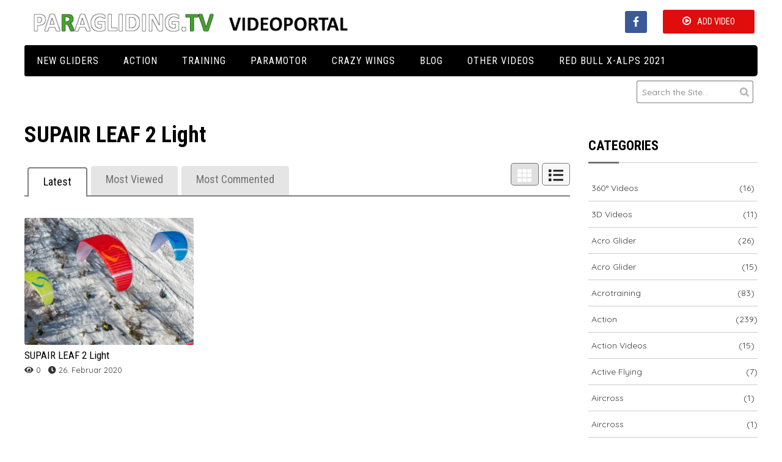

--- FILE ---
content_type: text/html; charset=UTF-8
request_url: https://www.paragliding.tv/videostags/supair-leaf-2-light/
body_size: 36267
content:
<!doctype html>

<!--[if lt IE 7]> <html class="no-js lt-ie9 lt-ie8 lt-ie7" lang="de"> <![endif]-->
<!--[if IE 7]>    <html class="no-js lt-ie9 lt-ie8" lang="de"> <![endif]-->
<!--[if IE 8]>    <html class="no-js lt-ie9" lang="de"> <![endif]-->
<!--[if gt IE 8]><!--> <html lang="de"> <!--<![endif]-->

<head>
	
	<meta charset="utf-8">

	<title>SUPAIR LEAF 2 Light Archive - Paragliding.TV</title>

	<!-- Google Chrome Frame for IE -->
	<meta http-equiv="X-UA-Compatible" content="IE=edge,chrome=1">

	<!-- mobile meta -->
	<meta name="HandheldFriendly" content="True">
	<meta name="MobileOptimized" content="320">
	<meta name="viewport" content="width=device-width, initial-scale=1.0"/>

		<link rel="icon" href="https://www.paragliding.tv/wp-content/themes/Video/favicon.ico">
		<!--[if IE]>
		<link rel="shortcut icon" href="https://www.paragliding.tv/wp-content/themes/Video/favicon.ico">
	<![endif]-->
	<meta name="msapplication-TileColor" content="#f01d4f">
	<meta name="msapplication-TileImage" content="https://www.paragliding.tv/wp-content/themes/Video/library/images/win8-tile-icon.png">

	<link rel="pingback" href="https://www.paragliding.tv/xmlrpc.php">
	<link rel="stylesheet" href="https://use.fontawesome.com/releases/v5.8.1/css/all.css">
	<link rel="stylesheet" type="text/css" href="//netdna.bootstrapcdn.com/font-awesome/4.0.3/css/font-awesome.min.css">
	<link rel="stylesheet" type="text/css" href="//fonts.googleapis.com/css?family=Droid+Serif:400,700">
	<meta name='robots' content='index, follow, max-image-preview:large, max-snippet:-1, max-video-preview:-1' />

	<!-- This site is optimized with the Yoast SEO plugin v21.8 - https://yoast.com/wordpress/plugins/seo/ -->
	<link rel="canonical" href="https://www.paragliding.tv/videostags/supair-leaf-2-light/" />
	<meta property="og:locale" content="de_DE" />
	<meta property="og:type" content="article" />
	<meta property="og:title" content="SUPAIR LEAF 2 Light Archive - Paragliding.TV" />
	<meta property="og:url" content="https://www.paragliding.tv/videostags/supair-leaf-2-light/" />
	<meta property="og:site_name" content="Paragliding.TV" />
	<meta name="twitter:card" content="summary_large_image" />
	<script type="application/ld+json" class="yoast-schema-graph">{"@context":"https://schema.org","@graph":[{"@type":"CollectionPage","@id":"https://www.paragliding.tv/videostags/supair-leaf-2-light/","url":"https://www.paragliding.tv/videostags/supair-leaf-2-light/","name":"SUPAIR LEAF 2 Light Archive - Paragliding.TV","isPartOf":{"@id":"https://www.paragliding.tv/#website"},"primaryImageOfPage":{"@id":"https://www.paragliding.tv/videostags/supair-leaf-2-light/#primaryimage"},"image":{"@id":"https://www.paragliding.tv/videostags/supair-leaf-2-light/#primaryimage"},"thumbnailUrl":"https://www.paragliding.tv/wp-content/uploads/2020/02/L2L_Web_Slider_6.png","breadcrumb":{"@id":"https://www.paragliding.tv/videostags/supair-leaf-2-light/#breadcrumb"},"inLanguage":"de"},{"@type":"ImageObject","inLanguage":"de","@id":"https://www.paragliding.tv/videostags/supair-leaf-2-light/#primaryimage","url":"https://www.paragliding.tv/wp-content/uploads/2020/02/L2L_Web_Slider_6.png","contentUrl":"https://www.paragliding.tv/wp-content/uploads/2020/02/L2L_Web_Slider_6.png","width":1200,"height":675,"caption":"Supair leaf 2 light"},{"@type":"BreadcrumbList","@id":"https://www.paragliding.tv/videostags/supair-leaf-2-light/#breadcrumb","itemListElement":[{"@type":"ListItem","position":1,"name":"Startseite","item":"https://www.paragliding.tv/"},{"@type":"ListItem","position":2,"name":"SUPAIR LEAF 2 Light"}]},{"@type":"WebSite","@id":"https://www.paragliding.tv/#website","url":"https://www.paragliding.tv/","name":"Paragliding.TV","description":"Paragliding Video Portal","potentialAction":[{"@type":"SearchAction","target":{"@type":"EntryPoint","urlTemplate":"https://www.paragliding.tv/?s={search_term_string}"},"query-input":"required name=search_term_string"}],"inLanguage":"de"}]}</script>
	<!-- / Yoast SEO plugin. -->


<link rel='dns-prefetch' href='//ajax.googleapis.com' />
<link rel="alternate" type="application/rss+xml" title="Paragliding.TV &raquo; Feed" href="https://www.paragliding.tv/feed/" />
<link rel="alternate" type="application/rss+xml" title="Paragliding.TV &raquo; Kommentar-Feed" href="https://www.paragliding.tv/comments/feed/" />
<link rel="alternate" type="application/rss+xml" title="Paragliding.TV &raquo; SUPAIR LEAF 2 Light Tags Feed" href="https://www.paragliding.tv/videostags/supair-leaf-2-light/feed/" />
<style id='wp-img-auto-sizes-contain-inline-css' type='text/css'>
img:is([sizes=auto i],[sizes^="auto," i]){contain-intrinsic-size:3000px 1500px}
/*# sourceURL=wp-img-auto-sizes-contain-inline-css */
</style>
<style id='wp-emoji-styles-inline-css' type='text/css'>

	img.wp-smiley, img.emoji {
		display: inline !important;
		border: none !important;
		box-shadow: none !important;
		height: 1em !important;
		width: 1em !important;
		margin: 0 0.07em !important;
		vertical-align: -0.1em !important;
		background: none !important;
		padding: 0 !important;
	}
/*# sourceURL=wp-emoji-styles-inline-css */
</style>
<style id='wp-block-library-inline-css' type='text/css'>
:root{--wp-block-synced-color:#7a00df;--wp-block-synced-color--rgb:122,0,223;--wp-bound-block-color:var(--wp-block-synced-color);--wp-editor-canvas-background:#ddd;--wp-admin-theme-color:#007cba;--wp-admin-theme-color--rgb:0,124,186;--wp-admin-theme-color-darker-10:#006ba1;--wp-admin-theme-color-darker-10--rgb:0,107,160.5;--wp-admin-theme-color-darker-20:#005a87;--wp-admin-theme-color-darker-20--rgb:0,90,135;--wp-admin-border-width-focus:2px}@media (min-resolution:192dpi){:root{--wp-admin-border-width-focus:1.5px}}.wp-element-button{cursor:pointer}:root .has-very-light-gray-background-color{background-color:#eee}:root .has-very-dark-gray-background-color{background-color:#313131}:root .has-very-light-gray-color{color:#eee}:root .has-very-dark-gray-color{color:#313131}:root .has-vivid-green-cyan-to-vivid-cyan-blue-gradient-background{background:linear-gradient(135deg,#00d084,#0693e3)}:root .has-purple-crush-gradient-background{background:linear-gradient(135deg,#34e2e4,#4721fb 50%,#ab1dfe)}:root .has-hazy-dawn-gradient-background{background:linear-gradient(135deg,#faaca8,#dad0ec)}:root .has-subdued-olive-gradient-background{background:linear-gradient(135deg,#fafae1,#67a671)}:root .has-atomic-cream-gradient-background{background:linear-gradient(135deg,#fdd79a,#004a59)}:root .has-nightshade-gradient-background{background:linear-gradient(135deg,#330968,#31cdcf)}:root .has-midnight-gradient-background{background:linear-gradient(135deg,#020381,#2874fc)}:root{--wp--preset--font-size--normal:16px;--wp--preset--font-size--huge:42px}.has-regular-font-size{font-size:1em}.has-larger-font-size{font-size:2.625em}.has-normal-font-size{font-size:var(--wp--preset--font-size--normal)}.has-huge-font-size{font-size:var(--wp--preset--font-size--huge)}.has-text-align-center{text-align:center}.has-text-align-left{text-align:left}.has-text-align-right{text-align:right}.has-fit-text{white-space:nowrap!important}#end-resizable-editor-section{display:none}.aligncenter{clear:both}.items-justified-left{justify-content:flex-start}.items-justified-center{justify-content:center}.items-justified-right{justify-content:flex-end}.items-justified-space-between{justify-content:space-between}.screen-reader-text{border:0;clip-path:inset(50%);height:1px;margin:-1px;overflow:hidden;padding:0;position:absolute;width:1px;word-wrap:normal!important}.screen-reader-text:focus{background-color:#ddd;clip-path:none;color:#444;display:block;font-size:1em;height:auto;left:5px;line-height:normal;padding:15px 23px 14px;text-decoration:none;top:5px;width:auto;z-index:100000}html :where(.has-border-color){border-style:solid}html :where([style*=border-top-color]){border-top-style:solid}html :where([style*=border-right-color]){border-right-style:solid}html :where([style*=border-bottom-color]){border-bottom-style:solid}html :where([style*=border-left-color]){border-left-style:solid}html :where([style*=border-width]){border-style:solid}html :where([style*=border-top-width]){border-top-style:solid}html :where([style*=border-right-width]){border-right-style:solid}html :where([style*=border-bottom-width]){border-bottom-style:solid}html :where([style*=border-left-width]){border-left-style:solid}html :where(img[class*=wp-image-]){height:auto;max-width:100%}:where(figure){margin:0 0 1em}html :where(.is-position-sticky){--wp-admin--admin-bar--position-offset:var(--wp-admin--admin-bar--height,0px)}@media screen and (max-width:600px){html :where(.is-position-sticky){--wp-admin--admin-bar--position-offset:0px}}

/*# sourceURL=wp-block-library-inline-css */
</style><style id='global-styles-inline-css' type='text/css'>
:root{--wp--preset--aspect-ratio--square: 1;--wp--preset--aspect-ratio--4-3: 4/3;--wp--preset--aspect-ratio--3-4: 3/4;--wp--preset--aspect-ratio--3-2: 3/2;--wp--preset--aspect-ratio--2-3: 2/3;--wp--preset--aspect-ratio--16-9: 16/9;--wp--preset--aspect-ratio--9-16: 9/16;--wp--preset--color--black: #000000;--wp--preset--color--cyan-bluish-gray: #abb8c3;--wp--preset--color--white: #ffffff;--wp--preset--color--pale-pink: #f78da7;--wp--preset--color--vivid-red: #cf2e2e;--wp--preset--color--luminous-vivid-orange: #ff6900;--wp--preset--color--luminous-vivid-amber: #fcb900;--wp--preset--color--light-green-cyan: #7bdcb5;--wp--preset--color--vivid-green-cyan: #00d084;--wp--preset--color--pale-cyan-blue: #8ed1fc;--wp--preset--color--vivid-cyan-blue: #0693e3;--wp--preset--color--vivid-purple: #9b51e0;--wp--preset--gradient--vivid-cyan-blue-to-vivid-purple: linear-gradient(135deg,rgb(6,147,227) 0%,rgb(155,81,224) 100%);--wp--preset--gradient--light-green-cyan-to-vivid-green-cyan: linear-gradient(135deg,rgb(122,220,180) 0%,rgb(0,208,130) 100%);--wp--preset--gradient--luminous-vivid-amber-to-luminous-vivid-orange: linear-gradient(135deg,rgb(252,185,0) 0%,rgb(255,105,0) 100%);--wp--preset--gradient--luminous-vivid-orange-to-vivid-red: linear-gradient(135deg,rgb(255,105,0) 0%,rgb(207,46,46) 100%);--wp--preset--gradient--very-light-gray-to-cyan-bluish-gray: linear-gradient(135deg,rgb(238,238,238) 0%,rgb(169,184,195) 100%);--wp--preset--gradient--cool-to-warm-spectrum: linear-gradient(135deg,rgb(74,234,220) 0%,rgb(151,120,209) 20%,rgb(207,42,186) 40%,rgb(238,44,130) 60%,rgb(251,105,98) 80%,rgb(254,248,76) 100%);--wp--preset--gradient--blush-light-purple: linear-gradient(135deg,rgb(255,206,236) 0%,rgb(152,150,240) 100%);--wp--preset--gradient--blush-bordeaux: linear-gradient(135deg,rgb(254,205,165) 0%,rgb(254,45,45) 50%,rgb(107,0,62) 100%);--wp--preset--gradient--luminous-dusk: linear-gradient(135deg,rgb(255,203,112) 0%,rgb(199,81,192) 50%,rgb(65,88,208) 100%);--wp--preset--gradient--pale-ocean: linear-gradient(135deg,rgb(255,245,203) 0%,rgb(182,227,212) 50%,rgb(51,167,181) 100%);--wp--preset--gradient--electric-grass: linear-gradient(135deg,rgb(202,248,128) 0%,rgb(113,206,126) 100%);--wp--preset--gradient--midnight: linear-gradient(135deg,rgb(2,3,129) 0%,rgb(40,116,252) 100%);--wp--preset--font-size--small: 13px;--wp--preset--font-size--medium: 20px;--wp--preset--font-size--large: 36px;--wp--preset--font-size--x-large: 42px;--wp--preset--spacing--20: 0.44rem;--wp--preset--spacing--30: 0.67rem;--wp--preset--spacing--40: 1rem;--wp--preset--spacing--50: 1.5rem;--wp--preset--spacing--60: 2.25rem;--wp--preset--spacing--70: 3.38rem;--wp--preset--spacing--80: 5.06rem;--wp--preset--shadow--natural: 6px 6px 9px rgba(0, 0, 0, 0.2);--wp--preset--shadow--deep: 12px 12px 50px rgba(0, 0, 0, 0.4);--wp--preset--shadow--sharp: 6px 6px 0px rgba(0, 0, 0, 0.2);--wp--preset--shadow--outlined: 6px 6px 0px -3px rgb(255, 255, 255), 6px 6px rgb(0, 0, 0);--wp--preset--shadow--crisp: 6px 6px 0px rgb(0, 0, 0);}:where(.is-layout-flex){gap: 0.5em;}:where(.is-layout-grid){gap: 0.5em;}body .is-layout-flex{display: flex;}.is-layout-flex{flex-wrap: wrap;align-items: center;}.is-layout-flex > :is(*, div){margin: 0;}body .is-layout-grid{display: grid;}.is-layout-grid > :is(*, div){margin: 0;}:where(.wp-block-columns.is-layout-flex){gap: 2em;}:where(.wp-block-columns.is-layout-grid){gap: 2em;}:where(.wp-block-post-template.is-layout-flex){gap: 1.25em;}:where(.wp-block-post-template.is-layout-grid){gap: 1.25em;}.has-black-color{color: var(--wp--preset--color--black) !important;}.has-cyan-bluish-gray-color{color: var(--wp--preset--color--cyan-bluish-gray) !important;}.has-white-color{color: var(--wp--preset--color--white) !important;}.has-pale-pink-color{color: var(--wp--preset--color--pale-pink) !important;}.has-vivid-red-color{color: var(--wp--preset--color--vivid-red) !important;}.has-luminous-vivid-orange-color{color: var(--wp--preset--color--luminous-vivid-orange) !important;}.has-luminous-vivid-amber-color{color: var(--wp--preset--color--luminous-vivid-amber) !important;}.has-light-green-cyan-color{color: var(--wp--preset--color--light-green-cyan) !important;}.has-vivid-green-cyan-color{color: var(--wp--preset--color--vivid-green-cyan) !important;}.has-pale-cyan-blue-color{color: var(--wp--preset--color--pale-cyan-blue) !important;}.has-vivid-cyan-blue-color{color: var(--wp--preset--color--vivid-cyan-blue) !important;}.has-vivid-purple-color{color: var(--wp--preset--color--vivid-purple) !important;}.has-black-background-color{background-color: var(--wp--preset--color--black) !important;}.has-cyan-bluish-gray-background-color{background-color: var(--wp--preset--color--cyan-bluish-gray) !important;}.has-white-background-color{background-color: var(--wp--preset--color--white) !important;}.has-pale-pink-background-color{background-color: var(--wp--preset--color--pale-pink) !important;}.has-vivid-red-background-color{background-color: var(--wp--preset--color--vivid-red) !important;}.has-luminous-vivid-orange-background-color{background-color: var(--wp--preset--color--luminous-vivid-orange) !important;}.has-luminous-vivid-amber-background-color{background-color: var(--wp--preset--color--luminous-vivid-amber) !important;}.has-light-green-cyan-background-color{background-color: var(--wp--preset--color--light-green-cyan) !important;}.has-vivid-green-cyan-background-color{background-color: var(--wp--preset--color--vivid-green-cyan) !important;}.has-pale-cyan-blue-background-color{background-color: var(--wp--preset--color--pale-cyan-blue) !important;}.has-vivid-cyan-blue-background-color{background-color: var(--wp--preset--color--vivid-cyan-blue) !important;}.has-vivid-purple-background-color{background-color: var(--wp--preset--color--vivid-purple) !important;}.has-black-border-color{border-color: var(--wp--preset--color--black) !important;}.has-cyan-bluish-gray-border-color{border-color: var(--wp--preset--color--cyan-bluish-gray) !important;}.has-white-border-color{border-color: var(--wp--preset--color--white) !important;}.has-pale-pink-border-color{border-color: var(--wp--preset--color--pale-pink) !important;}.has-vivid-red-border-color{border-color: var(--wp--preset--color--vivid-red) !important;}.has-luminous-vivid-orange-border-color{border-color: var(--wp--preset--color--luminous-vivid-orange) !important;}.has-luminous-vivid-amber-border-color{border-color: var(--wp--preset--color--luminous-vivid-amber) !important;}.has-light-green-cyan-border-color{border-color: var(--wp--preset--color--light-green-cyan) !important;}.has-vivid-green-cyan-border-color{border-color: var(--wp--preset--color--vivid-green-cyan) !important;}.has-pale-cyan-blue-border-color{border-color: var(--wp--preset--color--pale-cyan-blue) !important;}.has-vivid-cyan-blue-border-color{border-color: var(--wp--preset--color--vivid-cyan-blue) !important;}.has-vivid-purple-border-color{border-color: var(--wp--preset--color--vivid-purple) !important;}.has-vivid-cyan-blue-to-vivid-purple-gradient-background{background: var(--wp--preset--gradient--vivid-cyan-blue-to-vivid-purple) !important;}.has-light-green-cyan-to-vivid-green-cyan-gradient-background{background: var(--wp--preset--gradient--light-green-cyan-to-vivid-green-cyan) !important;}.has-luminous-vivid-amber-to-luminous-vivid-orange-gradient-background{background: var(--wp--preset--gradient--luminous-vivid-amber-to-luminous-vivid-orange) !important;}.has-luminous-vivid-orange-to-vivid-red-gradient-background{background: var(--wp--preset--gradient--luminous-vivid-orange-to-vivid-red) !important;}.has-very-light-gray-to-cyan-bluish-gray-gradient-background{background: var(--wp--preset--gradient--very-light-gray-to-cyan-bluish-gray) !important;}.has-cool-to-warm-spectrum-gradient-background{background: var(--wp--preset--gradient--cool-to-warm-spectrum) !important;}.has-blush-light-purple-gradient-background{background: var(--wp--preset--gradient--blush-light-purple) !important;}.has-blush-bordeaux-gradient-background{background: var(--wp--preset--gradient--blush-bordeaux) !important;}.has-luminous-dusk-gradient-background{background: var(--wp--preset--gradient--luminous-dusk) !important;}.has-pale-ocean-gradient-background{background: var(--wp--preset--gradient--pale-ocean) !important;}.has-electric-grass-gradient-background{background: var(--wp--preset--gradient--electric-grass) !important;}.has-midnight-gradient-background{background: var(--wp--preset--gradient--midnight) !important;}.has-small-font-size{font-size: var(--wp--preset--font-size--small) !important;}.has-medium-font-size{font-size: var(--wp--preset--font-size--medium) !important;}.has-large-font-size{font-size: var(--wp--preset--font-size--large) !important;}.has-x-large-font-size{font-size: var(--wp--preset--font-size--x-large) !important;}
/*# sourceURL=global-styles-inline-css */
</style>

<style id='classic-theme-styles-inline-css' type='text/css'>
/*! This file is auto-generated */
.wp-block-button__link{color:#fff;background-color:#32373c;border-radius:9999px;box-shadow:none;text-decoration:none;padding:calc(.667em + 2px) calc(1.333em + 2px);font-size:1.125em}.wp-block-file__button{background:#32373c;color:#fff;text-decoration:none}
/*# sourceURL=/wp-includes/css/classic-themes.min.css */
</style>
<link rel='stylesheet' id='image-hover-effects-css-css' href='https://www.paragliding.tv/wp-content/plugins/mega-addons-for-visual-composer/css/ihover.css' type='text/css' media='all' />
<link rel='stylesheet' id='style-css-css' href='https://www.paragliding.tv/wp-content/plugins/mega-addons-for-visual-composer/css/style.css' type='text/css' media='all' />
<link rel='stylesheet' id='font-awesome-latest-css' href='https://www.paragliding.tv/wp-content/plugins/mega-addons-for-visual-composer/css/font-awesome/css/all.css' type='text/css' media='all' />
<link rel='stylesheet' id='simple-social-icons-font-css' href='https://www.paragliding.tv/wp-content/plugins/simple-social-icons/css/style.css' type='text/css' media='all' />
<link rel='stylesheet' id='tmpl-stylesheet-css' href='https://www.paragliding.tv/wp-content/themes/Video/library/css/style.css' type='text/css' media='all' />
<link rel='stylesheet' id='tmpl-admin-style-css' href='https://www.paragliding.tv/wp-content/themes/Video/functions/theme_options.css?v=1768921295' type='text/css' media='all' />
<script type="text/javascript" src="//www.paragliding.tv/wp-content/plugins/wp-hide-security-enhancer/assets/js/devtools-detect.js" id="devtools-detect-js"></script>
<script type="text/javascript" src="//ajax.googleapis.com/ajax/libs/jquery/2.0.3/jquery.min.js" id="jquery-js"></script>
<script type="text/javascript" src="https://www.paragliding.tv/wp-content/themes/Video/library/js/modernizr.js" id="modernizr-js"></script>
<link rel="https://api.w.org/" href="https://www.paragliding.tv/wp-json/" /><script type="text/javascript">
var theme_url='https://www.paragliding.tv/wp-content/themes/Video';
var page='10';
var First="First";
var Last="Last";
</script>
	
	<script  type="text/javascript" async >
		var ajaxUrl = "";
		var tevolutionajaxUrl = "";
		var upload_single_title = "Upload Image"; 
		var RecaptchaOptions = { theme : '', lang : '', tabindex :'' };
				var current_user="";
		var favourites_sort="";
		
		</script>
	
	<script  type="text/javascript" async >
		var ajaxUrl = "https://www.paragliding.tv/paragliding-admin/admin-ajax.php";
		var user_email_error ="Email address already exists, Please enter another email";
		var user_email_verified="The email address is correctly entered.";
		var user_fname_error="The username you entered already exists, please try a different one";
		var user_login_link = ' or <a href="https://www.paragliding.tv/?ptype=login">Click Login</a>';
		var user_fname_verified="This username is available.";
		var user_name_verified='';
		var user_name_error="Incorrect username";
                var video_upload_size = "536870912";
                var image_upload_size = "536870912";
                
    </script>
    <link rel="icon" href="https://www.paragliding.tv/wp-content/uploads/2019/11/cropped-Logo-gross-8_-2015-32x32.gif" sizes="32x32" />
<link rel="icon" href="https://www.paragliding.tv/wp-content/uploads/2019/11/cropped-Logo-gross-8_-2015-192x192.gif" sizes="192x192" />
<link rel="apple-touch-icon" href="https://www.paragliding.tv/wp-content/uploads/2019/11/cropped-Logo-gross-8_-2015-180x180.gif" />
<meta name="msapplication-TileImage" content="https://www.paragliding.tv/wp-content/uploads/2019/11/cropped-Logo-gross-8_-2015-270x270.gif" />
		<style type="text/css" id="wp-custom-css">
			p {
	color: black !important;
}
p a {
	color: black !important;
}
#inner-header .hide-for-xsmall-only .large-6.medium-6:last-child {
	margin-top: -14px !important;
}
/*#right-header a img{
	margin-top: 2.2rem;
}
#right-header a:hover{
	text-decoration: none;
}
#right-header a span{
	position: relative;
	top: 1.1rem;
	margin-right: 2rem;
}*/

#menu-primary-items {
	margin-top: -2px;
}

.head-right {
	padding-top:8px;
}

.header #inner-header .large-12 .row .large-6 .widget {
    float: right;
}


/* FOOTER */
.facebook a i {
	font-size: 2.8em;
	font-weight: 400;
	font-family: 'FontAwesome';
	color: black;
}
.subscribe_cont input#mailchimp_submit.replace.button {
	color: #e8e8e8 !important;
}		</style>
			<!-- Drop Google Analytics here -->
	<!-- end analytics -->
		<link href="https://www.paragliding.tv/wp-content/themes/Video/custom.css" rel="stylesheet" type="text/css" />
	</head>

<body class="archive tax-videostags term-supair-leaf-2-light term-1687 wp-theme-Video"  >

<!-- #start off-canvas-wrap - Mobile menu navigation-->
<div class="off-canvas-wrap" data-offcanvas>
	<!-- #start inner-wrap container wrapper  -->
	<div class="inner-wrap">
		<div id="container">
		 
		<header class="header" role="banner">

							<div id="inner-header" class="row" >
				<div class="large-12 columns">
					<div class="row">
						<div class="large-6 medium-6 columns head-left">
							<h1>
																<a href="https://www.paragliding.tv" rel="nofollow">
									<img src="https://www.paragliding.tv/wp-content/uploads/2017/03/LogoTV.png" title="Paragliding Video Portal"/>
								</a>
															</h1>
						</div>
						<div class="large-6 medium-6 columns head-right">
							<div class="menu"><ul class="primary_menu clearfix" id="menu-primary-items"><li class='listing-btn'><a href='https://www.paragliding.tv/video-hochladen/'>Add Video</a></li></ul></div><div id="text-15" class="widget widget_text"><div class="widget-wrap widget-inside">			<div class="textwidget"><p><i class="fa-square-facebook"></i> </p>
</div>
		</div></div><div id="simple-social-icons-3" class="widget simple-social-icons"><div class="widget-wrap widget-inside"><ul class="alignright"><li class="ssi-facebook"><a href="https://www.facebook.com/Paragliding.TV/" target="_blank" rel="noopener noreferrer"><svg role="img" class="social-facebook" aria-labelledby="social-facebook-3"><title id="social-facebook-3">Facebook</title><use xlink:href="https://www.paragliding.tv/wp-content/plugins/simple-social-icons/symbol-defs.svg#social-facebook"></use></svg></a></li></ul></div></div>							
						</div>
					</div>
				</div>
				<!-- Navigation - Desktop Devices -->
<div class="large-12 columns show-for-large-up hide-for-xsmall-only">
	<div>
	
		<!-- If you want to use the more traditional "fixed" navigation.
		 simply replace "sticky" with "fixed" -->
	
		<nav class="top-bar" data-topbar>
			<ul class="title-area">
				<!-- Title Area -->
				<li class="toggle-topbar menu-icon">
					<a href="#"><span>Menu</span></a>
				</li>
			</ul>	
			
			<section class="top-bar-section">
				<ul id="menu-oben" class=""><li id="menu-item-530" class="menu-item menu-item-type-taxonomy menu-item-object-videoscategory menu-item-has-children menu-item-530 has-dropdown"><a href="https://www.paragliding.tv/videoscategory/new-gliders/">New Gliders</a>
<ul class="dropdown">
	<li id="menu-item-532" class="menu-item menu-item-type-taxonomy menu-item-object-videoscategory menu-item-has-children menu-item-532 has-dropdown"><a href="https://www.paragliding.tv/videoscategory/en-altf-1/">EN A</a>
	<ul class="dropdown">
		<li id="menu-item-4412" class="menu-item menu-item-type-custom menu-item-object-custom menu-item-home menu-item-has-children menu-item-4412 has-dropdown"><a href="https://www.paragliding.tv/">AIRDESIGN</a>
		<ul class="dropdown">
			<li id="menu-item-4440" class="menu-item menu-item-type-custom menu-item-object-custom menu-item-4440"><a href="https://www.paragliding.tv/videos/airdesign-easy-2/">AIRDESIGN Eazy 2</a></li>
			<li id="menu-item-4441" class="menu-item menu-item-type-custom menu-item-object-custom menu-item-4441"><a href="https://www.paragliding.tv/videos/airdesign-eazy-2-superlight/">AIRDESIGN Eazy 2 Superlight</a></li>
			<li id="menu-item-4490" class="menu-item menu-item-type-custom menu-item-object-custom menu-item-4490"><a href="https://www.paragliding.tv/videos/airdesign-susi-3/">AIRDESIGN SuSi 3</a></li>
		</ul>
</li>
		<li id="menu-item-3109" class="menu-item menu-item-type-custom menu-item-object-custom menu-item-has-children menu-item-3109 has-dropdown"><a href="https://www.paragliding.eu/#">AIRCROSS</a>
		<ul class="dropdown">
			<li id="menu-item-4538" class="menu-item menu-item-type-custom menu-item-object-custom menu-item-4538"><a href="https://www.paragliding.tv/videos/aircross-u-go/">Aircross U Go</a></li>
			<li id="menu-item-4527" class="menu-item menu-item-type-custom menu-item-object-custom menu-item-home menu-item-has-children menu-item-4527 has-dropdown"><a href="http://www.paragliding.tv">ARCHIV</a>
			<ul class="dropdown">
				<li id="menu-item-3108" class="menu-item menu-item-type-custom menu-item-object-custom menu-item-3108"><a href="https://www.paragliding.tv/videos/aircross-u-prime-2/">Aircross U-Prime 2</a></li>
			</ul>
</li>
		</ul>
</li>
		<li id="menu-item-2843" class="menu-item menu-item-type-custom menu-item-object-custom menu-item-has-children menu-item-2843 has-dropdown"><a href="https://www.paragliding.eu/#">APCO</a>
		<ul class="dropdown">
			<li id="menu-item-2847" class="menu-item menu-item-type-custom menu-item-object-custom menu-item-2847"><a href="https://www.paragliding.tv/videos/apco-karisma/">Apco Karisma</a></li>
		</ul>
</li>
		<li id="menu-item-2767" class="menu-item menu-item-type-custom menu-item-object-custom menu-item-has-children menu-item-2767 has-dropdown"><a href="https://www.paragliding.eu/#">BGD</a>
		<ul class="dropdown">
			<li id="menu-item-2768" class="menu-item menu-item-type-custom menu-item-object-custom menu-item-2768"><a href="https://www.paragliding.tv/videos/bgd-adam/">BGD Adam</a></li>
		</ul>
</li>
		<li id="menu-item-2944" class="menu-item menu-item-type-custom menu-item-object-custom menu-item-has-children menu-item-2944 has-dropdown"><a href="https://www.paragliding.eu/#">DUDEK</a>
		<ul class="dropdown">
			<li id="menu-item-2943" class="menu-item menu-item-type-custom menu-item-object-custom menu-item-2943"><a href="https://www.paragliding.tv/videos/dudek-nemo-4/">DUDEK NEMO 4</a></li>
		</ul>
</li>
		<li id="menu-item-4559" class="menu-item menu-item-type-custom menu-item-object-custom menu-item-home menu-item-has-children menu-item-4559 has-dropdown"><a href="https://www.paragliding.tv/">FLOW</a>
		<ul class="dropdown">
			<li id="menu-item-4564" class="menu-item menu-item-type-custom menu-item-object-custom menu-item-4564"><a href="https://www.paragliding.tv/videos/flow-ace/">FLOW Ace</a></li>
		</ul>
</li>
		<li id="menu-item-5042" class="menu-item menu-item-type-custom menu-item-object-custom menu-item-has-children menu-item-5042 has-dropdown"><a href="https://www.paragliding.eu/#">GIN</a>
		<ul class="dropdown">
			<li id="menu-item-5047" class="menu-item menu-item-type-custom menu-item-object-custom menu-item-5047"><a href="https://www.paragliding.tv/videos/gin-atlas-2/">GIN Atlas 2</a></li>
			<li id="menu-item-5045" class="menu-item menu-item-type-custom menu-item-object-custom menu-item-5045"><a href="https://www.paragliding.tv/videos/gin-bolero-6/">GIN Bolero 6</a></li>
			<li id="menu-item-5063" class="menu-item menu-item-type-custom menu-item-object-custom menu-item-5063"><a href="https://www.paragliding.tv/videos/gin-yeti-tandem-3/">GIN Yeti Tandem 3</a></li>
		</ul>
</li>
		<li id="menu-item-3452" class="menu-item menu-item-type-custom menu-item-object-custom menu-item-has-children menu-item-3452 has-dropdown"><a href="https://www.paragliding.eu/#">GRADIENT</a>
		<ul class="dropdown">
			<li id="menu-item-3451" class="menu-item menu-item-type-custom menu-item-object-custom menu-item-3451"><a href="https://www.paragliding.tv/videos/gradient-bright-5/">Gradient Bright 5</a></li>
		</ul>
</li>
		<li id="menu-item-1740" class="menu-item menu-item-type-taxonomy menu-item-object-videoscategory menu-item-has-children menu-item-1740 has-dropdown"><a href="https://www.paragliding.tv/videoscategory/icaro/">ICARO</a>
		<ul class="dropdown">
			<li id="menu-item-2721" class="menu-item menu-item-type-custom menu-item-object-custom menu-item-2721"><a href="https://www.paragliding.tv/videos/icaro-falco/">ICARO FALCO</a></li>
			<li id="menu-item-1737" class="menu-item menu-item-type-custom menu-item-object-custom menu-item-1737"><a href="https://www.paragliding.tv/videos/icaro-pica/">ICARO PICA</a></li>
		</ul>
</li>
		<li id="menu-item-3335" class="menu-item menu-item-type-custom menu-item-object-custom menu-item-has-children menu-item-3335 has-dropdown"><a href="https://www.paragliding.eu/#">MAC PARA</a>
		<ul class="dropdown">
			<li id="menu-item-3368" class="menu-item menu-item-type-custom menu-item-object-custom menu-item-3368"><a href="https://www.paragliding.tv/videos/mac-para-progress-2/">Mac Para Progress 2</a></li>
		</ul>
</li>
		<li id="menu-item-4324" class="menu-item menu-item-type-custom menu-item-object-custom menu-item-has-children menu-item-4324 has-dropdown"><a href="https://www.paragliding.eu/#">NIVIUK</a>
		<ul class="dropdown">
			<li id="menu-item-5608" class="menu-item menu-item-type-custom menu-item-object-custom menu-item-5608"><a href="https://www.paragliding.tv/videos/niviuk-koyot-4/">Niviuk Koyot 4</a></li>
		</ul>
</li>
		<li id="menu-item-3818" class="menu-item menu-item-type-custom menu-item-object-custom menu-item-has-children menu-item-3818 has-dropdown"><a href="http://www.paragliding.eu">NOVA</a>
		<ul class="dropdown">
			<li id="menu-item-4917" class="menu-item menu-item-type-custom menu-item-object-custom menu-item-4917"><a href="https://www.paragliding.tv/nova-aonic/">NOVA AONIC</a></li>
		</ul>
</li>
		<li id="menu-item-2448" class="menu-item menu-item-type-custom menu-item-object-custom menu-item-has-children menu-item-2448 has-dropdown"><a href="https://www.paragliding.eu/#">OZONE</a>
		<ul class="dropdown">
			<li id="menu-item-4869" class="menu-item menu-item-type-custom menu-item-object-custom menu-item-4869"><a href="https://www.paragliding.tv/videos/ozone-mojo-6/">OZONE MOJO 6</a></li>
		</ul>
</li>
		<li id="menu-item-3732" class="menu-item menu-item-type-custom menu-item-object-custom menu-item-has-children menu-item-3732 has-dropdown"><a href="https://www.paragliding.eu/#">SKY</a>
		<ul class="dropdown">
			<li id="menu-item-3730" class="menu-item menu-item-type-custom menu-item-object-custom menu-item-3730"><a href="https://www.paragliding.tv/videos/sky-anakis-3/">Sky Anakis 3</a></li>
			<li id="menu-item-3731" class="menu-item menu-item-type-custom menu-item-object-custom menu-item-3731"><a href="https://www.paragliding.tv/videos/sky-aya/">Sky Aya</a></li>
			<li id="menu-item-3733" class="menu-item menu-item-type-custom menu-item-object-custom menu-item-3733"><a href="https://www.paragliding.tv/videos/sky-kea-2/">Sky Kea 2</a></li>
		</ul>
</li>
		<li id="menu-item-3084" class="menu-item menu-item-type-custom menu-item-object-custom menu-item-has-children menu-item-3084 has-dropdown"><a href="https://www.paragliding.eu/#">SKYMAN</a>
		<ul class="dropdown">
			<li id="menu-item-3083" class="menu-item menu-item-type-custom menu-item-object-custom menu-item-3083"><a href="https://www.paragliding.tv/videos/skyman-the-rock-2/">Skyman The Rock 2</a></li>
		</ul>
</li>
		<li id="menu-item-5121" class="menu-item menu-item-type-custom menu-item-object-custom menu-item-home menu-item-has-children menu-item-5121 has-dropdown"><a href="https://www.paragliding.tv/#">SKYWALK</a>
		<ul class="dropdown">
			<li id="menu-item-5373" class="menu-item menu-item-type-custom menu-item-object-custom menu-item-5373"><a href="https://www.paragliding.tv/videos/skywalk-masala-3/">Skywalk Masala 3</a></li>
			<li id="menu-item-5120" class="menu-item menu-item-type-custom menu-item-object-custom menu-item-5120"><a href="https://www.paragliding.tv/videos/skywalk-mescal-6/">SKYWALK MESCAL 6</a></li>
		</ul>
</li>
		<li id="menu-item-3149" class="menu-item menu-item-type-custom menu-item-object-custom menu-item-has-children menu-item-3149 has-dropdown"><a href="https://www.paragliding.eu/#">SOL</a>
		<ul class="dropdown">
			<li id="menu-item-3153" class="menu-item menu-item-type-custom menu-item-object-custom menu-item-3153"><a href="https://www.paragliding.tv/videos/sol-prymus-5/">SOL Primus 5</a></li>
			<li id="menu-item-3148" class="menu-item menu-item-type-custom menu-item-object-custom menu-item-3148"><a href="https://www.paragliding.tv/videos/sol-start-one/">SOL Start One</a></li>
		</ul>
</li>
		<li id="menu-item-3613" class="menu-item menu-item-type-custom menu-item-object-custom menu-item-has-children menu-item-3613 has-dropdown"><a href="https://www.paragliding.eu/#">SUPAIR</a>
		<ul class="dropdown">
			<li id="menu-item-3612" class="menu-item menu-item-type-custom menu-item-object-custom menu-item-3612"><a href="https://www.paragliding.tv/videos/supair-eona-2/">Supair Eona 2</a></li>
		</ul>
</li>
		<li id="menu-item-5496" class="menu-item menu-item-type-custom menu-item-object-custom menu-item-home menu-item-5496"><a href="https://www.paragliding.tv/#">SWING</a></li>
		<li id="menu-item-3431" class="menu-item menu-item-type-custom menu-item-object-custom menu-item-has-children menu-item-3431 has-dropdown"><a href="https://www.paragliding.eu/#">TRIPLE SEVEN</a>
		<ul class="dropdown">
			<li id="menu-item-3430" class="menu-item menu-item-type-custom menu-item-object-custom menu-item-3430"><a href="https://www.paragliding.tv/videos/triple-seven-deck/">Triple Seven Deck</a></li>
		</ul>
</li>
		<li id="menu-item-4349" class="menu-item menu-item-type-custom menu-item-object-custom menu-item-has-children menu-item-4349 has-dropdown"><a href="https://www.paragliding.eu/#">UP</a>
		<ul class="dropdown">
			<li id="menu-item-4353" class="menu-item menu-item-type-custom menu-item-object-custom menu-item-4353"><a href="https://www.paragliding.tv/videos/up-ascent-4/">UP Ascent 4</a></li>
			<li id="menu-item-5147" class="menu-item menu-item-type-custom menu-item-object-custom menu-item-home menu-item-5147"><a href="https://www.paragliding.tv/#">UP DENA</a></li>
			<li id="menu-item-4348" class="menu-item menu-item-type-custom menu-item-object-custom menu-item-4348"><a href="https://www.paragliding.tv/videos/up-mana/">UP Mana</a></li>
		</ul>
</li>
		<li id="menu-item-3276" class="menu-item menu-item-type-custom menu-item-object-custom menu-item-has-children menu-item-3276 has-dropdown"><a href="https://www.paragliding.eu/#">WINDTECH</a>
		<ul class="dropdown">
			<li id="menu-item-3279" class="menu-item menu-item-type-custom menu-item-object-custom menu-item-3279"><a href="https://www.paragliding.tv/videos/windtech-altair/">Windtech Altair</a></li>
			<li id="menu-item-3275" class="menu-item menu-item-type-custom menu-item-object-custom menu-item-3275"><a href="https://www.paragliding.tv/videos/windtech-honey-2/">Windtech Honey 2</a></li>
		</ul>
</li>
	</ul>
</li>
	<li id="menu-item-533" class="menu-item menu-item-type-taxonomy menu-item-object-videoscategory menu-item-has-children menu-item-533 has-dropdown"><a href="https://www.paragliding.tv/videoscategory/en-bltf-1-2/">EN B</a>
	<ul class="dropdown">
		<li id="menu-item-3122" class="menu-item menu-item-type-custom menu-item-object-custom menu-item-has-children menu-item-3122 has-dropdown"><a href="https://www.paragliding.eu/#">AIRCROSS</a>
		<ul class="dropdown">
			<li id="menu-item-3128" class="menu-item menu-item-type-custom menu-item-object-custom menu-item-3128"><a href="https://www.paragliding.tv/videos/aircross-u-cruise/">Aircross U-Cruise</a></li>
			<li id="menu-item-5663" class="menu-item menu-item-type-custom menu-item-object-custom menu-item-5663"><a href="https://www.paragliding.tv/videos/aircross-u-double/">Aircross U-Double</a></li>
			<li id="menu-item-3121" class="menu-item menu-item-type-custom menu-item-object-custom menu-item-3121"><a href="https://www.paragliding.tv/videos/aircross-u-fly-3/">Aircross U-Fly 3</a></li>
		</ul>
</li>
		<li id="menu-item-4413" class="menu-item menu-item-type-custom menu-item-object-custom menu-item-home menu-item-has-children menu-item-4413 has-dropdown"><a href="https://www.paragliding.tv/">AIRDESIGN</a>
		<ul class="dropdown">
			<li id="menu-item-4896" class="menu-item menu-item-type-custom menu-item-object-custom menu-item-4896"><a href="https://www.paragliding.tv/videos/airdesign-rise-4/">AIRDESIGN RISE 4</a></li>
			<li id="menu-item-4442" class="menu-item menu-item-type-custom menu-item-object-custom menu-item-4442"><a href="https://www.paragliding.tv/videos/airdesgin-vivo/">AIRDESIGN Vivo</a></li>
			<li id="menu-item-4889" class="menu-item menu-item-type-custom menu-item-object-custom menu-item-home menu-item-has-children menu-item-4889 has-dropdown"><a href="https://www.paragliding.tv/#">ARCHIV</a>
			<ul class="dropdown">
				<li id="menu-item-4443" class="menu-item menu-item-type-custom menu-item-object-custom menu-item-4443"><a href="https://www.paragliding.tv/videos/airdesign-rise-3/">AIRDESIGN Rise 3</a></li>
			</ul>
</li>
		</ul>
</li>
		<li id="menu-item-2856" class="menu-item menu-item-type-custom menu-item-object-custom menu-item-has-children menu-item-2856 has-dropdown"><a href="https://www.paragliding.eu/#">APCO</a>
		<ul class="dropdown">
			<li id="menu-item-2866" class="menu-item menu-item-type-custom menu-item-object-custom menu-item-2866"><a href="https://www.paragliding.tv/videos/apco-hybrid/">Apco Hybrid</a></li>
			<li id="menu-item-2855" class="menu-item menu-item-type-custom menu-item-object-custom menu-item-2855"><a href="https://www.paragliding.tv/videos/apco-thrust-5/">Acro Thrust 5</a></li>
			<li id="menu-item-2871" class="menu-item menu-item-type-custom menu-item-object-custom menu-item-2871"><a href="https://www.paragliding.tv/videos/apco-vista-4/">Apco Vista 4</a></li>
		</ul>
</li>
		<li id="menu-item-2774" class="menu-item menu-item-type-custom menu-item-object-custom menu-item-has-children menu-item-2774 has-dropdown"><a href="https://www.paragliding.eu/#">BGD</a>
		<ul class="dropdown">
			<li id="menu-item-2786" class="menu-item menu-item-type-custom menu-item-object-custom menu-item-2786"><a href="https://www.paragliding.tv/videos/bgd-echo/">BGD Echo</a></li>
			<li id="menu-item-2775" class="menu-item menu-item-type-custom menu-item-object-custom menu-item-2775"><a href="https://www.paragliding.tv/videos/bgd-epic/">BGD Epic</a></li>
			<li id="menu-item-2789" class="menu-item menu-item-type-custom menu-item-object-custom menu-item-2789"><a href="https://www.paragliding.tv/videos/bgd-riot/">BGD Riot</a></li>
		</ul>
</li>
		<li id="menu-item-2951" class="menu-item menu-item-type-custom menu-item-object-custom menu-item-has-children menu-item-2951 has-dropdown"><a href="https://www.paragliding.eu/#">DUDEK</a>
		<ul class="dropdown">
			<li id="menu-item-2954" class="menu-item menu-item-type-custom menu-item-object-custom menu-item-2954"><a href="https://www.paragliding.tv/videos/dudek-optic-2/">DUDEK Optic 2</a></li>
			<li id="menu-item-2950" class="menu-item menu-item-type-custom menu-item-object-custom menu-item-2950"><a href="https://www.paragliding.tv/videos/dudek-universal-1-1/">DUDEK Universal 1.1</a></li>
		</ul>
</li>
		<li id="menu-item-3236" class="menu-item menu-item-type-custom menu-item-object-custom menu-item-has-children menu-item-3236 has-dropdown"><a href="https://www.paragliding.eu/#">FLOW</a>
		<ul class="dropdown">
			<li id="menu-item-3235" class="menu-item menu-item-type-custom menu-item-object-custom menu-item-3235"><a href="https://www.paragliding.tv/videos/flow-cosmos-2/">Flow Cosmos</a></li>
			<li id="menu-item-4598" class="menu-item menu-item-type-custom menu-item-object-custom menu-item-4598"><a href="https://www.paragliding.tv/videos/flow-freedom/">Flow Freedom</a></li>
		</ul>
</li>
		<li id="menu-item-5043" class="menu-item menu-item-type-custom menu-item-object-custom menu-item-has-children menu-item-5043 has-dropdown"><a href="https://www.paragliding.eu/#">GIN</a>
		<ul class="dropdown">
			<li id="menu-item-5048" class="menu-item menu-item-type-custom menu-item-object-custom menu-item-5048"><a href="https://www.paragliding.tv/videos/gin-calypso/">GIN Calypso</a></li>
			<li id="menu-item-5051" class="menu-item menu-item-type-custom menu-item-object-custom menu-item-5051"><a href="https://www.paragliding.tv/videos/gin-explorer/">GIN Explorer</a></li>
			<li id="menu-item-5049" class="menu-item menu-item-type-custom menu-item-object-custom menu-item-5049"><a href="https://www.paragliding.tv/videos/gin-sprint-3/">GIN Sprint 3</a></li>
		</ul>
</li>
		<li id="menu-item-3457" class="menu-item menu-item-type-custom menu-item-object-custom menu-item-has-children menu-item-3457 has-dropdown"><a href="https://www.paragliding.eu/#">GRADIENT</a>
		<ul class="dropdown">
			<li id="menu-item-3456" class="menu-item menu-item-type-custom menu-item-object-custom menu-item-3456"><a href="https://www.paragliding.tv/videos/gradient-golden-5/">Gradient Golden 5</a></li>
			<li id="menu-item-3509" class="menu-item menu-item-type-custom menu-item-object-custom menu-item-3509"><a href="https://www.paragliding.tv/videos/gradient-nevada-2/">Gradient Nevada 2</a></li>
		</ul>
</li>
		<li id="menu-item-2727" class="menu-item menu-item-type-custom menu-item-object-custom menu-item-has-children menu-item-2727 has-dropdown"><a href="https://www.paragliding.eu/#">ICARO</a>
		<ul class="dropdown">
			<li id="menu-item-2726" class="menu-item menu-item-type-custom menu-item-object-custom menu-item-2726"><a href="https://www.paragliding.tv/videos/icaro-buteo/">ICARO Buteo</a></li>
			<li id="menu-item-5568" class="menu-item menu-item-type-custom menu-item-object-custom menu-item-5568"><a href="https://www.paragliding.tv/videos/icaro-gravis-2/">ICARO Gravis 2</a></li>
			<li id="menu-item-2738" class="menu-item menu-item-type-custom menu-item-object-custom menu-item-2738"><a href="https://www.paragliding.tv/videos/icaro-pandion/">ICARO Pandion</a></li>
			<li id="menu-item-5574" class="menu-item menu-item-type-custom menu-item-object-custom menu-item-5574"><a href="https://www.paragliding.tv/videos/icaro-xenus-2/">ICARO Xenus</a></li>
		</ul>
</li>
		<li id="menu-item-3328" class="menu-item menu-item-type-custom menu-item-object-custom menu-item-has-children menu-item-3328 has-dropdown"><a href="https://www.paragliding.eu/#">MAC PARA</a>
		<ul class="dropdown">
			<li id="menu-item-5585" class="menu-item menu-item-type-custom menu-item-object-custom menu-item-5585"><a href="https://www.paragliding.tv/videos/mac-para-eden-7/">Mac Para Eden 7</a></li>
			<li id="menu-item-3339" class="menu-item menu-item-type-custom menu-item-object-custom menu-item-3339"><a href="https://www.paragliding.tv/videos/mac-para-illusion/">Mac Para Illusion</a></li>
			<li id="menu-item-3344" class="menu-item menu-item-type-custom menu-item-object-custom menu-item-3344"><a href="https://www.paragliding.tv/videos/mac-para-paradis/">Mac Para Paradis</a></li>
		</ul>
</li>
		<li id="menu-item-4329" class="menu-item menu-item-type-custom menu-item-object-custom menu-item-has-children menu-item-4329 has-dropdown"><a href="https://www.paragliding.eu/">NIVIUK</a>
		<ul class="dropdown">
			<li id="menu-item-4328" class="menu-item menu-item-type-custom menu-item-object-custom menu-item-4328"><a href="https://www.paragliding.tv/videos/niviuk-hook-5/">Niviuk Hook 5</a></li>
			<li id="menu-item-5463" class="menu-item menu-item-type-custom menu-item-object-custom menu-item-5463"><a href="https://www.paragliding.tv/videos/niviuk-ikuma-2/">Niviuk Ikuma 2</a></li>
		</ul>
</li>
		<li id="menu-item-2682" class="menu-item menu-item-type-custom menu-item-object-custom menu-item-has-children menu-item-2682 has-dropdown"><a href="https://www.paragliding.eu/#">NOVA</a>
		<ul class="dropdown">
			<li id="menu-item-5129" class="menu-item menu-item-type-custom menu-item-object-custom menu-item-5129"><a href="https://www.paragliding.tv/videos/nova-ion-6/">NOVA ION 6</a></li>
			<li id="menu-item-2664" class="menu-item menu-item-type-custom menu-item-object-custom menu-item-2664"><a href="https://www.paragliding.tv/videos/nova-phantom">Nova Phantom</a></li>
			<li id="menu-item-4231" class="menu-item menu-item-type-custom menu-item-object-custom menu-item-has-children menu-item-4231 has-dropdown"><a href="https://www.paragliding.tv/videos/nova-mentor-6/">Nova Mentor 6</a>
			<ul class="dropdown">
				<li id="menu-item-5128" class="menu-item menu-item-type-custom menu-item-object-custom menu-item-home menu-item-has-children menu-item-5128 has-dropdown"><a href="https://www.paragliding.tv/#">ARCHIV</a>
				<ul class="dropdown">
					<li id="menu-item-1736" class="menu-item menu-item-type-custom menu-item-object-custom menu-item-1736"><a href="https://www.paragliding.tv/videos/nova-ion-5/">NOVA ION 5</a></li>
				</ul>
</li>
			</ul>
</li>
		</ul>
</li>
		<li id="menu-item-2447" class="menu-item menu-item-type-custom menu-item-object-custom menu-item-has-children menu-item-2447 has-dropdown"><a href="https://www.paragliding.eu/#">OZONE</a>
		<ul class="dropdown">
			<li id="menu-item-2709" class="menu-item menu-item-type-custom menu-item-object-custom menu-item-2709"><a href="https://www.paragliding.tv/videos/ozone-buzz-z6/">Ozone Buzz Z6</a></li>
			<li id="menu-item-4525" class="menu-item menu-item-type-custom menu-item-object-custom menu-item-4525"><a href="https://www.paragliding.tv/videos/ozone-geo-6/">Ozone Geo 6</a></li>
			<li id="menu-item-4956" class="menu-item menu-item-type-custom menu-item-object-custom menu-item-4956"><a href="https://www.paragliding.tv/videos/ozone-swift-5-video/">OZONE SWIFT 5</a></li>
			<li id="menu-item-4526" class="menu-item menu-item-type-custom menu-item-object-custom menu-item-home menu-item-has-children menu-item-4526 has-dropdown"><a href="https://www.paragliding.tv">ARCHIV</a>
			<ul class="dropdown">
				<li id="menu-item-2923" class="menu-item menu-item-type-custom menu-item-object-custom menu-item-2923"><a href="https://www.paragliding.tv/videos/ozone-geo-5/">Ozone Geo 5</a></li>
			</ul>
</li>
		</ul>
</li>
		<li id="menu-item-3703" class="menu-item menu-item-type-custom menu-item-object-custom menu-item-has-children menu-item-3703 has-dropdown"><a href="https://www.paragliding.eu/#">SKY</a>
		<ul class="dropdown">
			<li id="menu-item-3708" class="menu-item menu-item-type-custom menu-item-object-custom menu-item-3708"><a href="https://www.paragliding.tv/videos/sky-apollo-2/">Sky Apollo 2</a></li>
			<li id="menu-item-3736" class="menu-item menu-item-type-custom menu-item-object-custom menu-item-3736"><a href="https://www.paragliding.tv/videos/sky-kudos/">Sky Kudos</a></li>
		</ul>
</li>
		<li id="menu-item-3091" class="menu-item menu-item-type-custom menu-item-object-custom menu-item-3091"><a href="https://www.paragliding.eu/#">SKYMAN</a></li>
		<li id="menu-item-5370" class="menu-item menu-item-type-custom menu-item-object-custom menu-item-has-children menu-item-5370 has-dropdown"><a href="https://www.paragliding.eu/#">SKYWALK</a>
		<ul class="dropdown">
			<li id="menu-item-5375" class="menu-item menu-item-type-custom menu-item-object-custom menu-item-5375"><a href="https://www.paragliding.tv/videos/skywalk-arak/">Skywalk Arak</a></li>
			<li id="menu-item-5374" class="menu-item menu-item-type-custom menu-item-object-custom menu-item-5374"><a href="https://www.paragliding.tv/videos/skywalk-arriba-4/">Skywalk Arriba 4</a></li>
			<li id="menu-item-5372" class="menu-item menu-item-type-custom menu-item-object-custom menu-item-5372"><a href="https://www.paragliding.tv/videos/skywalk-chili-4/">Skywalk Chili 4</a></li>
			<li id="menu-item-5376" class="menu-item menu-item-type-custom menu-item-object-custom menu-item-5376"><a href="https://www.paragliding.tv/videos/skywalk-cumeo/">Skywalk Cumeo</a></li>
			<li id="menu-item-5379" class="menu-item menu-item-type-custom menu-item-object-custom menu-item-5379"><a href="https://www.paragliding.tv/videos/skywalk-joint-3/">Skywalk Join&#8217;t 3</a></li>
			<li id="menu-item-5371" class="menu-item menu-item-type-custom menu-item-object-custom menu-item-5371"><a href="https://www.paragliding.tv/videos/skywalk-tequila-5/">Skywalk Tequilla 5</a></li>
		</ul>
</li>
		<li id="menu-item-3159" class="menu-item menu-item-type-custom menu-item-object-custom menu-item-has-children menu-item-3159 has-dropdown"><a href="https://www.paragliding.eu/#">SOL</a>
		<ul class="dropdown">
			<li id="menu-item-3158" class="menu-item menu-item-type-custom menu-item-object-custom menu-item-3158"><a href="https://www.paragliding.tv/videos/sol-atmus-2/">SOL Atmus 2</a></li>
			<li id="menu-item-3165" class="menu-item menu-item-type-custom menu-item-object-custom menu-item-3165"><a href="https://www.paragliding.tv/videos/sol-cyclus-one/">SOL Cyclus One</a></li>
			<li id="menu-item-3170" class="menu-item menu-item-type-custom menu-item-object-custom menu-item-3170"><a href="https://www.paragliding.tv/videos/sol-sycross-one/">SOL Sycross One</a></li>
		</ul>
</li>
		<li id="menu-item-3560" class="menu-item menu-item-type-custom menu-item-object-custom menu-item-has-children menu-item-3560 has-dropdown"><a href="https://www.paragliding.eu/#">SUPAIR</a>
		<ul class="dropdown">
			<li id="menu-item-3559" class="menu-item menu-item-type-custom menu-item-object-custom menu-item-3559"><a href="https://www.paragliding.tv/videos/supair-step/">Supair Step</a></li>
			<li id="menu-item-4665" class="menu-item menu-item-type-custom menu-item-object-custom menu-item-4665"><a href="https://www.paragliding.tv/videos/supair-leaf-2/">SUPAIR Leaf 2</a></li>
			<li id="menu-item-4533" class="menu-item menu-item-type-custom menu-item-object-custom menu-item-home menu-item-has-children menu-item-4533 has-dropdown"><a href="http://www.paragliding.tv">ARCHIV</a>
			<ul class="dropdown">
				<li id="menu-item-3601" class="menu-item menu-item-type-custom menu-item-object-custom menu-item-3601"><a href="https://www.paragliding.tv/videos/supair-leaf/">Supair Leaf</a></li>
			</ul>
</li>
		</ul>
</li>
		<li id="menu-item-5495" class="menu-item menu-item-type-custom menu-item-object-custom menu-item-home menu-item-has-children menu-item-5495 has-dropdown"><a href="https://www.paragliding.tv/#">SWING</a>
		<ul class="dropdown">
			<li id="menu-item-5493" class="menu-item menu-item-type-custom menu-item-object-custom menu-item-5493"><a href="https://www.paragliding.tv/videos/swing-arcus-rs/">Swing Arcus RS</a></li>
		</ul>
</li>
		<li id="menu-item-3436" class="menu-item menu-item-type-custom menu-item-object-custom menu-item-has-children menu-item-3436 has-dropdown"><a href="https://www.paragliding.eu/#">TRIPLE SEVEN</a>
		<ul class="dropdown">
			<li id="menu-item-3435" class="menu-item menu-item-type-custom menu-item-object-custom menu-item-3435"><a href="https://www.paragliding.tv/videos/triple-seven-knight/">Triple Seven Knight</a></li>
		</ul>
</li>
		<li id="menu-item-4358" class="menu-item menu-item-type-custom menu-item-object-custom menu-item-has-children menu-item-4358 has-dropdown"><a href="https://www.paragliding.eu/#">UP</a>
		<ul class="dropdown">
			<li id="menu-item-4371" class="menu-item menu-item-type-custom menu-item-object-custom menu-item-4371"><a href="https://www.paragliding.tv/videos/up-kangri/">UP Kangri</a></li>
			<li id="menu-item-4362" class="menu-item menu-item-type-custom menu-item-object-custom menu-item-4362"><a href="https://www.paragliding.tv/videos/up-kibo-2/">UP Kibo 2</a></li>
			<li id="menu-item-4366" class="menu-item menu-item-type-custom menu-item-object-custom menu-item-4366"><a href="https://www.paragliding.tv/videos/up-lhotse/">UP Lhotse</a></li>
			<li id="menu-item-4357" class="menu-item menu-item-type-custom menu-item-object-custom menu-item-4357"><a href="https://www.paragliding.tv/videos/up-makalu-4/">UP Makalu 4</a></li>
			<li id="menu-item-4386" class="menu-item menu-item-type-custom menu-item-object-custom menu-item-4386"><a href="https://www.paragliding.tv/videos/up-meru/">UP Meru</a></li>
			<li id="menu-item-4376" class="menu-item menu-item-type-custom menu-item-object-custom menu-item-4376"><a href="https://www.paragliding.tv/videos/up-summit-xc4/">UP Summit XC4</a></li>
		</ul>
</li>
		<li id="menu-item-3253" class="menu-item menu-item-type-custom menu-item-object-custom menu-item-has-children menu-item-3253 has-dropdown"><a href="https://www.paragliding.eu/#">WINDTECH</a>
		<ul class="dropdown">
			<li id="menu-item-3252" class="menu-item menu-item-type-custom menu-item-object-custom menu-item-3252"><a href="https://www.paragliding.tv/videos/windtech-bali-2/">Windtech Bali 2</a></li>
		</ul>
</li>
	</ul>
</li>
	<li id="menu-item-534" class="menu-item menu-item-type-taxonomy menu-item-object-videoscategory menu-item-has-children menu-item-534 has-dropdown"><a href="https://www.paragliding.tv/videoscategory/en-c-ltf-2/">EN C</a>
	<ul class="dropdown">
		<li id="menu-item-4414" class="menu-item menu-item-type-custom menu-item-object-custom menu-item-home menu-item-has-children menu-item-4414 has-dropdown"><a href="https://www.paragliding.tv/">AIRDESIGN</a>
		<ul class="dropdown">
			<li id="menu-item-4444" class="menu-item menu-item-type-custom menu-item-object-custom menu-item-4444"><a href="https://www.paragliding.tv/videos/airdesign-volt-3/">AIRDESIGN Volt 3</a></li>
		</ul>
</li>
		<li id="menu-item-3134" class="menu-item menu-item-type-custom menu-item-object-custom menu-item-has-children menu-item-3134 has-dropdown"><a href="https://www.paragliding.eu/#">AIRCROSS</a>
		<ul class="dropdown">
			<li id="menu-item-3133" class="menu-item menu-item-type-custom menu-item-object-custom menu-item-3133"><a href="https://www.paragliding.tv/videos/aircross-u-sport-2/">Aircross U-Sport 2</a></li>
		</ul>
</li>
		<li id="menu-item-2862" class="menu-item menu-item-type-custom menu-item-object-custom menu-item-has-children menu-item-2862 has-dropdown"><a href="https://www.paragliding.eu/#">APCO</a>
		<ul class="dropdown">
			<li id="menu-item-2861" class="menu-item menu-item-type-custom menu-item-object-custom menu-item-2861"><a href="https://www.paragliding.tv/videos/apco-zefira/">Apco Zefira</a></li>
		</ul>
</li>
		<li id="menu-item-2826" class="menu-item menu-item-type-custom menu-item-object-custom menu-item-has-children menu-item-2826 has-dropdown"><a href="https://www.paragliding.eu/#">BGD</a>
		<ul class="dropdown">
			<li id="menu-item-4931" class="menu-item menu-item-type-custom menu-item-object-custom menu-item-4931"><a href="https://www.paragliding.tv/videos/bgd-cure-2/">BGD CURE 2</a></li>
			<li id="menu-item-2829" class="menu-item menu-item-type-custom menu-item-object-custom menu-item-2829"><a href="https://www.paragliding.tv/videos/bgd-lynx/">BGD Lynx</a></li>
			<li id="menu-item-4927" class="menu-item menu-item-type-custom menu-item-object-custom menu-item-home menu-item-has-children menu-item-4927 has-dropdown"><a href="https://www.paragliding.tv/#">ARCHIV</a>
			<ul class="dropdown">
				<li id="menu-item-2913" class="menu-item menu-item-type-custom menu-item-object-custom menu-item-2913"><a href="https://www.paragliding.tv/videos/bgd-cure/">BGD Cure</a></li>
			</ul>
</li>
		</ul>
</li>
		<li id="menu-item-3032" class="menu-item menu-item-type-custom menu-item-object-custom menu-item-has-children menu-item-3032 has-dropdown"><a href="https://www.paragliding.eu/#">DUDEK</a>
		<ul class="dropdown">
			<li id="menu-item-3041" class="menu-item menu-item-type-custom menu-item-object-custom menu-item-3041"><a href="https://www.paragliding.tv/videos/dudek-coden-pro/">DUDEK Coden Pro</a></li>
			<li id="menu-item-3031" class="menu-item menu-item-type-custom menu-item-object-custom menu-item-3031"><a href="https://www.paragliding.tv/videos/dudek-colt-2/">DUDEK Colt 2</a></li>
		</ul>
</li>
		<li id="menu-item-4560" class="menu-item menu-item-type-custom menu-item-object-custom menu-item-home menu-item-has-children menu-item-4560 has-dropdown"><a href="https://www.paragliding.tv/">FLOW</a>
		<ul class="dropdown">
			<li id="menu-item-4566" class="menu-item menu-item-type-custom menu-item-object-custom menu-item-4566"><a href="https://www.paragliding.tv/videos/flow-fusion/">FLOW Fusion</a></li>
		</ul>
</li>
		<li id="menu-item-5044" class="menu-item menu-item-type-custom menu-item-object-custom menu-item-has-children menu-item-5044 has-dropdown"><a href="https://www.paragliding.eu/#">GIN</a>
		<ul class="dropdown">
			<li id="menu-item-5053" class="menu-item menu-item-type-custom menu-item-object-custom menu-item-5053"><a href="https://www.paragliding.tv/videos/gin-bonanza-2/">GIN Bonanza 2</a></li>
			<li id="menu-item-5054" class="menu-item menu-item-type-custom menu-item-object-custom menu-item-5054"><a href="https://www.paragliding.tv/videos/gin-camino/">GIN Camino</a></li>
		</ul>
</li>
		<li id="menu-item-3465" class="menu-item menu-item-type-custom menu-item-object-custom menu-item-has-children menu-item-3465 has-dropdown"><a href="https://www.paragliding.eu/#">GRADIENT</a>
		<ul class="dropdown">
			<li id="menu-item-3464" class="menu-item menu-item-type-custom menu-item-object-custom menu-item-3464"><a href="https://www.paragliding.tv/videos/gradient-aspen-6/">Gradient Aspen 6</a></li>
		</ul>
</li>
		<li id="menu-item-3350" class="menu-item menu-item-type-custom menu-item-object-custom menu-item-has-children menu-item-3350 has-dropdown"><a href="https://www.paragliding.eu/#">MAC PARA</a>
		<ul class="dropdown">
			<li id="menu-item-3349" class="menu-item menu-item-type-custom menu-item-object-custom menu-item-3349"><a href="https://www.paragliding.tv/videos/mac-para-elan-2/">Mac Para Elan 2</a></li>
		</ul>
</li>
		<li id="menu-item-4338" class="menu-item menu-item-type-custom menu-item-object-custom menu-item-has-children menu-item-4338 has-dropdown"><a href="https://www.paragliding.eu/">NIVIUK</a>
		<ul class="dropdown">
			<li id="menu-item-4337" class="menu-item menu-item-type-custom menu-item-object-custom menu-item-4337"><a href="https://www.paragliding.tv/videos/niviuk-artik-5/">Niviuk Artik 5</a></li>
		</ul>
</li>
		<li id="menu-item-1729" class="menu-item menu-item-type-taxonomy menu-item-object-videoscategory menu-item-has-children menu-item-1729 has-dropdown"><a href="https://www.paragliding.tv/videoscategory/nova/">NOVA</a>
		<ul class="dropdown">
			<li id="menu-item-1718" class="menu-item menu-item-type-taxonomy menu-item-object-videoscategory menu-item-1718"><a href="https://www.paragliding.tv/videoscategory/nova-sector/">NOVA SECTOR</a></li>
		</ul>
</li>
		<li id="menu-item-2426" class="menu-item menu-item-type-custom menu-item-object-custom menu-item-home menu-item-has-children menu-item-2426 has-dropdown"><a href="https://www.paragliding.tv#">OZONE</a>
		<ul class="dropdown">
			<li id="menu-item-5532" class="menu-item menu-item-type-custom menu-item-object-custom menu-item-5532"><a href="https://www.paragliding.tv/videos/new-ozone-delta-4-en-c-now-available-in-2020/">Ozone Delta 4</a></li>
			<li id="menu-item-4333" class="menu-item menu-item-type-custom menu-item-object-custom menu-item-4333"><a href="https://www.paragliding.tv/videos/niviuk-ikuma/">Niviuk Ikuma</a></li>
		</ul>
</li>
		<li id="menu-item-4947" class="menu-item menu-item-type-custom menu-item-object-custom menu-item-home menu-item-has-children menu-item-4947 has-dropdown"><a href="https://www.paragliding.tv/#">PHI</a>
		<ul class="dropdown">
			<li id="menu-item-4946" class="menu-item menu-item-type-custom menu-item-object-custom menu-item-4946"><a href="https://www.paragliding.tv/phi-allegro">PHI ALLEGRO</a></li>
		</ul>
</li>
		<li id="menu-item-5227" class="menu-item menu-item-type-custom menu-item-object-custom menu-item-home menu-item-has-children menu-item-5227 has-dropdown"><a href="https://www.paragliding.tv/#">SKYWALK</a>
		<ul class="dropdown">
			<li id="menu-item-5226" class="menu-item menu-item-type-custom menu-item-object-custom menu-item-5226"><a href="https://www.paragliding.tv/videos/skywalk-cayenne-6/">Skywalk Cayenne 6</a></li>
			<li id="menu-item-5377" class="menu-item menu-item-type-custom menu-item-object-custom menu-item-5377"><a href="https://www.paragliding.tv/videos/skywalk-spice/">Skywalk Spice</a></li>
			<li id="menu-item-5378" class="menu-item menu-item-type-custom menu-item-object-custom menu-item-5378"><a href="https://www.paragliding.tv/videos/skywalk-tonka-2/">Skywalk Tonka 2</a></li>
		</ul>
</li>
		<li id="menu-item-3178" class="menu-item menu-item-type-custom menu-item-object-custom menu-item-has-children menu-item-3178 has-dropdown"><a href="https://www.paragliding.eu/#">SOL</a>
		<ul class="dropdown">
			<li id="menu-item-3177" class="menu-item menu-item-type-custom menu-item-object-custom menu-item-3177"><a href="https://www.paragliding.tv/videos/sol-lotus-one/">SOL Lotus One</a></li>
			<li id="menu-item-3554" class="menu-item menu-item-type-custom menu-item-object-custom menu-item-has-children menu-item-3554 has-dropdown"><a href="https://www.paragliding.eu/#">SUPAIR</a>
			<ul class="dropdown">
				<li id="menu-item-3553" class="menu-item menu-item-type-custom menu-item-object-custom menu-item-3553"><a href="https://www.paragliding.tv/videos/supair-taska/">Supair Taska</a></li>
			</ul>
</li>
		</ul>
</li>
		<li id="menu-item-5494" class="menu-item menu-item-type-custom menu-item-object-custom menu-item-home menu-item-has-children menu-item-5494 has-dropdown"><a href="https://www.paragliding.tv/#">Swing</a>
		<ul class="dropdown">
			<li id="menu-item-5514" class="menu-item menu-item-type-custom menu-item-object-custom menu-item-5514"><a href="https://www.paragliding.tv/videos/swing-agera-rs/">Swing Agera RS</a></li>
		</ul>
</li>
		<li id="menu-item-3442" class="menu-item menu-item-type-custom menu-item-object-custom menu-item-has-children menu-item-3442 has-dropdown"><a href="https://www.paragliding.eu/#">TRIPLE SEVEN</a>
		<ul class="dropdown">
			<li id="menu-item-3441" class="menu-item menu-item-type-custom menu-item-object-custom menu-item-3441"><a href="https://www.paragliding.tv/videos/triple-seven-queen-2/">Triple Seven Queen 2</a></li>
		</ul>
</li>
		<li id="menu-item-4382" class="menu-item menu-item-type-custom menu-item-object-custom menu-item-has-children menu-item-4382 has-dropdown"><a href="https://www.paragliding.eu/#">UP</a>
		<ul class="dropdown">
			<li id="menu-item-4381" class="menu-item menu-item-type-custom menu-item-object-custom menu-item-4381"><a href="https://www.paragliding.tv/videos/up-trango-xrace/">UP Trango X-Race</a></li>
		</ul>
</li>
	</ul>
</li>
	<li id="menu-item-535" class="menu-item menu-item-type-taxonomy menu-item-object-videoscategory menu-item-has-children menu-item-535 has-dropdown"><a href="https://www.paragliding.tv/videoscategory/en-dltf-2-3/">EN D + CCC</a>
	<ul class="dropdown">
		<li id="menu-item-4415" class="menu-item menu-item-type-custom menu-item-object-custom menu-item-home menu-item-4415"><a href="https://www.paragliding.tv/">AIRDESIGN</a></li>
		<li id="menu-item-2804" class="menu-item menu-item-type-custom menu-item-object-custom menu-item-has-children menu-item-2804 has-dropdown"><a href="https://www.paragliding.eu/#">BGD</a>
		<ul class="dropdown">
			<li id="menu-item-2896" class="menu-item menu-item-type-custom menu-item-object-custom menu-item-2896"><a href="https://www.paragliding.tv/videos/bgd-diva/">BGD Diva</a></li>
		</ul>
</li>
		<li id="menu-item-3245" class="menu-item menu-item-type-custom menu-item-object-custom menu-item-has-children menu-item-3245 has-dropdown"><a href="https://www.paragliding.eu/#">FLOW</a>
		<ul class="dropdown">
			<li id="menu-item-4563" class="menu-item menu-item-type-custom menu-item-object-custom menu-item-4563"><a href="https://www.paragliding.tv/videos/flow-spectra/">FLOW Spectra</a></li>
			<li id="menu-item-3244" class="menu-item menu-item-type-custom menu-item-object-custom menu-item-3244"><a href="https://www.paragliding.tv/videos/flow-xcracer/">Flow XC Racer</a></li>
		</ul>
</li>
		<li id="menu-item-5055" class="menu-item menu-item-type-custom menu-item-object-custom menu-item-has-children menu-item-5055 has-dropdown"><a href="https://www.paragliding.eu/#">GIN Gliders</a>
		<ul class="dropdown">
			<li id="menu-item-5057" class="menu-item menu-item-type-custom menu-item-object-custom menu-item-5057"><a href="https://www.paragliding.tv/videos/gin-boomerang-11/">GIN Boomerang 11</a></li>
			<li id="menu-item-5056" class="menu-item menu-item-type-custom menu-item-object-custom menu-item-5056"><a href="https://www.paragliding.tv/videos/gin-leopard/">GIN Leopard</a></li>
			<li id="menu-item-5477" class="menu-item menu-item-type-custom menu-item-object-custom menu-item-5477"><a href="https://www.paragliding.eu/gin-puma/">Gin Puma</a></li>
		</ul>
</li>
		<li id="menu-item-5623" class="menu-item menu-item-type-custom menu-item-object-custom menu-item-home menu-item-has-children menu-item-5623 has-dropdown"><a href="https://www.paragliding.tv/">MAC PARA</a>
		<ul class="dropdown">
			<li id="menu-item-5624" class="menu-item menu-item-type-custom menu-item-object-custom menu-item-5624"><a href="https://www.paragliding.tv/videos/mac-para-magus/">Mac Para Magus</a></li>
		</ul>
</li>
		<li id="menu-item-4342" class="menu-item menu-item-type-custom menu-item-object-custom menu-item-has-children menu-item-4342 has-dropdown"><a href="https://www.paragliding.eu/#">NIVIUK</a>
		<ul class="dropdown">
			<li id="menu-item-5632" class="menu-item menu-item-type-custom menu-item-object-custom menu-item-5632"><a href="https://www.paragliding.tv/videos/niviuk-icepeak-evox/">NIVIUK Icepeak Evox</a></li>
			<li id="menu-item-5628" class="menu-item menu-item-type-custom menu-item-object-custom menu-item-5628"><a href="https://www.paragliding.tv/videos/icepeak-x-one/">NIVIUK Icepeak X One</a></li>
			<li id="menu-item-4885" class="menu-item menu-item-type-custom menu-item-object-custom menu-item-4885"><a href="https://www.paragliding.tv/videos/niviuk-peak-5/">NIVIUK PEAK 5</a></li>
		</ul>
</li>
		<li id="menu-item-4886" class="menu-item menu-item-type-custom menu-item-object-custom menu-item-home menu-item-has-children menu-item-4886 has-dropdown"><a href="https://www.paragliding.tv/#">ARCHIV</a>
		<ul class="dropdown">
			<li id="menu-item-4341" class="menu-item menu-item-type-custom menu-item-object-custom menu-item-4341"><a href="https://www.paragliding.tv/videos/niviuk-peak-4/">Niviuk Peak 4</a></li>
		</ul>
</li>
		<li id="menu-item-2445" class="menu-item menu-item-type-custom menu-item-object-custom menu-item-has-children menu-item-2445 has-dropdown"><a href="https://www.paragliding.eu/#">OZONE</a>
		<ul class="dropdown">
			<li id="menu-item-3306" class="menu-item menu-item-type-custom menu-item-object-custom menu-item-3306"><a href="https://www.paragliding.tv/ozone-mantra-m7/">ozone-mantra-m7</a></li>
		</ul>
</li>
		<li id="menu-item-3741" class="menu-item menu-item-type-custom menu-item-object-custom menu-item-has-children menu-item-3741 has-dropdown"><a href="https://www.paragliding.eu/#">SKY</a>
		<ul class="dropdown">
			<li id="menu-item-3740" class="menu-item menu-item-type-custom menu-item-object-custom menu-item-3740"><a href="https://www.paragliding.tv/videos/sky-aeon/">Sky Aeon</a></li>
		</ul>
</li>
		<li id="menu-item-5380" class="menu-item menu-item-type-custom menu-item-object-custom menu-item-home menu-item-has-children menu-item-5380 has-dropdown"><a href="https://www.paragliding.tv/">SKYWALK</a>
		<ul class="dropdown">
			<li id="menu-item-5382" class="menu-item menu-item-type-custom menu-item-object-custom menu-item-5382"><a href="https://www.paragliding.tv/videos/skywalk-poison/">Skywalk Poison</a></li>
			<li id="menu-item-5381" class="menu-item menu-item-type-custom menu-item-object-custom menu-item-5381"><a href="https://www.paragliding.tv/videos/skywalk-x-alps-4/">Skywalk X-Alps 4</a></li>
		</ul>
</li>
		<li id="menu-item-3549" class="menu-item menu-item-type-custom menu-item-object-custom menu-item-has-children menu-item-3549 has-dropdown"><a href="https://www.paragliding.eu/#">SUPAIR</a>
		<ul class="dropdown">
			<li id="menu-item-3548" class="menu-item menu-item-type-custom menu-item-object-custom menu-item-3548"><a href="https://www.paragliding.tv/videos/supair-wild/">Supair Wild</a></li>
		</ul>
</li>
		<li id="menu-item-3443" class="menu-item menu-item-type-custom menu-item-object-custom menu-item-has-children menu-item-3443 has-dropdown"><a href="https://www.paragliding.eu/#">TRIPLE SEVEN</a>
		<ul class="dropdown">
			<li id="menu-item-3446" class="menu-item menu-item-type-custom menu-item-object-custom menu-item-3446"><a href="https://www.paragliding.tv/videos/triple-seven-king/">Triple Seven King</a></li>
		</ul>
</li>
		<li id="menu-item-4392" class="menu-item menu-item-type-custom menu-item-object-custom menu-item-has-children menu-item-4392 has-dropdown"><a href="https://www.paragliding.eu/#">UP</a>
		<ul class="dropdown">
			<li id="menu-item-4391" class="menu-item menu-item-type-custom menu-item-object-custom menu-item-4391"><a href="https://www.paragliding.tv/videos/up-guru/">UP Guru</a></li>
		</ul>
</li>
	</ul>
</li>
	<li id="menu-item-536" class="menu-item menu-item-type-taxonomy menu-item-object-videoscategory menu-item-has-children menu-item-536 has-dropdown"><a href="https://www.paragliding.tv/videoscategory/light-glider/">Light Glider</a>
	<ul class="dropdown">
		<li id="menu-item-4495" class="menu-item menu-item-type-custom menu-item-object-custom menu-item-home menu-item-has-children menu-item-4495 has-dropdown"><a href="https://www.paragliding.tv/">AIRDESIGN</a>
		<ul class="dropdown">
			<li id="menu-item-4494" class="menu-item menu-item-type-custom menu-item-object-custom menu-item-4494"><a href="https://www.paragliding.tv/videos/airdesign-hero/">AIRDESIGN Hero</a></li>
			<li id="menu-item-4499" class="menu-item menu-item-type-custom menu-item-object-custom menu-item-4499"><a href="https://www.paragliding.tv/videos/airdesign-ufo/%20">AIRDESIGN UFO</a></li>
		</ul>
</li>
		<li id="menu-item-2904" class="menu-item menu-item-type-custom menu-item-object-custom menu-item-has-children menu-item-2904 has-dropdown"><a href="https://www.paragliding.eu/#">BGD</a>
		<ul class="dropdown">
			<li id="menu-item-2903" class="menu-item menu-item-type-custom menu-item-object-custom menu-item-2903"><a href="https://www.paragliding.tv/videos/tandem-bgd-dual-lite/">Tandem BGD Dual Lite</a></li>
		</ul>
</li>
		<li id="menu-item-2809" class="menu-item menu-item-type-taxonomy menu-item-object-videoscategory menu-item-has-children menu-item-2809 has-dropdown"><a href="https://www.paragliding.tv/videoscategory/dudek/">DUDEK</a>
		<ul class="dropdown">
			<li id="menu-item-3025" class="menu-item menu-item-type-custom menu-item-object-custom menu-item-3025"><a href="https://www.paragliding.tv/videos/dudek-optic-2-light/">DUDEK Optic2 Light</a></li>
			<li id="menu-item-2810" class="menu-item menu-item-type-custom menu-item-object-custom menu-item-2810"><a href="https://www.paragliding.tv/videos/runfly-986gr-the-world-lightest-and-compact-aircraft-dudek/">DUDEK Rund and FLY</a></li>
		</ul>
</li>
		<li id="menu-item-4562" class="menu-item menu-item-type-custom menu-item-object-custom menu-item-home menu-item-has-children menu-item-4562 has-dropdown"><a href="https://www.paragliding.tv/">FLOW</a>
		<ul class="dropdown">
			<li id="menu-item-4569" class="menu-item menu-item-type-custom menu-item-object-custom menu-item-4569"><a href="https://www.paragliding.tv/videos/flow-yoti-2/">FLOW Yoti2</a></li>
			<li id="menu-item-4570" class="menu-item menu-item-type-custom menu-item-object-custom menu-item-4570"><a href="https://www.paragliding.tv/videos/flow-yoti2-lite/">FLOW Yoti2 lite</a></li>
		</ul>
</li>
		<li id="menu-item-5564" class="menu-item menu-item-type-custom menu-item-object-custom menu-item-home menu-item-5564"><a href="https://www.paragliding.tv/">GIN</a></li>
		<li id="menu-item-3514" class="menu-item menu-item-type-custom menu-item-object-custom menu-item-has-children menu-item-3514 has-dropdown"><a href="https://www.paragliding.eu/#">GRADIENT</a>
		<ul class="dropdown">
			<li id="menu-item-3519" class="menu-item menu-item-type-custom menu-item-object-custom menu-item-3519"><a href="https://www.paragliding.tv/videos/gradient-aspen-6-light/">Gradient Aspen 6 Light</a></li>
			<li id="menu-item-3513" class="menu-item menu-item-type-custom menu-item-object-custom menu-item-3513"><a href="https://www.paragliding.tv/videos/gradient-nevada-2-light/">Gradient Nevada 2 Light</a></li>
			<li id="menu-item-4667" class="menu-item menu-item-type-custom menu-item-object-custom menu-item-4667"><a href="https://www.paragliding.tv/videos/gradient-montana/">GRADIENT Montana 3</a></li>
		</ul>
</li>
		<li id="menu-item-2744" class="menu-item menu-item-type-custom menu-item-object-custom menu-item-home menu-item-has-children menu-item-2744 has-dropdown"><a href="https://www.paragliding.tv/#">ICARO</a>
		<ul class="dropdown">
			<li id="menu-item-2745" class="menu-item menu-item-type-custom menu-item-object-custom menu-item-2745"><a href="https://www.paragliding.tv/videos/icaro-sitta/">ICARO Sitta</a></li>
		</ul>
</li>
		<li id="menu-item-2438" class="menu-item menu-item-type-custom menu-item-object-custom menu-item-has-children menu-item-2438 has-dropdown"><a href="https://www.paragliding.eu/#">OZONE</a>
		<ul class="dropdown">
			<li id="menu-item-2678" class="menu-item menu-item-type-custom menu-item-object-custom menu-item-2678"><a href="https://www.paragliding.tv/videos/ozone-ultralite-4/">Ozone Ultralight 4</a></li>
			<li id="menu-item-2669" class="menu-item menu-item-type-custom menu-item-object-custom menu-item-2669"><a href="https://www.paragliding.tv/videos/ozone-xxlite-2/">Ozone XXLite 2</a></li>
			<li id="menu-item-4237" class="menu-item menu-item-type-custom menu-item-object-custom menu-item-4237"><a href="https://www.paragliding.tv/videos/ozone-zeolite-s-first-impressions-stall/">Ozone Zeolite</a></li>
		</ul>
</li>
		<li id="menu-item-3357" class="menu-item menu-item-type-custom menu-item-object-custom menu-item-home menu-item-has-children menu-item-3357 has-dropdown"><a href="https://www.paragliding.tv/#">MAC PARA</a>
		<ul class="dropdown">
			<li id="menu-item-3356" class="menu-item menu-item-type-custom menu-item-object-custom menu-item-3356"><a href="https://www.paragliding.tv/videos/mac-para-outback/">Mac Para Outback</a></li>
		</ul>
</li>
		<li id="menu-item-5615" class="menu-item menu-item-type-custom menu-item-object-custom menu-item-home menu-item-has-children menu-item-5615 has-dropdown"><a href="https://www.paragliding.tv/">NIVIUK</a>
		<ul class="dropdown">
			<li id="menu-item-5616" class="menu-item menu-item-type-custom menu-item-object-custom menu-item-5616"><a href="https://www.paragliding.tv/videos/niviuk-skin-3/">Niviuk Skin 3</a></li>
		</ul>
</li>
		<li id="menu-item-1728" class="menu-item menu-item-type-taxonomy menu-item-object-videoscategory menu-item-has-children menu-item-1728 has-dropdown"><a href="https://www.paragliding.tv/videoscategory/nova/">NOVA</a>
		<ul class="dropdown">
			<li id="menu-item-4733" class="menu-item menu-item-type-custom menu-item-object-custom menu-item-4733"><a href="https://www.paragliding.tv/videos/nova-bantam/">NOVA BANTAM</a></li>
			<li id="menu-item-4664" class="menu-item menu-item-type-custom menu-item-object-custom menu-item-4664"><a href="https://www.paragliding.tv/videos/nova-doubleskin/">NOVA DOUBLESKIN</a></li>
			<li id="menu-item-1711" class="menu-item menu-item-type-taxonomy menu-item-object-videoscategory menu-item-1711"><a href="https://www.paragliding.tv/videoscategory/nova-ibex/">NOVA IBEX</a></li>
			<li id="menu-item-1720" class="menu-item menu-item-type-taxonomy menu-item-object-videoscategory menu-item-1720"><a href="https://www.paragliding.tv/videoscategory/nova-triton-light/">NOVA TRITON LIGHT</a></li>
			<li id="menu-item-1714" class="menu-item menu-item-type-taxonomy menu-item-object-videoscategory menu-item-1714"><a href="https://www.paragliding.tv/videoscategory/nova-ion-5-light/">NOVA ION 5 LIGHT</a></li>
			<li id="menu-item-4243" class="menu-item menu-item-type-custom menu-item-object-custom menu-item-4243"><a href="https://www.paragliding.tv/videos/nova-mentor-6-light/">NOVA MENTOR LIGHT</a></li>
		</ul>
</li>
		<li id="menu-item-3078" class="menu-item menu-item-type-custom menu-item-object-custom menu-item-has-children menu-item-3078 has-dropdown"><a href="https://www.paragliding.eu/#">SKYMAN</a>
		<ul class="dropdown">
			<li id="menu-item-3077" class="menu-item menu-item-type-custom menu-item-object-custom menu-item-3077"><a href="https://www.paragliding.tv/videos/skyman-reinhold-2/">Skyman Reinhold 2</a></li>
			<li id="menu-item-3098" class="menu-item menu-item-type-custom menu-item-object-custom menu-item-3098"><a href="https://www.paragliding.tv/videos/skyman-sir-edmund-31-tandem/">Skyman Sir Edmund 31 Tandem</a></li>
			<li id="menu-item-3082" class="menu-item menu-item-type-custom menu-item-object-custom menu-item-3082"><a href="https://www.paragliding.tv/videos/skyman-the-rock-2/">Skyman The Rock 2</a></li>
		</ul>
</li>
		<li id="menu-item-3185" class="menu-item menu-item-type-custom menu-item-object-custom menu-item-has-children menu-item-3185 has-dropdown"><a href="https://www.paragliding.eu/#">SOL</a>
		<ul class="dropdown">
			<li id="menu-item-3184" class="menu-item menu-item-type-custom menu-item-object-custom menu-item-3184"><a href="https://www.paragliding.tv/videos/sol-tr-27/">SOL TR 27</a></li>
		</ul>
</li>
		<li id="menu-item-3581" class="menu-item menu-item-type-custom menu-item-object-custom menu-item-has-children menu-item-3581 has-dropdown"><a href="https://www.paragliding.eu/#">SUPAIR</a>
		<ul class="dropdown">
			<li id="menu-item-5070" class="menu-item menu-item-type-custom menu-item-object-custom menu-item-5070"><a href="https://www.paragliding.tv/videos/supair-leaf-2-light/">SUPAIR LEAF 2 Light</a></li>
			<li id="menu-item-5071" class="menu-item menu-item-type-custom menu-item-object-custom menu-item-home menu-item-has-children menu-item-5071 has-dropdown"><a href="https://www.paragliding.tv/#">ARCHIV</a>
			<ul class="dropdown">
				<li id="menu-item-3580" class="menu-item menu-item-type-custom menu-item-object-custom menu-item-3580"><a href="https://www.paragliding.tv/videos/supair-leaf-light/">Supair Leaf-Light</a></li>
			</ul>
</li>
		</ul>
</li>
	</ul>
</li>
	<li id="menu-item-1730" class="menu-item menu-item-type-taxonomy menu-item-object-videoscategory menu-item-has-children menu-item-1730 has-dropdown"><a href="https://www.paragliding.tv/videoscategory/paramotor/">Paramotor</a>
	<ul class="dropdown">
		<li id="menu-item-4486" class="menu-item menu-item-type-custom menu-item-object-custom menu-item-home menu-item-has-children menu-item-4486 has-dropdown"><a href="https://www.paragliding.tv/">AIRDESIGN</a>
		<ul class="dropdown">
			<li id="menu-item-4485" class="menu-item menu-item-type-custom menu-item-object-custom menu-item-4485"><a href="https://www.paragliding.tv/videos/airdesign-rama-flex/">AIRDESIGN Rama Flex</a></li>
		</ul>
</li>
		<li id="menu-item-3111" class="menu-item menu-item-type-custom menu-item-object-custom menu-item-has-children menu-item-3111 has-dropdown"><a href="https://www.paragliding.eu/#">AIRCROSS</a>
		<ul class="dropdown">
			<li id="menu-item-4528" class="menu-item menu-item-type-custom menu-item-object-custom menu-item-home menu-item-has-children menu-item-4528 has-dropdown"><a href="http://www.paragliding.tv">ARCHIV</a>
			<ul class="dropdown">
				<li id="menu-item-3115" class="menu-item menu-item-type-custom menu-item-object-custom menu-item-3115"><a href="https://www.paragliding.tv/videos/aircross-u-prime-2-motor/">Aircross U-Prime 2 Motor</a></li>
				<li id="menu-item-4529" class="menu-item menu-item-type-custom menu-item-object-custom menu-item-home menu-item-has-children menu-item-4529 has-dropdown"><a href="http://www.paragliding.tv">ARCHIV</a>
				<ul class="dropdown">
					<li id="menu-item-4530" class="menu-item menu-item-type-custom menu-item-object-custom menu-item-home menu-item-4530"><a href="http://www.paragliding.tv">ARCHIV</a></li>
					<li id="menu-item-4531" class="menu-item menu-item-type-custom menu-item-object-custom menu-item-home menu-item-4531"><a href="http://www.paragliding.tv">ARCHIV</a></li>
					<li id="menu-item-4532" class="menu-item menu-item-type-custom menu-item-object-custom menu-item-home menu-item-4532"><a href="http://www.paragliding.tv">Archiv</a></li>
				</ul>
</li>
			</ul>
</li>
		</ul>
</li>
		<li id="menu-item-2835" class="menu-item menu-item-type-custom menu-item-object-custom menu-item-has-children menu-item-2835 has-dropdown"><a href="https://www.paragliding.eu/#">APCO</a>
		<ul class="dropdown">
			<li id="menu-item-5259" class="menu-item menu-item-type-custom menu-item-object-custom menu-item-5259"><a href="https://www.paragliding.tv/videos/apco-f1-paramotor-official-video/">Apco F1</a></li>
			<li id="menu-item-2887" class="menu-item menu-item-type-custom menu-item-object-custom menu-item-2887"><a href="https://www.paragliding.tv/videos/apco-force-2/">Apco Force 2</a></li>
			<li id="menu-item-2841" class="menu-item menu-item-type-custom menu-item-object-custom menu-item-2841"><a href="https://www.paragliding.tv/videos/apco-hybrid-paramotor/">Apco Hybrid Paramotor</a></li>
			<li id="menu-item-5288" class="menu-item menu-item-type-custom menu-item-object-custom menu-item-5288"><a href="https://www.paragliding.tv/videos/apco-hybrid-tandem/">Apco Hybrid Tandem Paramotor</a></li>
			<li id="menu-item-2891" class="menu-item menu-item-type-custom menu-item-object-custom menu-item-2891"><a href="https://www.paragliding.tv/videos/apco-lift-2ez/">Apco Lift 2Ez</a></li>
		</ul>
</li>
		<li id="menu-item-2762" class="menu-item menu-item-type-custom menu-item-object-custom menu-item-has-children menu-item-2762 has-dropdown"><a href="https://www.paragliding.eu/#">BGD</a>
		<ul class="dropdown">
			<li id="menu-item-2761" class="menu-item menu-item-type-custom menu-item-object-custom menu-item-2761"><a href="https://www.paragliding.tv/videos/bgd-luna-2/">BGD Luna 2</a></li>
		</ul>
</li>
		<li id="menu-item-3047" class="menu-item menu-item-type-custom menu-item-object-custom menu-item-has-children menu-item-3047 has-dropdown"><a href="https://www.paragliding.eu/#">DUDEK</a>
		<ul class="dropdown">
			<li id="menu-item-3055" class="menu-item menu-item-type-custom menu-item-object-custom menu-item-3055"><a href="https://www.paragliding.tv/videos/dudek-hadron-cabrio/">DUDEK Hadron Cabrio</a></li>
			<li id="menu-item-3060" class="menu-item menu-item-type-custom menu-item-object-custom menu-item-3060"><a href="https://www.paragliding.tv/videos/dudek-nucleon-paramator/">DUDEK Nucleon Paramotor</a></li>
			<li id="menu-item-3046" class="menu-item menu-item-type-custom menu-item-object-custom menu-item-3046"><a href="https://www.paragliding.tv/videos/dudek-warp/">DUDEK Warp</a></li>
		</ul>
</li>
		<li id="menu-item-3066" class="menu-item menu-item-type-custom menu-item-object-custom menu-item-has-children menu-item-3066 has-dropdown"><a href="https://www.paragliding.eu/#">FRESH BREEZE</a>
		<ul class="dropdown">
			<li id="menu-item-3065" class="menu-item menu-item-type-custom menu-item-object-custom menu-item-3065"><a href="https://www.paragliding.tv/videos/fresh-breeze-apax/">FRESH BREEZE Apax</a></li>
			<li id="menu-item-3070" class="menu-item menu-item-type-custom menu-item-object-custom menu-item-3070"><a href="https://www.paragliding.tv/videos/fresh-breeze-relax/">FRESH BREEZE Relax</a></li>
		</ul>
</li>
		<li id="menu-item-3543" class="menu-item menu-item-type-custom menu-item-object-custom menu-item-has-children menu-item-3543 has-dropdown"><a href="https://www.paragliding.eu/#">GRADIENT</a>
		<ul class="dropdown">
			<li id="menu-item-3542" class="menu-item menu-item-type-custom menu-item-object-custom menu-item-3542"><a href="https://www.paragliding.tv/videos/gradient-golden-5-motor/">Gradient Golden 5 Motor</a></li>
		</ul>
</li>
		<li id="menu-item-2441" class="menu-item menu-item-type-custom menu-item-object-custom menu-item-has-children menu-item-2441 has-dropdown"><a href="https://www.paragliding.eu/#">OZONE</a>
		<ul class="dropdown">
			<li id="menu-item-2713" class="menu-item menu-item-type-custom menu-item-object-custom menu-item-2713"><a href="https://www.paragliding.tv/videos/ozone-freeride/">Ozone Freeride</a></li>
		</ul>
</li>
		<li id="menu-item-4250" class="menu-item menu-item-type-custom menu-item-object-custom menu-item-has-children menu-item-4250 has-dropdown"><a href="https://www.paragliding.eu/#">NOVA</a>
		<ul class="dropdown">
			<li id="menu-item-4249" class="menu-item menu-item-type-custom menu-item-object-custom menu-item-4249"><a href="https://www.paragliding.tv/videos/nova-speedmax-2-pure-powered-performance/">NOVA SPEED MAX 2</a></li>
		</ul>
</li>
		<li id="menu-item-5650" class="menu-item menu-item-type-custom menu-item-object-custom menu-item-home menu-item-has-children menu-item-5650 has-dropdown"><a href="https://www.paragliding.tv/">NIVIUK</a>
		<ul class="dropdown">
			<li id="menu-item-5654" class="menu-item menu-item-type-custom menu-item-object-custom menu-item-5654"><a href="https://www.paragliding.tv/videos/niviuk-kougar-3/">Niviuk Kougar 3</a></li>
			<li id="menu-item-5649" class="menu-item menu-item-type-custom menu-item-object-custom menu-item-5649"><a href="https://www.paragliding.tv/videos/niviuk-link-2/">Niviuk Link 2</a></li>
		</ul>
</li>
		<li id="menu-item-3391" class="menu-item menu-item-type-custom menu-item-object-custom menu-item-has-children menu-item-3391 has-dropdown"><a href="https://www.paragliding.eu/#">MAC PARA</a>
		<ul class="dropdown">
			<li id="menu-item-3396" class="menu-item menu-item-type-custom menu-item-object-custom menu-item-3396"><a href="https://www.paragliding.tv/videos/mac-para-colorado/">Mac Para Colorado</a></li>
			<li id="menu-item-3392" class="menu-item menu-item-type-custom menu-item-object-custom menu-item-3392"><a href="https://www.paragliding.tv/videos/mac-para-charger/">Mac Para Charger</a></li>
			<li id="menu-item-3390" class="menu-item menu-item-type-custom menu-item-object-custom menu-item-3390"><a href="https://www.paragliding.tv/videos/mac-para-eden-6-hybrid/">Mac Para Eden 6 Hybrid</a></li>
			<li id="menu-item-5602" class="menu-item menu-item-type-custom menu-item-object-custom menu-item-5602"><a href="https://www.paragliding.tv/videos/mac-para-magus/">Mac Para Magus</a></li>
			<li id="menu-item-3399" class="menu-item menu-item-type-custom menu-item-object-custom menu-item-3399"><a href="https://www.paragliding.tv/videos/mac-para-paradox/">Mac Para Paradox</a></li>
			<li id="menu-item-3402" class="menu-item menu-item-type-custom menu-item-object-custom menu-item-3402"><a href="https://www.paragliding.tv/videos/mac-para-t-ride/">Mac Para T-Ride</a></li>
		</ul>
</li>
		<li id="menu-item-3782" class="menu-item menu-item-type-custom menu-item-object-custom menu-item-has-children menu-item-3782 has-dropdown"><a href="https://www.paragliding.eu/#">Sky</a>
		<ul class="dropdown">
			<li id="menu-item-3781" class="menu-item menu-item-type-custom menu-item-object-custom menu-item-3781"><a href="https://www.paragliding.tv/videos/sky-cima-pwr/">Sky Cima PWR</a></li>
			<li id="menu-item-3789" class="menu-item menu-item-type-custom menu-item-object-custom menu-item-3789"><a href="https://www.paragliding.tv/videos/sky-flux/">Sky Flux</a></li>
			<li id="menu-item-3798" class="menu-item menu-item-type-custom menu-item-object-custom menu-item-3798"><a href="https://www.paragliding.tv/videos/sky-z-blade/">Sky Z-Blade</a></li>
			<li id="menu-item-3794" class="menu-item menu-item-type-custom menu-item-object-custom menu-item-3794"><a href="https://www.paragliding.tv/videos/sky-zorro/">Sky Zorro</a></li>
		</ul>
</li>
		<li id="menu-item-3218" class="menu-item menu-item-type-custom menu-item-object-custom menu-item-has-children menu-item-3218 has-dropdown"><a href="https://www.paragliding.eu/#">SOL</a>
		<ul class="dropdown">
			<li id="menu-item-3223" class="menu-item menu-item-type-custom menu-item-object-custom menu-item-3223"><a href="https://www.paragliding.tv/videos/sol-auster-gt/">SOL Auster GT</a></li>
			<li id="menu-item-3226" class="menu-item menu-item-type-custom menu-item-object-custom menu-item-3226"><a href="https://www.paragliding.tv/videos/sol-effect-xt/">SOL Effect XT</a></li>
			<li id="menu-item-3217" class="menu-item menu-item-type-custom menu-item-object-custom menu-item-3217"><a href="https://www.paragliding.tv/videos/sol-flexus/">SOL Flexus</a></li>
			<li id="menu-item-3231" class="menu-item menu-item-type-custom menu-item-object-custom menu-item-3231"><a href="https://www.paragliding.tv/videos/sol-hercules-380/">SOL Hercules 380</a></li>
		</ul>
</li>
		<li id="menu-item-3286" class="menu-item menu-item-type-custom menu-item-object-custom menu-item-has-children menu-item-3286 has-dropdown"><a href="https://www.paragliding.eu/#">WINDTECH</a>
		<ul class="dropdown">
			<li id="menu-item-3285" class="menu-item menu-item-type-custom menu-item-object-custom menu-item-3285"><a href="https://www.paragliding.tv/videos/windtech-kinetik-fr-2/">Windtech Full Reflex 2</a></li>
		</ul>
</li>
	</ul>
</li>
	<li id="menu-item-538" class="menu-item menu-item-type-taxonomy menu-item-object-videoscategory menu-item-has-children menu-item-538 has-dropdown"><a href="https://www.paragliding.tv/videoscategory/tandem/">Tandem</a>
	<ul class="dropdown">
		<li id="menu-item-4416" class="menu-item menu-item-type-custom menu-item-object-custom menu-item-home menu-item-has-children menu-item-4416 has-dropdown"><a href="https://www.paragliding.tv/">AIRDESIGN</a>
		<ul class="dropdown">
			<li id="menu-item-4474" class="menu-item menu-item-type-custom menu-item-object-custom menu-item-4474"><a href="https://www.paragliding.tv/videos/airdesign-ride-3/">AIRDESIGN Ride 3</a></li>
		</ul>
</li>
		<li id="menu-item-2877" class="menu-item menu-item-type-custom menu-item-object-custom menu-item-has-children menu-item-2877 has-dropdown"><a href="https://www.paragliding.eu/#">APCO</a>
		<ul class="dropdown">
			<li id="menu-item-5287" class="menu-item menu-item-type-custom menu-item-object-custom menu-item-5287"><a href="https://www.paragliding.tv/videos/apco-hybrid-tandem/" title="https://www.paragliding.tv/videos/apco-hybrid-tandem/">Apco Hybrid Tandem</a></li>
			<li id="menu-item-2876" class="menu-item menu-item-type-custom menu-item-object-custom menu-item-2876"><a href="https://www.paragliding.tv/videos/apco-play-42-mk-2/">Apco Play 42 MK II</a></li>
			<li id="menu-item-4976" class="menu-item menu-item-type-custom menu-item-object-custom menu-item-has-children menu-item-4976 has-dropdown"><a href="https://www.paragliding.eu/#">ARCHIV</a>
			<ul class="dropdown">
				<li id="menu-item-2881" class="menu-item menu-item-type-custom menu-item-object-custom menu-item-2881"><a href="https://www.paragliding.tv/videos/apco-game-42/">Apco Game 42</a></li>
			</ul>
</li>
		</ul>
</li>
		<li id="menu-item-2779" class="menu-item menu-item-type-custom menu-item-object-custom menu-item-has-children menu-item-2779 has-dropdown"><a href="https://www.paragliding.eu/#">BGD</a>
		<ul class="dropdown">
			<li id="menu-item-2780" class="menu-item menu-item-type-custom menu-item-object-custom menu-item-2780"><a href="https://www.paragliding.tv/videos/bgd-dual-2/">BGD Dual 2</a></li>
		</ul>
</li>
		<li id="menu-item-3037" class="menu-item menu-item-type-custom menu-item-object-custom menu-item-has-children menu-item-3037 has-dropdown"><a href="https://www.paragliding.eu/#">DUDEK</a>
		<ul class="dropdown">
			<li id="menu-item-3036" class="menu-item menu-item-type-custom menu-item-object-custom menu-item-3036"><a href="https://www.paragliding.tv/videos/dudek-orca-4/">DUDEK Orca 4</a></li>
		</ul>
</li>
		<li id="menu-item-4561" class="menu-item menu-item-type-custom menu-item-object-custom menu-item-home menu-item-has-children menu-item-4561 has-dropdown"><a href="https://www.paragliding.tv/">FLOW</a>
		<ul class="dropdown">
			<li id="menu-item-4568" class="menu-item menu-item-type-custom menu-item-object-custom menu-item-4568"><a href="https://www.paragliding.tv/videos/flow-panorama-2/">FLOW Panorama</a></li>
		</ul>
</li>
		<li id="menu-item-5563" class="menu-item menu-item-type-custom menu-item-object-custom menu-item-home menu-item-has-children menu-item-5563 has-dropdown"><a href="https://www.paragliding.tv/">GIN</a>
		<ul class="dropdown">
			<li id="menu-item-5061" class="menu-item menu-item-type-custom menu-item-object-custom menu-item-5061"><a href="https://www.paragliding.tv/videos/gin-fuse-2/">GIN Fuse 2</a></li>
			<li id="menu-item-5062" class="menu-item menu-item-type-custom menu-item-object-custom menu-item-5062"><a href="https://www.paragliding.tv/videos/gin-osprey/">GIN Osprey</a></li>
		</ul>
</li>
		<li id="menu-item-3537" class="menu-item menu-item-type-custom menu-item-object-custom menu-item-has-children menu-item-3537 has-dropdown"><a href="https://www.paragliding.eu/#">GRADIENT</a>
		<ul class="dropdown">
			<li id="menu-item-3536" class="menu-item menu-item-type-custom menu-item-object-custom menu-item-3536"><a href="https://www.paragliding.tv/videos/gradient-bigolden-4/">Gradient BiGolden 4</a></li>
			<li id="menu-item-4674" class="menu-item menu-item-type-custom menu-item-object-custom menu-item-4674"><a href="https://www.paragliding.tv/videos/gradient-bigolden-4-light/">GRADIENT BiGolden 4 light</a></li>
		</ul>
</li>
		<li id="menu-item-2752" class="menu-item menu-item-type-custom menu-item-object-custom menu-item-has-children menu-item-2752 has-dropdown"><a href="https://www.paragliding.eu/#">ICARO</a>
		<ul class="dropdown">
			<li id="menu-item-2755" class="menu-item menu-item-type-custom menu-item-object-custom menu-item-2755"><a href="https://www.paragliding.tv/videos/icaro-parus/">ICARO Parus</a></li>
		</ul>
</li>
		<li id="menu-item-3364" class="menu-item menu-item-type-custom menu-item-object-custom menu-item-has-children menu-item-3364 has-dropdown"><a href="https://www.paragliding.eu/#">MAC PARA</a>
		<ul class="dropdown">
			<li id="menu-item-3363" class="menu-item menu-item-type-custom menu-item-object-custom menu-item-3363"><a href="https://www.paragliding.tv/videos/mac-para-pasha-6/">Mac Para Pasha 6</a></li>
		</ul>
</li>
		<li id="menu-item-5639" class="menu-item menu-item-type-custom menu-item-object-custom menu-item-home menu-item-has-children menu-item-5639 has-dropdown"><a href="https://www.paragliding.tv/">NIVIUK</a>
		<ul class="dropdown">
			<li id="menu-item-5640" class="menu-item menu-item-type-custom menu-item-object-custom menu-item-5640"><a href="https://www.paragliding.tv/videos/niviuk-takoo-4/">NIVIUK Takoo 4</a></li>
		</ul>
</li>
		<li id="menu-item-2683" class="menu-item menu-item-type-custom menu-item-object-custom menu-item-has-children menu-item-2683 has-dropdown"><a href="https://www.paragliding.eu/#">NOVA</a>
		<ul class="dropdown">
			<li id="menu-item-1722" class="menu-item menu-item-type-taxonomy menu-item-object-videoscategory menu-item-1722"><a href="https://www.paragliding.tv/videoscategory/nova-bion-2/">NOVA BION 2</a></li>
		</ul>
</li>
		<li id="menu-item-2440" class="menu-item menu-item-type-custom menu-item-object-custom menu-item-has-children menu-item-2440 has-dropdown"><a href="https://www.paragliding.eu/#">OZONE</a>
		<ul class="dropdown">
			<li id="menu-item-2685" class="menu-item menu-item-type-custom menu-item-object-custom menu-item-2685"><a href="https://www.paragliding.tv/videos/ozone-magnum-3/">Magnum 3</a></li>
		</ul>
</li>
		<li id="menu-item-3770" class="menu-item menu-item-type-custom menu-item-object-custom menu-item-has-children menu-item-3770 has-dropdown"><a href="https://www.paragliding.eu/#">Sky</a>
		<ul class="dropdown">
			<li id="menu-item-3773" class="menu-item menu-item-type-custom menu-item-object-custom menu-item-3773"><a href="https://www.paragliding.tv/videos/sky-apollo-bi/">Sky Apollo-Bi</a></li>
			<li id="menu-item-3769" class="menu-item menu-item-type-custom menu-item-object-custom menu-item-3769"><a href="https://www.paragliding.tv/videos/sky-metis-3/">Sky Metis 3</a></li>
		</ul>
</li>
		<li id="menu-item-3097" class="menu-item menu-item-type-custom menu-item-object-custom menu-item-has-children menu-item-3097 has-dropdown"><a href="https://www.paragliding.eu/#">SKYMAN</a>
		<ul class="dropdown">
			<li id="menu-item-3096" class="menu-item menu-item-type-custom menu-item-object-custom menu-item-3096"><a href="https://www.paragliding.tv/videos/skyman-sir-edmund-31-tandem/">Skyman Sir Edmund 31 Tandem</a></li>
		</ul>
</li>
		<li id="menu-item-3191" class="menu-item menu-item-type-custom menu-item-object-custom menu-item-has-children menu-item-3191 has-dropdown"><a href="https://www.paragliding.eu/#">SOL</a>
		<ul class="dropdown">
			<li id="menu-item-3190" class="menu-item menu-item-type-custom menu-item-object-custom menu-item-3190"><a href="https://www.paragliding.tv/videos/sol-kuat-2/">SOL Kuat 2</a></li>
		</ul>
</li>
		<li id="menu-item-3658" class="menu-item menu-item-type-custom menu-item-object-custom menu-item-has-children menu-item-3658 has-dropdown"><a href="https://www.paragliding.eu/#">SUPAIR</a>
		<ul class="dropdown">
			<li id="menu-item-3657" class="menu-item menu-item-type-custom menu-item-object-custom menu-item-3657"><a href="https://www.paragliding.tv/videos/supair-sora-2/">Supair Sora 2</a></li>
		</ul>
</li>
		<li id="menu-item-3270" class="menu-item menu-item-type-custom menu-item-object-custom menu-item-has-children menu-item-3270 has-dropdown"><a href="https://www.paragliding.eu/#">WINDTECH</a>
		<ul class="dropdown">
			<li id="menu-item-3269" class="menu-item menu-item-type-custom menu-item-object-custom menu-item-3269"><a href="https://www.paragliding.tv/videos/windtech-ru-bi/">Windtech RU-BI</a></li>
		</ul>
</li>
	</ul>
</li>
	<li id="menu-item-531" class="menu-item menu-item-type-taxonomy menu-item-object-videoscategory menu-item-has-children menu-item-531 has-dropdown"><a href="https://www.paragliding.tv/videoscategory/acro-glider/">Acro Glider</a>
	<ul class="dropdown">
		<li id="menu-item-3141" class="menu-item menu-item-type-custom menu-item-object-custom menu-item-has-children menu-item-3141 has-dropdown"><a href="https://www.paragliding.eu/#">AIRCROSS</a>
		<ul class="dropdown">
			<li id="menu-item-3140" class="menu-item menu-item-type-custom menu-item-object-custom menu-item-3140"><a href="https://www.paragliding.tv/videos/aircross-u-infinite-acro/">Aircross U-Infinite-Acro</a></li>
		</ul>
</li>
		<li id="menu-item-5060" class="menu-item menu-item-type-custom menu-item-object-custom menu-item-home menu-item-has-children menu-item-5060 has-dropdown"><a href="https://www.paragliding.tv/">GIN</a>
		<ul class="dropdown">
			<li id="menu-item-5059" class="menu-item menu-item-type-custom menu-item-object-custom menu-item-5059"><a href="https://www.paragliding.tv/videos/gin-rage-2/">GIN Rage 2</a></li>
			<li id="menu-item-5058" class="menu-item menu-item-type-custom menu-item-object-custom menu-item-5058"><a href="https://www.paragliding.tv/videos/gin-gangster-2/">GIN Gangster 2</a></li>
		</ul>
</li>
		<li id="menu-item-3524" class="menu-item menu-item-type-custom menu-item-object-custom menu-item-has-children menu-item-3524 has-dropdown"><a href="https://www.paragliding.eu/#">GRADIENT</a>
		<ul class="dropdown">
			<li id="menu-item-3531" class="menu-item menu-item-type-custom menu-item-object-custom menu-item-3531"><a href="https://www.paragliding.tv/videos/gradient-agility/">Gradient Agility</a></li>
			<li id="menu-item-3529" class="menu-item menu-item-type-custom menu-item-object-custom menu-item-3529"><a href="https://www.paragliding.tv/videos/gradient-freestyle-3/">Gradient Freestyle 3</a></li>
			<li id="menu-item-3523" class="menu-item menu-item-type-custom menu-item-object-custom menu-item-3523"><a href="https://www.paragliding.tv/videos/gradient-xstyle/">Gradient Xstyle</a></li>
		</ul>
</li>
		<li id="menu-item-2731" class="menu-item menu-item-type-custom menu-item-object-custom menu-item-has-children menu-item-2731 has-dropdown"><a href="https://www.paragliding.eu/#">ICARO</a>
		<ul class="dropdown">
			<li id="menu-item-2730" class="menu-item menu-item-type-custom menu-item-object-custom menu-item-2730"><a href="https://www.paragliding.tv/videos/icaro-xenus/">ICARO XENUS</a></li>
		</ul>
</li>
		<li id="menu-item-5659" class="menu-item menu-item-type-custom menu-item-object-custom menu-item-home menu-item-has-children menu-item-5659 has-dropdown"><a href="https://www.paragliding.tv/">NIVIUK</a>
		<ul class="dropdown">
			<li id="menu-item-5658" class="menu-item menu-item-type-custom menu-item-object-custom menu-item-5658"><a href="https://www.paragliding.tv/videos/niviuk-n-gravity-5/">Niviuk N-Gravity 5</a></li>
		</ul>
</li>
		<li id="menu-item-2446" class="menu-item menu-item-type-custom menu-item-object-custom menu-item-has-children menu-item-2446 has-dropdown"><a href="https://www.paragliding.eu/#">OZONE</a>
		<ul class="dropdown">
			<li id="menu-item-2938" class="menu-item menu-item-type-custom menu-item-object-custom menu-item-2938"><a href="https://www.paragliding.tv/videos/ozone-octane-2/">Ozone Octane 2</a></li>
		</ul>
</li>
		<li id="menu-item-3766" class="menu-item menu-item-type-custom menu-item-object-custom menu-item-has-children menu-item-3766 has-dropdown"><a href="https://www.paragliding.eu/#">Sky</a>
		<ul class="dropdown">
			<li id="menu-item-3765" class="menu-item menu-item-type-custom menu-item-object-custom menu-item-3765"><a href="https://www.paragliding.tv/videos/sky-kooky/">Sky Kooky</a></li>
		</ul>
</li>
		<li id="menu-item-3200" class="menu-item menu-item-type-custom menu-item-object-custom menu-item-has-children menu-item-3200 has-dropdown"><a href="https://www.paragliding.eu/#">SOL</a>
		<ul class="dropdown">
			<li id="menu-item-3199" class="menu-item menu-item-type-custom menu-item-object-custom menu-item-3199"><a href="https://www.paragliding.tv/videos/sol-sonic-3-dx/">SOL Sonic 3DX</a></li>
			<li id="menu-item-3204" class="menu-item menu-item-type-custom menu-item-object-custom menu-item-3204"><a href="https://www.paragliding.tv/videos/sol-sonic-3d/">SOL Sonic 3D</a></li>
		</ul>
</li>
		<li id="menu-item-3266" class="menu-item menu-item-type-custom menu-item-object-custom menu-item-has-children menu-item-3266 has-dropdown"><a href="https://www.paragliding.eu/#">WINDTECH</a>
		<ul class="dropdown">
			<li id="menu-item-3265" class="menu-item menu-item-type-custom menu-item-object-custom menu-item-3265"><a href="https://www.paragliding.tv/videos/windtech-loop-2/">Windtech Loop 2</a></li>
		</ul>
</li>
	</ul>
</li>
	<li id="menu-item-537" class="menu-item menu-item-type-taxonomy menu-item-object-videoscategory menu-item-has-children menu-item-537 has-dropdown"><a href="https://www.paragliding.tv/videoscategory/speedwing/">Speedwing</a>
	<ul class="dropdown">
		<li id="menu-item-3678" class="menu-item menu-item-type-custom menu-item-object-custom menu-item-has-children menu-item-3678 has-dropdown"><a href="https://www.paragliding.eu/#">NEO</a>
		<ul class="dropdown">
			<li id="menu-item-3696" class="menu-item menu-item-type-custom menu-item-object-custom menu-item-3696"><a href="https://www.paragliding.tv/videos/neo-b-ride/">NEO B Ride</a></li>
			<li id="menu-item-3677" class="menu-item menu-item-type-custom menu-item-object-custom menu-item-3677"><a href="https://www.paragliding.tv/videos/neo-x-fly/">NEO X Fly</a></li>
			<li id="menu-item-3692" class="menu-item menu-item-type-custom menu-item-object-custom menu-item-3692"><a href="https://www.paragliding.tv/videos/neo-x-lite/">NEO X Lite</a></li>
			<li id="menu-item-3686" class="menu-item menu-item-type-custom menu-item-object-custom menu-item-3686"><a href="https://www.paragliding.tv/videos/neo-x-ride-2-0/">NEO X Ride 2.0</a></li>
		</ul>
</li>
		<li id="menu-item-5645" class="menu-item menu-item-type-custom menu-item-object-custom menu-item-home menu-item-has-children menu-item-5645 has-dropdown"><a href="https://www.paragliding.tv/">NIVIUK</a>
		<ul class="dropdown">
			<li id="menu-item-5644" class="menu-item menu-item-type-custom menu-item-object-custom menu-item-5644"><a href="https://www.paragliding.tv/videos/niviuk-roller/">Niviuk Roller</a></li>
		</ul>
</li>
		<li id="menu-item-2439" class="menu-item menu-item-type-custom menu-item-object-custom menu-item-has-children menu-item-2439 has-dropdown"><a href="https://www.paragliding.eu/#">OZONE</a>
		<ul class="dropdown">
			<li id="menu-item-2717" class="menu-item menu-item-type-custom menu-item-object-custom menu-item-2717"><a href="https://www.paragliding.tv/videos/ozone-rapi-dos/">Ozone Rapi-Dos</a></li>
		</ul>
</li>
		<li id="menu-item-3103" class="menu-item menu-item-type-custom menu-item-object-custom menu-item-has-children menu-item-3103 has-dropdown"><a href="https://www.paragliding.eu/#">SKYMAN</a>
		<ul class="dropdown">
			<li id="menu-item-3102" class="menu-item menu-item-type-custom menu-item-object-custom menu-item-3102"><a href="https://www.paragliding.tv/videos/skyman-furio/">Skyman Furio</a></li>
		</ul>
</li>
		<li id="menu-item-3212" class="menu-item menu-item-type-custom menu-item-object-custom menu-item-has-children menu-item-3212 has-dropdown"><a href="https://www.paragliding.eu/#">SOL</a>
		<ul class="dropdown">
			<li id="menu-item-3211" class="menu-item menu-item-type-custom menu-item-object-custom menu-item-3211"><a href="https://www.paragliding.tv/videos/sol-attak/">SOL Attak</a></li>
		</ul>
</li>
		<li id="menu-item-3260" class="menu-item menu-item-type-custom menu-item-object-custom menu-item-has-children menu-item-3260 has-dropdown"><a href="https://www.paragliding.eu/#">WINDTECH</a>
		<ul class="dropdown">
			<li id="menu-item-3259" class="menu-item menu-item-type-custom menu-item-object-custom menu-item-3259"><a href="https://www.paragliding.tv/videos/windtech-hydro/">Windtech Hydro</a></li>
		</ul>
</li>
	</ul>
</li>
	<li id="menu-item-5268" class="menu-item menu-item-type-custom menu-item-object-custom menu-item-home menu-item-has-children menu-item-5268 has-dropdown"><a href="https://www.paragliding.tv/#">Rettung / Reserve</a>
	<ul class="dropdown">
		<li id="menu-item-5308" class="menu-item menu-item-type-custom menu-item-object-custom menu-item-5308"><a href="https://www.paragliding.tv/videos/skywalk-pepper-cross-light/">SKYWALK PEPPER CROSS LIGHT</a></li>
		<li id="menu-item-5307" class="menu-item menu-item-type-custom menu-item-object-custom menu-item-5307"><a href="https://www.paragliding.tv/videos/skywalk-salsa/">SKYWALK SALSA</a></li>
	</ul>
</li>
	<li id="menu-item-5269" class="menu-item menu-item-type-custom menu-item-object-custom menu-item-home menu-item-has-children menu-item-5269 has-dropdown"><a href="https://www.paragliding.tv/">Gurtzeug / Harness</a>
	<ul class="dropdown">
		<li id="menu-item-5311" class="menu-item menu-item-type-custom menu-item-object-custom menu-item-5311"><a href="https://www.paragliding.tv/videos/skywalk-cult/">SKYWALK CULT</a></li>
		<li id="menu-item-5310" class="menu-item menu-item-type-custom menu-item-object-custom menu-item-5310"><a href="https://www.paragliding.tv/videos/skywalk-breeze/">SKYWALK BREEZE</a></li>
		<li id="menu-item-5309" class="menu-item menu-item-type-custom menu-item-object-custom menu-item-5309"><a href="https://www.paragliding.tv/videos/skywalk-range-x-alps/">SKYWALK RANGE X-ALPS</a></li>
	</ul>
</li>
	<li id="menu-item-5598" class="menu-item menu-item-type-custom menu-item-object-custom menu-item-home menu-item-has-children menu-item-5598 has-dropdown"><a href="https://www.paragliding.tv/#">ARCHIV</a>
	<ul class="dropdown">
		<li id="menu-item-2823" class="menu-item menu-item-type-custom menu-item-object-custom menu-item-2823"><a href="https://www.paragliding.tv/videos/bgd-punk/">BGD Punk</a></li>
		<li id="menu-item-5046" class="menu-item menu-item-type-custom menu-item-object-custom menu-item-5046"><a href="https://www.paragliding.tv/videos/gin-yeti-4/">GIN Yeti 4</a></li>
		<li id="menu-item-2749" class="menu-item menu-item-type-custom menu-item-object-custom menu-item-2749"><a href="https://www.paragliding.tv/videos/icaro-gravis/">ICARO Gravis</a></li>
		<li id="menu-item-3327" class="menu-item menu-item-type-custom menu-item-object-custom menu-item-3327"><a href="https://www.paragliding.tv/videos/mac-para-eden-6/">Mac Para Eden 6</a></li>
		<li id="menu-item-4248" class="menu-item menu-item-type-custom menu-item-object-custom menu-item-4248"><a href="https://www.paragliding.tv/videos/nova-triton-2/">Nova Triton</a></li>
		<li id="menu-item-1703" class="menu-item menu-item-type-taxonomy menu-item-object-videoscategory menu-item-1703"><a href="https://www.paragliding.tv/videoscategory/nova-prion/">NOVA PRION</a></li>
		<li id="menu-item-3334" class="menu-item menu-item-type-custom menu-item-object-custom menu-item-3334"><a href="https://www.paragliding.tv/videos/mac-para-muse-4/">Mac Para Muse 4</a></li>
		<li id="menu-item-2674" class="menu-item menu-item-type-custom menu-item-object-custom menu-item-2674"><a href="https://www.paragliding.tv/videos/ozone-alpina-3/">Ozone Alpina 3</a></li>
		<li id="menu-item-2427" class="menu-item menu-item-type-custom menu-item-object-custom menu-item-2427"><a href="https://www.paragliding.tv/videos/ozone-delta-3-2/">OZONE DELTA 3</a></li>
		<li id="menu-item-2928" class="menu-item menu-item-type-custom menu-item-object-custom menu-item-2928"><a href="https://www.paragliding.tv/videos/ozone-jomo/">Ozone JOMO</a></li>
		<li id="menu-item-2933" class="menu-item menu-item-type-custom menu-item-object-custom menu-item-2933"><a href="https://www.paragliding.tv/videos/ozone-session/">Ozone Session</a></li>
		<li id="menu-item-3090" class="menu-item menu-item-type-custom menu-item-object-custom menu-item-3090"><a href="https://www.paragliding.tv/videos/skyman-sir-edmund/">Skyman Sir Edmund</a></li>
		<li id="menu-item-3089" class="menu-item menu-item-type-custom menu-item-object-custom menu-item-3089"><a href="https://www.paragliding.tv/videos/skyman-sir-edmund/">Skyman Sir Edmund</a></li>
	</ul>
</li>
</ul>
</li>
<li id="menu-item-550" class="menu-item menu-item-type-taxonomy menu-item-object-videoscategory menu-item-has-children menu-item-550 has-dropdown"><a href="https://www.paragliding.tv/videoscategory/action/">Action</a>
<ul class="dropdown">
	<li id="menu-item-551" class="menu-item menu-item-type-taxonomy menu-item-object-videoscategory menu-item-551"><a href="https://www.paragliding.tv/videoscategory/360-videos/">360° Videos</a></li>
	<li id="menu-item-552" class="menu-item menu-item-type-taxonomy menu-item-object-videoscategory menu-item-552"><a href="https://www.paragliding.tv/videoscategory/3d-videos/">3D Videos</a></li>
	<li id="menu-item-553" class="menu-item menu-item-type-taxonomy menu-item-object-videoscategory menu-item-553"><a href="https://www.paragliding.tv/videoscategory/acro-glider-action/">Acro Glider</a></li>
	<li id="menu-item-554" class="menu-item menu-item-type-taxonomy menu-item-object-videoscategory menu-item-554"><a href="https://www.paragliding.tv/videoscategory/beauty-movie/">Beauty Movie</a></li>
	<li id="menu-item-555" class="menu-item menu-item-type-taxonomy menu-item-object-videoscategory menu-item-555"><a href="https://www.paragliding.tv/videoscategory/best-of-action/">Best of Action</a></li>
	<li id="menu-item-556" class="menu-item menu-item-type-taxonomy menu-item-object-videoscategory menu-item-556"><a href="https://www.paragliding.tv/videoscategory/dangerous/">Dangerous</a></li>
	<li id="menu-item-557" class="menu-item menu-item-type-taxonomy menu-item-object-videoscategory menu-item-557"><a href="https://www.paragliding.tv/videoscategory/funny/">Funny</a></li>
	<li id="menu-item-558" class="menu-item menu-item-type-taxonomy menu-item-object-videoscategory menu-item-558"><a href="https://www.paragliding.tv/videoscategory/go-pro-videos/">GO PRO Videos</a></li>
	<li id="menu-item-559" class="menu-item menu-item-type-taxonomy menu-item-object-videoscategory menu-item-559"><a href="https://www.paragliding.tv/videoscategory/hd-videos/">HD Videos</a></li>
	<li id="menu-item-560" class="menu-item menu-item-type-taxonomy menu-item-object-videoscategory menu-item-560"><a href="https://www.paragliding.tv/videoscategory/hike-and-fly/">Hike and Fly</a></li>
	<li id="menu-item-561" class="menu-item menu-item-type-taxonomy menu-item-object-videoscategory menu-item-561"><a href="https://www.paragliding.tv/videoscategory/tandem-action/">Tandem</a></li>
</ul>
</li>
<li id="menu-item-562" class="menu-item menu-item-type-taxonomy menu-item-object-videoscategory menu-item-has-children menu-item-562 has-dropdown"><a href="https://www.paragliding.tv/videoscategory/training/">Training</a>
<ul class="dropdown">
	<li id="menu-item-569" class="menu-item menu-item-type-taxonomy menu-item-object-videoscategory menu-item-has-children menu-item-569 has-dropdown"><a href="https://www.paragliding.tv/videoscategory/start/">Start</a>
	<ul class="dropdown">
		<li id="menu-item-2045" class="menu-item menu-item-type-taxonomy menu-item-object-videoscategory menu-item-2045"><a href="https://www.paragliding.tv/videoscategory/start-normal/">Forward</a></li>
		<li id="menu-item-578" class="menu-item menu-item-type-taxonomy menu-item-object-videoscategory menu-item-578"><a href="https://www.paragliding.tv/videoscategory/backward/">Backward</a></li>
		<li id="menu-item-579" class="menu-item menu-item-type-taxonomy menu-item-object-videoscategory menu-item-579"><a href="https://www.paragliding.tv/videoscategory/cobrastart/">Cobrastart</a></li>
		<li id="menu-item-580" class="menu-item menu-item-type-taxonomy menu-item-object-videoscategory menu-item-580"><a href="https://www.paragliding.tv/videoscategory/emergency/">Emergency</a></li>
	</ul>
</li>
	<li id="menu-item-570" class="menu-item menu-item-type-taxonomy menu-item-object-videoscategory menu-item-has-children menu-item-570 has-dropdown"><a href="https://www.paragliding.tv/videoscategory/landing/">Landing</a>
	<ul class="dropdown">
		<li id="menu-item-571" class="menu-item menu-item-type-taxonomy menu-item-object-videoscategory menu-item-571"><a href="https://www.paragliding.tv/videoscategory/emergency/">Emergency</a></li>
		<li id="menu-item-572" class="menu-item menu-item-type-taxonomy menu-item-object-videoscategory menu-item-572"><a href="https://www.paragliding.tv/videoscategory/normal/">Normal</a></li>
		<li id="menu-item-573" class="menu-item menu-item-type-taxonomy menu-item-object-videoscategory menu-item-573"><a href="https://www.paragliding.tv/videoscategory/other-landings/">Other Landings</a></li>
	</ul>
</li>
	<li id="menu-item-565" class="menu-item menu-item-type-taxonomy menu-item-object-videoscategory menu-item-has-children menu-item-565 has-dropdown"><a href="https://www.paragliding.tv/videoscategory/safety-training/">Safety Training</a>
	<ul class="dropdown">
		<li id="menu-item-575" class="menu-item menu-item-type-taxonomy menu-item-object-videoscategory menu-item-575"><a href="https://www.paragliding.tv/videoscategory/fullstall/">Fullstall</a></li>
		<li id="menu-item-574" class="menu-item menu-item-type-taxonomy menu-item-object-videoscategory menu-item-574"><a href="https://www.paragliding.tv/videoscategory/b-stall/">B-Stall</a></li>
		<li id="menu-item-568" class="menu-item menu-item-type-taxonomy menu-item-object-videoscategory menu-item-568"><a href="https://www.paragliding.tv/videoscategory/spirale/">Spirale</a></li>
		<li id="menu-item-567" class="menu-item menu-item-type-taxonomy menu-item-object-videoscategory menu-item-567"><a href="https://www.paragliding.tv/videoscategory/rescue-throw/">Rescue Throw</a></li>
		<li id="menu-item-566" class="menu-item menu-item-type-taxonomy menu-item-object-videoscategory menu-item-566"><a href="https://www.paragliding.tv/videoscategory/other-rescue-trainings/">Other Rescue Trainings</a></li>
	</ul>
</li>
	<li id="menu-item-576" class="menu-item menu-item-type-taxonomy menu-item-object-videoscategory menu-item-has-children menu-item-576 has-dropdown"><a href="https://www.paragliding.tv/videoscategory/acrotraining/">Acrotraining</a>
	<ul class="dropdown">
		<li id="menu-item-582" class="menu-item menu-item-type-taxonomy menu-item-object-videoscategory menu-item-582"><a href="https://www.paragliding.tv/videoscategory/wingover/">Wingover</a></li>
		<li id="menu-item-584" class="menu-item menu-item-type-taxonomy menu-item-object-videoscategory menu-item-584"><a href="https://www.paragliding.tv/videoscategory/sat/">SAT</a></li>
		<li id="menu-item-583" class="menu-item menu-item-type-taxonomy menu-item-object-videoscategory menu-item-583"><a href="https://www.paragliding.tv/videoscategory/helicopter/">Helicopter</a></li>
		<li id="menu-item-581" class="menu-item menu-item-type-taxonomy menu-item-object-videoscategory menu-item-has-children menu-item-581 has-dropdown"><a href="https://www.paragliding.tv/videoscategory/thumbling/">Thumbling</a>
		<ul class="dropdown">
			<li id="menu-item-588" class="menu-item menu-item-type-taxonomy menu-item-object-videoscategory menu-item-588"><a href="https://www.paragliding.tv/videoscategory/infinity-tumbling/">Infinity Tumbling</a></li>
			<li id="menu-item-589" class="menu-item menu-item-type-taxonomy menu-item-object-videoscategory menu-item-589"><a href="https://www.paragliding.tv/videoscategory/normal-tumbling/">Normal Tumbling</a></li>
		</ul>
</li>
		<li id="menu-item-585" class="menu-item menu-item-type-taxonomy menu-item-object-videoscategory menu-item-585"><a href="https://www.paragliding.tv/videoscategory/fullstall/">Fullstall</a></li>
		<li id="menu-item-586" class="menu-item menu-item-type-taxonomy menu-item-object-videoscategory menu-item-586"><a href="https://www.paragliding.tv/videoscategory/mac-twist/">Mac Twist</a></li>
		<li id="menu-item-2270" class="menu-item menu-item-type-taxonomy menu-item-object-videoscategory menu-item-2270"><a href="https://www.paragliding.tv/videoscategory/misty-flip/">Misty Flip</a></li>
		<li id="menu-item-587" class="menu-item menu-item-type-taxonomy menu-item-object-videoscategory menu-item-587"><a href="https://www.paragliding.tv/videoscategory/fly-back/">Fly Back</a></li>
	</ul>
</li>
	<li id="menu-item-577" class="menu-item menu-item-type-taxonomy menu-item-object-videoscategory menu-item-has-children menu-item-577 has-dropdown"><a href="https://www.paragliding.tv/videoscategory/improvements/">Improvements</a>
	<ul class="dropdown">
		<li id="menu-item-591" class="menu-item menu-item-type-taxonomy menu-item-object-videoscategory menu-item-591"><a href="https://www.paragliding.tv/videoscategory/groundhandling/">Groundhandling</a></li>
		<li id="menu-item-590" class="menu-item menu-item-type-taxonomy menu-item-object-videoscategory menu-item-590"><a href="https://www.paragliding.tv/videoscategory/glider-packing/">Glider Packing</a></li>
		<li id="menu-item-592" class="menu-item menu-item-type-taxonomy menu-item-object-videoscategory menu-item-592"><a href="https://www.paragliding.tv/videoscategory/thermic-flights/">Thermic Flights</a></li>
		<li id="menu-item-593" class="menu-item menu-item-type-taxonomy menu-item-object-videoscategory menu-item-593"><a href="https://www.paragliding.tv/videoscategory/active-flying/">Active Flying</a></li>
		<li id="menu-item-594" class="menu-item menu-item-type-taxonomy menu-item-object-videoscategory menu-item-594"><a href="https://www.paragliding.tv/videoscategory/xc-training/">XC-Training</a></li>
	</ul>
</li>
	<li id="menu-item-564" class="menu-item menu-item-type-taxonomy menu-item-object-videoscategory menu-item-564"><a href="https://www.paragliding.tv/videoscategory/rescue-packing/">Rescue Packing</a></li>
	<li id="menu-item-563" class="menu-item menu-item-type-taxonomy menu-item-object-videoscategory menu-item-563"><a href="https://www.paragliding.tv/videoscategory/other-trainings/">Other Trainings</a></li>
</ul>
</li>
<li id="menu-item-595" class="menu-item menu-item-type-taxonomy menu-item-object-videoscategory menu-item-has-children menu-item-595 has-dropdown"><a href="https://www.paragliding.tv/videoscategory/paramotor/">Paramotor</a>
<ul class="dropdown">
	<li id="menu-item-2266" class="menu-item menu-item-type-taxonomy menu-item-object-videoscategory menu-item-2266"><a href="https://www.paragliding.tv/videoscategory/beauty-movie/">Beauty Movie</a></li>
	<li id="menu-item-2267" class="menu-item menu-item-type-taxonomy menu-item-object-videoscategory menu-item-2267"><a href="https://www.paragliding.tv/videoscategory/best-of-action/">Best of Action</a></li>
	<li id="menu-item-598" class="menu-item menu-item-type-taxonomy menu-item-object-videoscategory menu-item-598"><a href="https://www.paragliding.tv/videoscategory/start-landing/">Start / Landing</a></li>
	<li id="menu-item-596" class="menu-item menu-item-type-taxonomy menu-item-object-videoscategory menu-item-596"><a href="https://www.paragliding.tv/videoscategory/other-trainings-paramotor/">Other Trainings</a></li>
	<li id="menu-item-597" class="menu-item menu-item-type-taxonomy menu-item-object-videoscategory menu-item-597"><a href="https://www.paragliding.tv/videoscategory/paramotor-elektric/">E- Paramotor</a></li>
	<li id="menu-item-599" class="menu-item menu-item-type-taxonomy menu-item-object-videoscategory menu-item-599"><a href="https://www.paragliding.tv/videoscategory/trainingsvideos/">Trainingsvideos</a></li>
	<li id="menu-item-600" class="menu-item menu-item-type-taxonomy menu-item-object-videoscategory menu-item-600"><a href="https://www.paragliding.tv/videoscategory/trikes/">Trikes</a></li>
</ul>
</li>
<li id="menu-item-601" class="menu-item menu-item-type-taxonomy menu-item-object-videoscategory menu-item-has-children menu-item-601 has-dropdown"><a href="https://www.paragliding.tv/videoscategory/crazy-wings/">Crazy Wings</a>
<ul class="dropdown">
	<li id="menu-item-603" class="menu-item menu-item-type-taxonomy menu-item-object-videoscategory menu-item-603"><a href="https://www.paragliding.tv/videoscategory/speedglider/">Speedglider</a></li>
	<li id="menu-item-602" class="menu-item menu-item-type-taxonomy menu-item-object-videoscategory menu-item-has-children menu-item-602 has-dropdown"><a href="https://www.paragliding.tv/videoscategory/hangglider/">Hangglider</a>
	<ul class="dropdown">
		<li id="menu-item-1891" class="menu-item menu-item-type-taxonomy menu-item-object-videoscategory menu-item-1891"><a href="https://www.paragliding.tv/videoscategory/beauty-actionvideos/">Beauty- Actionvideos</a></li>
		<li id="menu-item-1892" class="menu-item menu-item-type-taxonomy menu-item-object-videoscategory menu-item-1892"><a href="https://www.paragliding.tv/videoscategory/hangglider-training/">Training</a></li>
	</ul>
</li>
	<li id="menu-item-604" class="menu-item menu-item-type-taxonomy menu-item-object-videoscategory menu-item-604"><a href="https://www.paragliding.tv/videoscategory/wingsuit-basejump/">Wingsuit / Basejump</a></li>
	<li id="menu-item-605" class="menu-item menu-item-type-taxonomy menu-item-object-videoscategory menu-item-605"><a href="https://www.paragliding.tv/videoscategory/other-crazy-wings/">Other Crazy Wings</a></li>
</ul>
</li>
<li id="menu-item-1252" class="menu-item menu-item-type-custom menu-item-object-custom menu-item-1252"><a href="http://www.paragliding.eu/category/blog/%20">Blog</a></li>
<li id="menu-item-606" class="menu-item menu-item-type-taxonomy menu-item-object-videoscategory menu-item-has-children menu-item-606 has-dropdown"><a href="https://www.paragliding.tv/videoscategory/other-videos/">Other Videos</a>
<ul class="dropdown">
	<li id="menu-item-607" class="menu-item menu-item-type-taxonomy menu-item-object-videoscategory menu-item-607"><a href="https://www.paragliding.tv/videoscategory/paragliding-reports/">Paragliding Reports</a></li>
	<li id="menu-item-608" class="menu-item menu-item-type-taxonomy menu-item-object-videoscategory menu-item-has-children menu-item-608 has-dropdown"><a href="https://www.paragliding.tv/videoscategory/event-videos/">Event Videos</a>
	<ul class="dropdown">
		<li id="menu-item-1342" class="menu-item menu-item-type-custom menu-item-object-custom menu-item-has-children menu-item-1342 has-dropdown"><a href="#">RED BULL X-ALPS</a>
		<ul class="dropdown">
			<li id="menu-item-1341" class="menu-item menu-item-type-custom menu-item-object-custom menu-item-has-children menu-item-1341 has-dropdown"><a target="_blank" href="#">RED BULL X-ALPS 2017</a>
			<ul class="dropdown">
				<li id="menu-item-1400" class="menu-item menu-item-type-custom menu-item-object-custom menu-item-1400"><a target="_blank" href="http://www.paragliding.eu">Information</a></li>
				<li id="menu-item-1357" class="menu-item menu-item-type-custom menu-item-object-custom menu-item-1357"><a href="https://www.paragliding.tv/videoscategory/red-bull-x-alps/">Video</a></li>
			</ul>
</li>
			<li id="menu-item-1343" class="menu-item menu-item-type-custom menu-item-object-custom menu-item-has-children menu-item-1343 has-dropdown"><a href="#">RED BULL X-ALPS 2015</a>
			<ul class="dropdown">
				<li id="menu-item-1344" class="menu-item menu-item-type-custom menu-item-object-custom menu-item-1344"><a href="https://www.paragliding.tv/videos/documentary-of-the-red-bull-x-alps-2015/">Video</a></li>
			</ul>
</li>
			<li id="menu-item-611" class="menu-item menu-item-type-taxonomy menu-item-object-videoscategory menu-item-has-children menu-item-611 has-dropdown"><a href="https://www.paragliding.tv/videoscategory/red-bull-x-alps/">Videos</a>
			<ul class="dropdown">
				<li id="menu-item-5476" class="menu-item menu-item-type-custom menu-item-object-custom menu-item-5476"><a href="https://www.paragliding.eu/gin-puma/">Gin Puma</a></li>
			</ul>
</li>
			<li id="menu-item-1349" class="menu-item menu-item-type-custom menu-item-object-custom menu-item-1349"><a target="_blank" href="https://www.paragliding.eu/red-bull-x-alps-rules/">Rules</a></li>
			<li id="menu-item-1350" class="menu-item menu-item-type-custom menu-item-object-custom menu-item-1350"><a target="_blank" href="https://www.paragliding.eu/redbull-xalps-athleten-2019/">Athletes</a></li>
			<li id="menu-item-1346" class="menu-item menu-item-type-custom menu-item-object-custom menu-item-1346"><a href="https://www.paragliding.eu/archiv-red-bull-x-alps/">ARCHIV 2003-2017</a></li>
		</ul>
</li>
		<li id="menu-item-2818" class="menu-item menu-item-type-taxonomy menu-item-object-videoscategory menu-item-2818"><a href="https://www.paragliding.tv/videoscategory/nova-bordairrace/">Nova Bordairrace</a></li>
		<li id="menu-item-609" class="menu-item menu-item-type-taxonomy menu-item-object-videoscategory menu-item-609"><a href="https://www.paragliding.tv/videoscategory/outdoortrophy/">Outdoortrophy</a></li>
		<li id="menu-item-612" class="menu-item menu-item-type-taxonomy menu-item-object-videoscategory menu-item-612"><a href="https://www.paragliding.tv/videoscategory/wm-wc-em/">WM-WC-EM</a></li>
		<li id="menu-item-610" class="menu-item menu-item-type-taxonomy menu-item-object-videoscategory menu-item-610"><a href="https://www.paragliding.tv/videoscategory/rb-speedrident-st-anton/">RB Speedride St. Anton</a></li>
	</ul>
</li>
</ul>
</li>
<li id="menu-item-2798" class="menu-item menu-item-type-taxonomy menu-item-object-videoscategory menu-item-has-children menu-item-2798 has-dropdown"><a href="https://www.paragliding.tv/videoscategory/red-bull-x-alps-2021/">Red Bull X-Alps 2021</a>
<ul class="dropdown">
	<li id="menu-item-5858" class="menu-item menu-item-type-post_type menu-item-object-page menu-item-5858"><a href="https://www.paragliding.tv/red-bull-x-alps-2021-videos/">Red Bull X-Alps 2021 Videos</a></li>
	<li id="menu-item-5862" class="menu-item menu-item-type-post_type menu-item-object-page menu-item-5862"><a href="https://www.paragliding.tv/red-bull-x-alps-2021-information/">RED BULL X-ALPS 2021 Information</a></li>
	<li id="menu-item-5853" class="menu-item menu-item-type-custom menu-item-object-custom menu-item-has-children menu-item-5853 has-dropdown"><a href="https://www.youtube.com/watch?v=y8R-hmDTm2o">Prologue RedBull X-Alps 2021</a>
	<ul class="dropdown">
		<li id="menu-item-5866" class="menu-item menu-item-type-custom menu-item-object-custom menu-item-5866"><a href="https://www.paragliding.tv/videos/prologue-redbull-x-alps-2021-markus-anders/">prologue-redbull-x-alps-2021-markus-anders</a></li>
	</ul>
</li>
	<li id="menu-item-2799" class="menu-item menu-item-type-custom menu-item-object-custom menu-item-has-children menu-item-2799 has-dropdown"><a href="https://www.paragliding.eu/archiv-red-bull-x-alps/">Archiv 2003-2019</a>
	<ul class="dropdown">
		<li id="menu-item-2801" class="menu-item menu-item-type-custom menu-item-object-custom menu-item-2801"><a href="https://www.paragliding.eu/red-bull-x-alps-rules/">Rules</a></li>
		<li id="menu-item-2800" class="menu-item menu-item-type-custom menu-item-object-custom menu-item-2800"><a href="https://www.paragliding.eu/redbull-xalps-athleten-2019/">Athlets</a></li>
		<li id="menu-item-2803" class="menu-item menu-item-type-custom menu-item-object-custom menu-item-2803"><a href="https://www.paragliding.eu/category/red-bull-x-alps-infos-2019/">Red Bull X- Alps Infos 2019</a></li>
		<li id="menu-item-2802" class="menu-item menu-item-type-taxonomy menu-item-object-videoscategory menu-item-2802"><a href="https://www.paragliding.tv/videoscategory/red-bull-x-alps-videos-2019/">Red Bull X- Alps Videos 2019</a></li>
	</ul>
</li>
</ul>
</li>
</ul>				<div id="search-8" class="widget widget_search"><div class="widget-wrap widget-inside"><form role="search" method="get" id="searchform" action="https://www.paragliding.tv/" >
	<input type="text" value="" name="s" id="s" placeholder="Search the Site..." />
	<input name="post_type[]" value="videos" type="hidden">
	<input type="submit" id="searchsubmit" class="button" value="Suchen" />
	</form></div></div>			</section>
			
		</nav>
	</div>
</div>
<!-- #End Desktop Devices -->

<!-- Small devices - show site title e.g width <= 480px -->
<div class="large-12 columns hide-for-large-up lpn rpn">
	<div class="contain-to-grid">
		<nav class="tab-bar">
			<section class="middle tab-bar-section">
				<h1 class="title"><a href="https://www.paragliding.tv" rel="nofollow"><img src="https://www.paragliding.tv/wp-content/uploads/2017/03/LogoTV.png" /></a></h1>
			</section>
			<section class="left-small">
				<a class="left-off-canvas-toggle menu-icon" ><span></span></a>
			</section>
		</nav>
	</div>
</div>
<!-- Small devices Navigation  e.g width <= 480px -->						
<aside class="left-off-canvas-menu hide-for-large-up">
		<ul class="off-canvas-list">
		<li><label>Navigation</label></li>
			<ul id="menu-oben-1" class=""><li class="menu-item menu-item-type-taxonomy menu-item-object-videoscategory menu-item-has-children menu-item-530 has-dropdown"><a href="https://www.paragliding.tv/videoscategory/new-gliders/">New Gliders</a>
<ul class="dropdown">
	<li class="menu-item menu-item-type-taxonomy menu-item-object-videoscategory menu-item-has-children menu-item-532 has-dropdown"><a href="https://www.paragliding.tv/videoscategory/en-altf-1/">EN A</a>
	<ul class="dropdown">
		<li class="menu-item menu-item-type-custom menu-item-object-custom menu-item-home menu-item-has-children menu-item-4412 has-dropdown"><a href="https://www.paragliding.tv/">AIRDESIGN</a>
		<ul class="dropdown">
			<li class="menu-item menu-item-type-custom menu-item-object-custom menu-item-4440"><a href="https://www.paragliding.tv/videos/airdesign-easy-2/">AIRDESIGN Eazy 2</a></li>
			<li class="menu-item menu-item-type-custom menu-item-object-custom menu-item-4441"><a href="https://www.paragliding.tv/videos/airdesign-eazy-2-superlight/">AIRDESIGN Eazy 2 Superlight</a></li>
			<li class="menu-item menu-item-type-custom menu-item-object-custom menu-item-4490"><a href="https://www.paragliding.tv/videos/airdesign-susi-3/">AIRDESIGN SuSi 3</a></li>
		</ul>
</li>
		<li class="menu-item menu-item-type-custom menu-item-object-custom menu-item-has-children menu-item-3109 has-dropdown"><a href="https://www.paragliding.eu/#">AIRCROSS</a>
		<ul class="dropdown">
			<li class="menu-item menu-item-type-custom menu-item-object-custom menu-item-4538"><a href="https://www.paragliding.tv/videos/aircross-u-go/">Aircross U Go</a></li>
			<li class="menu-item menu-item-type-custom menu-item-object-custom menu-item-home menu-item-has-children menu-item-4527 has-dropdown"><a href="http://www.paragliding.tv">ARCHIV</a>
			<ul class="dropdown">
				<li class="menu-item menu-item-type-custom menu-item-object-custom menu-item-3108"><a href="https://www.paragliding.tv/videos/aircross-u-prime-2/">Aircross U-Prime 2</a></li>
			</ul>
</li>
		</ul>
</li>
		<li class="menu-item menu-item-type-custom menu-item-object-custom menu-item-has-children menu-item-2843 has-dropdown"><a href="https://www.paragliding.eu/#">APCO</a>
		<ul class="dropdown">
			<li class="menu-item menu-item-type-custom menu-item-object-custom menu-item-2847"><a href="https://www.paragliding.tv/videos/apco-karisma/">Apco Karisma</a></li>
		</ul>
</li>
		<li class="menu-item menu-item-type-custom menu-item-object-custom menu-item-has-children menu-item-2767 has-dropdown"><a href="https://www.paragliding.eu/#">BGD</a>
		<ul class="dropdown">
			<li class="menu-item menu-item-type-custom menu-item-object-custom menu-item-2768"><a href="https://www.paragliding.tv/videos/bgd-adam/">BGD Adam</a></li>
		</ul>
</li>
		<li class="menu-item menu-item-type-custom menu-item-object-custom menu-item-has-children menu-item-2944 has-dropdown"><a href="https://www.paragliding.eu/#">DUDEK</a>
		<ul class="dropdown">
			<li class="menu-item menu-item-type-custom menu-item-object-custom menu-item-2943"><a href="https://www.paragliding.tv/videos/dudek-nemo-4/">DUDEK NEMO 4</a></li>
		</ul>
</li>
		<li class="menu-item menu-item-type-custom menu-item-object-custom menu-item-home menu-item-has-children menu-item-4559 has-dropdown"><a href="https://www.paragliding.tv/">FLOW</a>
		<ul class="dropdown">
			<li class="menu-item menu-item-type-custom menu-item-object-custom menu-item-4564"><a href="https://www.paragliding.tv/videos/flow-ace/">FLOW Ace</a></li>
		</ul>
</li>
		<li class="menu-item menu-item-type-custom menu-item-object-custom menu-item-has-children menu-item-5042 has-dropdown"><a href="https://www.paragliding.eu/#">GIN</a>
		<ul class="dropdown">
			<li class="menu-item menu-item-type-custom menu-item-object-custom menu-item-5047"><a href="https://www.paragliding.tv/videos/gin-atlas-2/">GIN Atlas 2</a></li>
			<li class="menu-item menu-item-type-custom menu-item-object-custom menu-item-5045"><a href="https://www.paragliding.tv/videos/gin-bolero-6/">GIN Bolero 6</a></li>
			<li class="menu-item menu-item-type-custom menu-item-object-custom menu-item-5063"><a href="https://www.paragliding.tv/videos/gin-yeti-tandem-3/">GIN Yeti Tandem 3</a></li>
		</ul>
</li>
		<li class="menu-item menu-item-type-custom menu-item-object-custom menu-item-has-children menu-item-3452 has-dropdown"><a href="https://www.paragliding.eu/#">GRADIENT</a>
		<ul class="dropdown">
			<li class="menu-item menu-item-type-custom menu-item-object-custom menu-item-3451"><a href="https://www.paragliding.tv/videos/gradient-bright-5/">Gradient Bright 5</a></li>
		</ul>
</li>
		<li class="menu-item menu-item-type-taxonomy menu-item-object-videoscategory menu-item-has-children menu-item-1740 has-dropdown"><a href="https://www.paragliding.tv/videoscategory/icaro/">ICARO</a>
		<ul class="dropdown">
			<li class="menu-item menu-item-type-custom menu-item-object-custom menu-item-2721"><a href="https://www.paragliding.tv/videos/icaro-falco/">ICARO FALCO</a></li>
			<li class="menu-item menu-item-type-custom menu-item-object-custom menu-item-1737"><a href="https://www.paragliding.tv/videos/icaro-pica/">ICARO PICA</a></li>
		</ul>
</li>
		<li class="menu-item menu-item-type-custom menu-item-object-custom menu-item-has-children menu-item-3335 has-dropdown"><a href="https://www.paragliding.eu/#">MAC PARA</a>
		<ul class="dropdown">
			<li class="menu-item menu-item-type-custom menu-item-object-custom menu-item-3368"><a href="https://www.paragliding.tv/videos/mac-para-progress-2/">Mac Para Progress 2</a></li>
		</ul>
</li>
		<li class="menu-item menu-item-type-custom menu-item-object-custom menu-item-has-children menu-item-4324 has-dropdown"><a href="https://www.paragliding.eu/#">NIVIUK</a>
		<ul class="dropdown">
			<li class="menu-item menu-item-type-custom menu-item-object-custom menu-item-5608"><a href="https://www.paragliding.tv/videos/niviuk-koyot-4/">Niviuk Koyot 4</a></li>
		</ul>
</li>
		<li class="menu-item menu-item-type-custom menu-item-object-custom menu-item-has-children menu-item-3818 has-dropdown"><a href="http://www.paragliding.eu">NOVA</a>
		<ul class="dropdown">
			<li class="menu-item menu-item-type-custom menu-item-object-custom menu-item-4917"><a href="https://www.paragliding.tv/nova-aonic/">NOVA AONIC</a></li>
		</ul>
</li>
		<li class="menu-item menu-item-type-custom menu-item-object-custom menu-item-has-children menu-item-2448 has-dropdown"><a href="https://www.paragliding.eu/#">OZONE</a>
		<ul class="dropdown">
			<li class="menu-item menu-item-type-custom menu-item-object-custom menu-item-4869"><a href="https://www.paragliding.tv/videos/ozone-mojo-6/">OZONE MOJO 6</a></li>
		</ul>
</li>
		<li class="menu-item menu-item-type-custom menu-item-object-custom menu-item-has-children menu-item-3732 has-dropdown"><a href="https://www.paragliding.eu/#">SKY</a>
		<ul class="dropdown">
			<li class="menu-item menu-item-type-custom menu-item-object-custom menu-item-3730"><a href="https://www.paragliding.tv/videos/sky-anakis-3/">Sky Anakis 3</a></li>
			<li class="menu-item menu-item-type-custom menu-item-object-custom menu-item-3731"><a href="https://www.paragliding.tv/videos/sky-aya/">Sky Aya</a></li>
			<li class="menu-item menu-item-type-custom menu-item-object-custom menu-item-3733"><a href="https://www.paragliding.tv/videos/sky-kea-2/">Sky Kea 2</a></li>
		</ul>
</li>
		<li class="menu-item menu-item-type-custom menu-item-object-custom menu-item-has-children menu-item-3084 has-dropdown"><a href="https://www.paragliding.eu/#">SKYMAN</a>
		<ul class="dropdown">
			<li class="menu-item menu-item-type-custom menu-item-object-custom menu-item-3083"><a href="https://www.paragliding.tv/videos/skyman-the-rock-2/">Skyman The Rock 2</a></li>
		</ul>
</li>
		<li class="menu-item menu-item-type-custom menu-item-object-custom menu-item-home menu-item-has-children menu-item-5121 has-dropdown"><a href="https://www.paragliding.tv/#">SKYWALK</a>
		<ul class="dropdown">
			<li class="menu-item menu-item-type-custom menu-item-object-custom menu-item-5373"><a href="https://www.paragliding.tv/videos/skywalk-masala-3/">Skywalk Masala 3</a></li>
			<li class="menu-item menu-item-type-custom menu-item-object-custom menu-item-5120"><a href="https://www.paragliding.tv/videos/skywalk-mescal-6/">SKYWALK MESCAL 6</a></li>
		</ul>
</li>
		<li class="menu-item menu-item-type-custom menu-item-object-custom menu-item-has-children menu-item-3149 has-dropdown"><a href="https://www.paragliding.eu/#">SOL</a>
		<ul class="dropdown">
			<li class="menu-item menu-item-type-custom menu-item-object-custom menu-item-3153"><a href="https://www.paragliding.tv/videos/sol-prymus-5/">SOL Primus 5</a></li>
			<li class="menu-item menu-item-type-custom menu-item-object-custom menu-item-3148"><a href="https://www.paragliding.tv/videos/sol-start-one/">SOL Start One</a></li>
		</ul>
</li>
		<li class="menu-item menu-item-type-custom menu-item-object-custom menu-item-has-children menu-item-3613 has-dropdown"><a href="https://www.paragliding.eu/#">SUPAIR</a>
		<ul class="dropdown">
			<li class="menu-item menu-item-type-custom menu-item-object-custom menu-item-3612"><a href="https://www.paragliding.tv/videos/supair-eona-2/">Supair Eona 2</a></li>
		</ul>
</li>
		<li class="menu-item menu-item-type-custom menu-item-object-custom menu-item-home menu-item-5496"><a href="https://www.paragliding.tv/#">SWING</a></li>
		<li class="menu-item menu-item-type-custom menu-item-object-custom menu-item-has-children menu-item-3431 has-dropdown"><a href="https://www.paragliding.eu/#">TRIPLE SEVEN</a>
		<ul class="dropdown">
			<li class="menu-item menu-item-type-custom menu-item-object-custom menu-item-3430"><a href="https://www.paragliding.tv/videos/triple-seven-deck/">Triple Seven Deck</a></li>
		</ul>
</li>
		<li class="menu-item menu-item-type-custom menu-item-object-custom menu-item-has-children menu-item-4349 has-dropdown"><a href="https://www.paragliding.eu/#">UP</a>
		<ul class="dropdown">
			<li class="menu-item menu-item-type-custom menu-item-object-custom menu-item-4353"><a href="https://www.paragliding.tv/videos/up-ascent-4/">UP Ascent 4</a></li>
			<li class="menu-item menu-item-type-custom menu-item-object-custom menu-item-home menu-item-5147"><a href="https://www.paragliding.tv/#">UP DENA</a></li>
			<li class="menu-item menu-item-type-custom menu-item-object-custom menu-item-4348"><a href="https://www.paragliding.tv/videos/up-mana/">UP Mana</a></li>
		</ul>
</li>
		<li class="menu-item menu-item-type-custom menu-item-object-custom menu-item-has-children menu-item-3276 has-dropdown"><a href="https://www.paragliding.eu/#">WINDTECH</a>
		<ul class="dropdown">
			<li class="menu-item menu-item-type-custom menu-item-object-custom menu-item-3279"><a href="https://www.paragliding.tv/videos/windtech-altair/">Windtech Altair</a></li>
			<li class="menu-item menu-item-type-custom menu-item-object-custom menu-item-3275"><a href="https://www.paragliding.tv/videos/windtech-honey-2/">Windtech Honey 2</a></li>
		</ul>
</li>
	</ul>
</li>
	<li class="menu-item menu-item-type-taxonomy menu-item-object-videoscategory menu-item-has-children menu-item-533 has-dropdown"><a href="https://www.paragliding.tv/videoscategory/en-bltf-1-2/">EN B</a>
	<ul class="dropdown">
		<li class="menu-item menu-item-type-custom menu-item-object-custom menu-item-has-children menu-item-3122 has-dropdown"><a href="https://www.paragliding.eu/#">AIRCROSS</a>
		<ul class="dropdown">
			<li class="menu-item menu-item-type-custom menu-item-object-custom menu-item-3128"><a href="https://www.paragliding.tv/videos/aircross-u-cruise/">Aircross U-Cruise</a></li>
			<li class="menu-item menu-item-type-custom menu-item-object-custom menu-item-5663"><a href="https://www.paragliding.tv/videos/aircross-u-double/">Aircross U-Double</a></li>
			<li class="menu-item menu-item-type-custom menu-item-object-custom menu-item-3121"><a href="https://www.paragliding.tv/videos/aircross-u-fly-3/">Aircross U-Fly 3</a></li>
		</ul>
</li>
		<li class="menu-item menu-item-type-custom menu-item-object-custom menu-item-home menu-item-has-children menu-item-4413 has-dropdown"><a href="https://www.paragliding.tv/">AIRDESIGN</a>
		<ul class="dropdown">
			<li class="menu-item menu-item-type-custom menu-item-object-custom menu-item-4896"><a href="https://www.paragliding.tv/videos/airdesign-rise-4/">AIRDESIGN RISE 4</a></li>
			<li class="menu-item menu-item-type-custom menu-item-object-custom menu-item-4442"><a href="https://www.paragliding.tv/videos/airdesgin-vivo/">AIRDESIGN Vivo</a></li>
			<li class="menu-item menu-item-type-custom menu-item-object-custom menu-item-home menu-item-has-children menu-item-4889 has-dropdown"><a href="https://www.paragliding.tv/#">ARCHIV</a>
			<ul class="dropdown">
				<li class="menu-item menu-item-type-custom menu-item-object-custom menu-item-4443"><a href="https://www.paragliding.tv/videos/airdesign-rise-3/">AIRDESIGN Rise 3</a></li>
			</ul>
</li>
		</ul>
</li>
		<li class="menu-item menu-item-type-custom menu-item-object-custom menu-item-has-children menu-item-2856 has-dropdown"><a href="https://www.paragliding.eu/#">APCO</a>
		<ul class="dropdown">
			<li class="menu-item menu-item-type-custom menu-item-object-custom menu-item-2866"><a href="https://www.paragliding.tv/videos/apco-hybrid/">Apco Hybrid</a></li>
			<li class="menu-item menu-item-type-custom menu-item-object-custom menu-item-2855"><a href="https://www.paragliding.tv/videos/apco-thrust-5/">Acro Thrust 5</a></li>
			<li class="menu-item menu-item-type-custom menu-item-object-custom menu-item-2871"><a href="https://www.paragliding.tv/videos/apco-vista-4/">Apco Vista 4</a></li>
		</ul>
</li>
		<li class="menu-item menu-item-type-custom menu-item-object-custom menu-item-has-children menu-item-2774 has-dropdown"><a href="https://www.paragliding.eu/#">BGD</a>
		<ul class="dropdown">
			<li class="menu-item menu-item-type-custom menu-item-object-custom menu-item-2786"><a href="https://www.paragliding.tv/videos/bgd-echo/">BGD Echo</a></li>
			<li class="menu-item menu-item-type-custom menu-item-object-custom menu-item-2775"><a href="https://www.paragliding.tv/videos/bgd-epic/">BGD Epic</a></li>
			<li class="menu-item menu-item-type-custom menu-item-object-custom menu-item-2789"><a href="https://www.paragliding.tv/videos/bgd-riot/">BGD Riot</a></li>
		</ul>
</li>
		<li class="menu-item menu-item-type-custom menu-item-object-custom menu-item-has-children menu-item-2951 has-dropdown"><a href="https://www.paragliding.eu/#">DUDEK</a>
		<ul class="dropdown">
			<li class="menu-item menu-item-type-custom menu-item-object-custom menu-item-2954"><a href="https://www.paragliding.tv/videos/dudek-optic-2/">DUDEK Optic 2</a></li>
			<li class="menu-item menu-item-type-custom menu-item-object-custom menu-item-2950"><a href="https://www.paragliding.tv/videos/dudek-universal-1-1/">DUDEK Universal 1.1</a></li>
		</ul>
</li>
		<li class="menu-item menu-item-type-custom menu-item-object-custom menu-item-has-children menu-item-3236 has-dropdown"><a href="https://www.paragliding.eu/#">FLOW</a>
		<ul class="dropdown">
			<li class="menu-item menu-item-type-custom menu-item-object-custom menu-item-3235"><a href="https://www.paragliding.tv/videos/flow-cosmos-2/">Flow Cosmos</a></li>
			<li class="menu-item menu-item-type-custom menu-item-object-custom menu-item-4598"><a href="https://www.paragliding.tv/videos/flow-freedom/">Flow Freedom</a></li>
		</ul>
</li>
		<li class="menu-item menu-item-type-custom menu-item-object-custom menu-item-has-children menu-item-5043 has-dropdown"><a href="https://www.paragliding.eu/#">GIN</a>
		<ul class="dropdown">
			<li class="menu-item menu-item-type-custom menu-item-object-custom menu-item-5048"><a href="https://www.paragliding.tv/videos/gin-calypso/">GIN Calypso</a></li>
			<li class="menu-item menu-item-type-custom menu-item-object-custom menu-item-5051"><a href="https://www.paragliding.tv/videos/gin-explorer/">GIN Explorer</a></li>
			<li class="menu-item menu-item-type-custom menu-item-object-custom menu-item-5049"><a href="https://www.paragliding.tv/videos/gin-sprint-3/">GIN Sprint 3</a></li>
		</ul>
</li>
		<li class="menu-item menu-item-type-custom menu-item-object-custom menu-item-has-children menu-item-3457 has-dropdown"><a href="https://www.paragliding.eu/#">GRADIENT</a>
		<ul class="dropdown">
			<li class="menu-item menu-item-type-custom menu-item-object-custom menu-item-3456"><a href="https://www.paragliding.tv/videos/gradient-golden-5/">Gradient Golden 5</a></li>
			<li class="menu-item menu-item-type-custom menu-item-object-custom menu-item-3509"><a href="https://www.paragliding.tv/videos/gradient-nevada-2/">Gradient Nevada 2</a></li>
		</ul>
</li>
		<li class="menu-item menu-item-type-custom menu-item-object-custom menu-item-has-children menu-item-2727 has-dropdown"><a href="https://www.paragliding.eu/#">ICARO</a>
		<ul class="dropdown">
			<li class="menu-item menu-item-type-custom menu-item-object-custom menu-item-2726"><a href="https://www.paragliding.tv/videos/icaro-buteo/">ICARO Buteo</a></li>
			<li class="menu-item menu-item-type-custom menu-item-object-custom menu-item-5568"><a href="https://www.paragliding.tv/videos/icaro-gravis-2/">ICARO Gravis 2</a></li>
			<li class="menu-item menu-item-type-custom menu-item-object-custom menu-item-2738"><a href="https://www.paragliding.tv/videos/icaro-pandion/">ICARO Pandion</a></li>
			<li class="menu-item menu-item-type-custom menu-item-object-custom menu-item-5574"><a href="https://www.paragliding.tv/videos/icaro-xenus-2/">ICARO Xenus</a></li>
		</ul>
</li>
		<li class="menu-item menu-item-type-custom menu-item-object-custom menu-item-has-children menu-item-3328 has-dropdown"><a href="https://www.paragliding.eu/#">MAC PARA</a>
		<ul class="dropdown">
			<li class="menu-item menu-item-type-custom menu-item-object-custom menu-item-5585"><a href="https://www.paragliding.tv/videos/mac-para-eden-7/">Mac Para Eden 7</a></li>
			<li class="menu-item menu-item-type-custom menu-item-object-custom menu-item-3339"><a href="https://www.paragliding.tv/videos/mac-para-illusion/">Mac Para Illusion</a></li>
			<li class="menu-item menu-item-type-custom menu-item-object-custom menu-item-3344"><a href="https://www.paragliding.tv/videos/mac-para-paradis/">Mac Para Paradis</a></li>
		</ul>
</li>
		<li class="menu-item menu-item-type-custom menu-item-object-custom menu-item-has-children menu-item-4329 has-dropdown"><a href="https://www.paragliding.eu/">NIVIUK</a>
		<ul class="dropdown">
			<li class="menu-item menu-item-type-custom menu-item-object-custom menu-item-4328"><a href="https://www.paragliding.tv/videos/niviuk-hook-5/">Niviuk Hook 5</a></li>
			<li class="menu-item menu-item-type-custom menu-item-object-custom menu-item-5463"><a href="https://www.paragliding.tv/videos/niviuk-ikuma-2/">Niviuk Ikuma 2</a></li>
		</ul>
</li>
		<li class="menu-item menu-item-type-custom menu-item-object-custom menu-item-has-children menu-item-2682 has-dropdown"><a href="https://www.paragliding.eu/#">NOVA</a>
		<ul class="dropdown">
			<li class="menu-item menu-item-type-custom menu-item-object-custom menu-item-5129"><a href="https://www.paragliding.tv/videos/nova-ion-6/">NOVA ION 6</a></li>
			<li class="menu-item menu-item-type-custom menu-item-object-custom menu-item-2664"><a href="https://www.paragliding.tv/videos/nova-phantom">Nova Phantom</a></li>
			<li class="menu-item menu-item-type-custom menu-item-object-custom menu-item-has-children menu-item-4231 has-dropdown"><a href="https://www.paragliding.tv/videos/nova-mentor-6/">Nova Mentor 6</a>
			<ul class="dropdown">
				<li class="menu-item menu-item-type-custom menu-item-object-custom menu-item-home menu-item-has-children menu-item-5128 has-dropdown"><a href="https://www.paragliding.tv/#">ARCHIV</a>
				<ul class="dropdown">
					<li class="menu-item menu-item-type-custom menu-item-object-custom menu-item-1736"><a href="https://www.paragliding.tv/videos/nova-ion-5/">NOVA ION 5</a></li>
				</ul>
</li>
			</ul>
</li>
		</ul>
</li>
		<li class="menu-item menu-item-type-custom menu-item-object-custom menu-item-has-children menu-item-2447 has-dropdown"><a href="https://www.paragliding.eu/#">OZONE</a>
		<ul class="dropdown">
			<li class="menu-item menu-item-type-custom menu-item-object-custom menu-item-2709"><a href="https://www.paragliding.tv/videos/ozone-buzz-z6/">Ozone Buzz Z6</a></li>
			<li class="menu-item menu-item-type-custom menu-item-object-custom menu-item-4525"><a href="https://www.paragliding.tv/videos/ozone-geo-6/">Ozone Geo 6</a></li>
			<li class="menu-item menu-item-type-custom menu-item-object-custom menu-item-4956"><a href="https://www.paragliding.tv/videos/ozone-swift-5-video/">OZONE SWIFT 5</a></li>
			<li class="menu-item menu-item-type-custom menu-item-object-custom menu-item-home menu-item-has-children menu-item-4526 has-dropdown"><a href="https://www.paragliding.tv">ARCHIV</a>
			<ul class="dropdown">
				<li class="menu-item menu-item-type-custom menu-item-object-custom menu-item-2923"><a href="https://www.paragliding.tv/videos/ozone-geo-5/">Ozone Geo 5</a></li>
			</ul>
</li>
		</ul>
</li>
		<li class="menu-item menu-item-type-custom menu-item-object-custom menu-item-has-children menu-item-3703 has-dropdown"><a href="https://www.paragliding.eu/#">SKY</a>
		<ul class="dropdown">
			<li class="menu-item menu-item-type-custom menu-item-object-custom menu-item-3708"><a href="https://www.paragliding.tv/videos/sky-apollo-2/">Sky Apollo 2</a></li>
			<li class="menu-item menu-item-type-custom menu-item-object-custom menu-item-3736"><a href="https://www.paragliding.tv/videos/sky-kudos/">Sky Kudos</a></li>
		</ul>
</li>
		<li class="menu-item menu-item-type-custom menu-item-object-custom menu-item-3091"><a href="https://www.paragliding.eu/#">SKYMAN</a></li>
		<li class="menu-item menu-item-type-custom menu-item-object-custom menu-item-has-children menu-item-5370 has-dropdown"><a href="https://www.paragliding.eu/#">SKYWALK</a>
		<ul class="dropdown">
			<li class="menu-item menu-item-type-custom menu-item-object-custom menu-item-5375"><a href="https://www.paragliding.tv/videos/skywalk-arak/">Skywalk Arak</a></li>
			<li class="menu-item menu-item-type-custom menu-item-object-custom menu-item-5374"><a href="https://www.paragliding.tv/videos/skywalk-arriba-4/">Skywalk Arriba 4</a></li>
			<li class="menu-item menu-item-type-custom menu-item-object-custom menu-item-5372"><a href="https://www.paragliding.tv/videos/skywalk-chili-4/">Skywalk Chili 4</a></li>
			<li class="menu-item menu-item-type-custom menu-item-object-custom menu-item-5376"><a href="https://www.paragliding.tv/videos/skywalk-cumeo/">Skywalk Cumeo</a></li>
			<li class="menu-item menu-item-type-custom menu-item-object-custom menu-item-5379"><a href="https://www.paragliding.tv/videos/skywalk-joint-3/">Skywalk Join&#8217;t 3</a></li>
			<li class="menu-item menu-item-type-custom menu-item-object-custom menu-item-5371"><a href="https://www.paragliding.tv/videos/skywalk-tequila-5/">Skywalk Tequilla 5</a></li>
		</ul>
</li>
		<li class="menu-item menu-item-type-custom menu-item-object-custom menu-item-has-children menu-item-3159 has-dropdown"><a href="https://www.paragliding.eu/#">SOL</a>
		<ul class="dropdown">
			<li class="menu-item menu-item-type-custom menu-item-object-custom menu-item-3158"><a href="https://www.paragliding.tv/videos/sol-atmus-2/">SOL Atmus 2</a></li>
			<li class="menu-item menu-item-type-custom menu-item-object-custom menu-item-3165"><a href="https://www.paragliding.tv/videos/sol-cyclus-one/">SOL Cyclus One</a></li>
			<li class="menu-item menu-item-type-custom menu-item-object-custom menu-item-3170"><a href="https://www.paragliding.tv/videos/sol-sycross-one/">SOL Sycross One</a></li>
		</ul>
</li>
		<li class="menu-item menu-item-type-custom menu-item-object-custom menu-item-has-children menu-item-3560 has-dropdown"><a href="https://www.paragliding.eu/#">SUPAIR</a>
		<ul class="dropdown">
			<li class="menu-item menu-item-type-custom menu-item-object-custom menu-item-3559"><a href="https://www.paragliding.tv/videos/supair-step/">Supair Step</a></li>
			<li class="menu-item menu-item-type-custom menu-item-object-custom menu-item-4665"><a href="https://www.paragliding.tv/videos/supair-leaf-2/">SUPAIR Leaf 2</a></li>
			<li class="menu-item menu-item-type-custom menu-item-object-custom menu-item-home menu-item-has-children menu-item-4533 has-dropdown"><a href="http://www.paragliding.tv">ARCHIV</a>
			<ul class="dropdown">
				<li class="menu-item menu-item-type-custom menu-item-object-custom menu-item-3601"><a href="https://www.paragliding.tv/videos/supair-leaf/">Supair Leaf</a></li>
			</ul>
</li>
		</ul>
</li>
		<li class="menu-item menu-item-type-custom menu-item-object-custom menu-item-home menu-item-has-children menu-item-5495 has-dropdown"><a href="https://www.paragliding.tv/#">SWING</a>
		<ul class="dropdown">
			<li class="menu-item menu-item-type-custom menu-item-object-custom menu-item-5493"><a href="https://www.paragliding.tv/videos/swing-arcus-rs/">Swing Arcus RS</a></li>
		</ul>
</li>
		<li class="menu-item menu-item-type-custom menu-item-object-custom menu-item-has-children menu-item-3436 has-dropdown"><a href="https://www.paragliding.eu/#">TRIPLE SEVEN</a>
		<ul class="dropdown">
			<li class="menu-item menu-item-type-custom menu-item-object-custom menu-item-3435"><a href="https://www.paragliding.tv/videos/triple-seven-knight/">Triple Seven Knight</a></li>
		</ul>
</li>
		<li class="menu-item menu-item-type-custom menu-item-object-custom menu-item-has-children menu-item-4358 has-dropdown"><a href="https://www.paragliding.eu/#">UP</a>
		<ul class="dropdown">
			<li class="menu-item menu-item-type-custom menu-item-object-custom menu-item-4371"><a href="https://www.paragliding.tv/videos/up-kangri/">UP Kangri</a></li>
			<li class="menu-item menu-item-type-custom menu-item-object-custom menu-item-4362"><a href="https://www.paragliding.tv/videos/up-kibo-2/">UP Kibo 2</a></li>
			<li class="menu-item menu-item-type-custom menu-item-object-custom menu-item-4366"><a href="https://www.paragliding.tv/videos/up-lhotse/">UP Lhotse</a></li>
			<li class="menu-item menu-item-type-custom menu-item-object-custom menu-item-4357"><a href="https://www.paragliding.tv/videos/up-makalu-4/">UP Makalu 4</a></li>
			<li class="menu-item menu-item-type-custom menu-item-object-custom menu-item-4386"><a href="https://www.paragliding.tv/videos/up-meru/">UP Meru</a></li>
			<li class="menu-item menu-item-type-custom menu-item-object-custom menu-item-4376"><a href="https://www.paragliding.tv/videos/up-summit-xc4/">UP Summit XC4</a></li>
		</ul>
</li>
		<li class="menu-item menu-item-type-custom menu-item-object-custom menu-item-has-children menu-item-3253 has-dropdown"><a href="https://www.paragliding.eu/#">WINDTECH</a>
		<ul class="dropdown">
			<li class="menu-item menu-item-type-custom menu-item-object-custom menu-item-3252"><a href="https://www.paragliding.tv/videos/windtech-bali-2/">Windtech Bali 2</a></li>
		</ul>
</li>
	</ul>
</li>
	<li class="menu-item menu-item-type-taxonomy menu-item-object-videoscategory menu-item-has-children menu-item-534 has-dropdown"><a href="https://www.paragliding.tv/videoscategory/en-c-ltf-2/">EN C</a>
	<ul class="dropdown">
		<li class="menu-item menu-item-type-custom menu-item-object-custom menu-item-home menu-item-has-children menu-item-4414 has-dropdown"><a href="https://www.paragliding.tv/">AIRDESIGN</a>
		<ul class="dropdown">
			<li class="menu-item menu-item-type-custom menu-item-object-custom menu-item-4444"><a href="https://www.paragliding.tv/videos/airdesign-volt-3/">AIRDESIGN Volt 3</a></li>
		</ul>
</li>
		<li class="menu-item menu-item-type-custom menu-item-object-custom menu-item-has-children menu-item-3134 has-dropdown"><a href="https://www.paragliding.eu/#">AIRCROSS</a>
		<ul class="dropdown">
			<li class="menu-item menu-item-type-custom menu-item-object-custom menu-item-3133"><a href="https://www.paragliding.tv/videos/aircross-u-sport-2/">Aircross U-Sport 2</a></li>
		</ul>
</li>
		<li class="menu-item menu-item-type-custom menu-item-object-custom menu-item-has-children menu-item-2862 has-dropdown"><a href="https://www.paragliding.eu/#">APCO</a>
		<ul class="dropdown">
			<li class="menu-item menu-item-type-custom menu-item-object-custom menu-item-2861"><a href="https://www.paragliding.tv/videos/apco-zefira/">Apco Zefira</a></li>
		</ul>
</li>
		<li class="menu-item menu-item-type-custom menu-item-object-custom menu-item-has-children menu-item-2826 has-dropdown"><a href="https://www.paragliding.eu/#">BGD</a>
		<ul class="dropdown">
			<li class="menu-item menu-item-type-custom menu-item-object-custom menu-item-4931"><a href="https://www.paragliding.tv/videos/bgd-cure-2/">BGD CURE 2</a></li>
			<li class="menu-item menu-item-type-custom menu-item-object-custom menu-item-2829"><a href="https://www.paragliding.tv/videos/bgd-lynx/">BGD Lynx</a></li>
			<li class="menu-item menu-item-type-custom menu-item-object-custom menu-item-home menu-item-has-children menu-item-4927 has-dropdown"><a href="https://www.paragliding.tv/#">ARCHIV</a>
			<ul class="dropdown">
				<li class="menu-item menu-item-type-custom menu-item-object-custom menu-item-2913"><a href="https://www.paragliding.tv/videos/bgd-cure/">BGD Cure</a></li>
			</ul>
</li>
		</ul>
</li>
		<li class="menu-item menu-item-type-custom menu-item-object-custom menu-item-has-children menu-item-3032 has-dropdown"><a href="https://www.paragliding.eu/#">DUDEK</a>
		<ul class="dropdown">
			<li class="menu-item menu-item-type-custom menu-item-object-custom menu-item-3041"><a href="https://www.paragliding.tv/videos/dudek-coden-pro/">DUDEK Coden Pro</a></li>
			<li class="menu-item menu-item-type-custom menu-item-object-custom menu-item-3031"><a href="https://www.paragliding.tv/videos/dudek-colt-2/">DUDEK Colt 2</a></li>
		</ul>
</li>
		<li class="menu-item menu-item-type-custom menu-item-object-custom menu-item-home menu-item-has-children menu-item-4560 has-dropdown"><a href="https://www.paragliding.tv/">FLOW</a>
		<ul class="dropdown">
			<li class="menu-item menu-item-type-custom menu-item-object-custom menu-item-4566"><a href="https://www.paragliding.tv/videos/flow-fusion/">FLOW Fusion</a></li>
		</ul>
</li>
		<li class="menu-item menu-item-type-custom menu-item-object-custom menu-item-has-children menu-item-5044 has-dropdown"><a href="https://www.paragliding.eu/#">GIN</a>
		<ul class="dropdown">
			<li class="menu-item menu-item-type-custom menu-item-object-custom menu-item-5053"><a href="https://www.paragliding.tv/videos/gin-bonanza-2/">GIN Bonanza 2</a></li>
			<li class="menu-item menu-item-type-custom menu-item-object-custom menu-item-5054"><a href="https://www.paragliding.tv/videos/gin-camino/">GIN Camino</a></li>
		</ul>
</li>
		<li class="menu-item menu-item-type-custom menu-item-object-custom menu-item-has-children menu-item-3465 has-dropdown"><a href="https://www.paragliding.eu/#">GRADIENT</a>
		<ul class="dropdown">
			<li class="menu-item menu-item-type-custom menu-item-object-custom menu-item-3464"><a href="https://www.paragliding.tv/videos/gradient-aspen-6/">Gradient Aspen 6</a></li>
		</ul>
</li>
		<li class="menu-item menu-item-type-custom menu-item-object-custom menu-item-has-children menu-item-3350 has-dropdown"><a href="https://www.paragliding.eu/#">MAC PARA</a>
		<ul class="dropdown">
			<li class="menu-item menu-item-type-custom menu-item-object-custom menu-item-3349"><a href="https://www.paragliding.tv/videos/mac-para-elan-2/">Mac Para Elan 2</a></li>
		</ul>
</li>
		<li class="menu-item menu-item-type-custom menu-item-object-custom menu-item-has-children menu-item-4338 has-dropdown"><a href="https://www.paragliding.eu/">NIVIUK</a>
		<ul class="dropdown">
			<li class="menu-item menu-item-type-custom menu-item-object-custom menu-item-4337"><a href="https://www.paragliding.tv/videos/niviuk-artik-5/">Niviuk Artik 5</a></li>
		</ul>
</li>
		<li class="menu-item menu-item-type-taxonomy menu-item-object-videoscategory menu-item-has-children menu-item-1729 has-dropdown"><a href="https://www.paragliding.tv/videoscategory/nova/">NOVA</a>
		<ul class="dropdown">
			<li class="menu-item menu-item-type-taxonomy menu-item-object-videoscategory menu-item-1718"><a href="https://www.paragliding.tv/videoscategory/nova-sector/">NOVA SECTOR</a></li>
		</ul>
</li>
		<li class="menu-item menu-item-type-custom menu-item-object-custom menu-item-home menu-item-has-children menu-item-2426 has-dropdown"><a href="https://www.paragliding.tv#">OZONE</a>
		<ul class="dropdown">
			<li class="menu-item menu-item-type-custom menu-item-object-custom menu-item-5532"><a href="https://www.paragliding.tv/videos/new-ozone-delta-4-en-c-now-available-in-2020/">Ozone Delta 4</a></li>
			<li class="menu-item menu-item-type-custom menu-item-object-custom menu-item-4333"><a href="https://www.paragliding.tv/videos/niviuk-ikuma/">Niviuk Ikuma</a></li>
		</ul>
</li>
		<li class="menu-item menu-item-type-custom menu-item-object-custom menu-item-home menu-item-has-children menu-item-4947 has-dropdown"><a href="https://www.paragliding.tv/#">PHI</a>
		<ul class="dropdown">
			<li class="menu-item menu-item-type-custom menu-item-object-custom menu-item-4946"><a href="https://www.paragliding.tv/phi-allegro">PHI ALLEGRO</a></li>
		</ul>
</li>
		<li class="menu-item menu-item-type-custom menu-item-object-custom menu-item-home menu-item-has-children menu-item-5227 has-dropdown"><a href="https://www.paragliding.tv/#">SKYWALK</a>
		<ul class="dropdown">
			<li class="menu-item menu-item-type-custom menu-item-object-custom menu-item-5226"><a href="https://www.paragliding.tv/videos/skywalk-cayenne-6/">Skywalk Cayenne 6</a></li>
			<li class="menu-item menu-item-type-custom menu-item-object-custom menu-item-5377"><a href="https://www.paragliding.tv/videos/skywalk-spice/">Skywalk Spice</a></li>
			<li class="menu-item menu-item-type-custom menu-item-object-custom menu-item-5378"><a href="https://www.paragliding.tv/videos/skywalk-tonka-2/">Skywalk Tonka 2</a></li>
		</ul>
</li>
		<li class="menu-item menu-item-type-custom menu-item-object-custom menu-item-has-children menu-item-3178 has-dropdown"><a href="https://www.paragliding.eu/#">SOL</a>
		<ul class="dropdown">
			<li class="menu-item menu-item-type-custom menu-item-object-custom menu-item-3177"><a href="https://www.paragliding.tv/videos/sol-lotus-one/">SOL Lotus One</a></li>
			<li class="menu-item menu-item-type-custom menu-item-object-custom menu-item-has-children menu-item-3554 has-dropdown"><a href="https://www.paragliding.eu/#">SUPAIR</a>
			<ul class="dropdown">
				<li class="menu-item menu-item-type-custom menu-item-object-custom menu-item-3553"><a href="https://www.paragliding.tv/videos/supair-taska/">Supair Taska</a></li>
			</ul>
</li>
		</ul>
</li>
		<li class="menu-item menu-item-type-custom menu-item-object-custom menu-item-home menu-item-has-children menu-item-5494 has-dropdown"><a href="https://www.paragliding.tv/#">Swing</a>
		<ul class="dropdown">
			<li class="menu-item menu-item-type-custom menu-item-object-custom menu-item-5514"><a href="https://www.paragliding.tv/videos/swing-agera-rs/">Swing Agera RS</a></li>
		</ul>
</li>
		<li class="menu-item menu-item-type-custom menu-item-object-custom menu-item-has-children menu-item-3442 has-dropdown"><a href="https://www.paragliding.eu/#">TRIPLE SEVEN</a>
		<ul class="dropdown">
			<li class="menu-item menu-item-type-custom menu-item-object-custom menu-item-3441"><a href="https://www.paragliding.tv/videos/triple-seven-queen-2/">Triple Seven Queen 2</a></li>
		</ul>
</li>
		<li class="menu-item menu-item-type-custom menu-item-object-custom menu-item-has-children menu-item-4382 has-dropdown"><a href="https://www.paragliding.eu/#">UP</a>
		<ul class="dropdown">
			<li class="menu-item menu-item-type-custom menu-item-object-custom menu-item-4381"><a href="https://www.paragliding.tv/videos/up-trango-xrace/">UP Trango X-Race</a></li>
		</ul>
</li>
	</ul>
</li>
	<li class="menu-item menu-item-type-taxonomy menu-item-object-videoscategory menu-item-has-children menu-item-535 has-dropdown"><a href="https://www.paragliding.tv/videoscategory/en-dltf-2-3/">EN D + CCC</a>
	<ul class="dropdown">
		<li class="menu-item menu-item-type-custom menu-item-object-custom menu-item-home menu-item-4415"><a href="https://www.paragliding.tv/">AIRDESIGN</a></li>
		<li class="menu-item menu-item-type-custom menu-item-object-custom menu-item-has-children menu-item-2804 has-dropdown"><a href="https://www.paragliding.eu/#">BGD</a>
		<ul class="dropdown">
			<li class="menu-item menu-item-type-custom menu-item-object-custom menu-item-2896"><a href="https://www.paragliding.tv/videos/bgd-diva/">BGD Diva</a></li>
		</ul>
</li>
		<li class="menu-item menu-item-type-custom menu-item-object-custom menu-item-has-children menu-item-3245 has-dropdown"><a href="https://www.paragliding.eu/#">FLOW</a>
		<ul class="dropdown">
			<li class="menu-item menu-item-type-custom menu-item-object-custom menu-item-4563"><a href="https://www.paragliding.tv/videos/flow-spectra/">FLOW Spectra</a></li>
			<li class="menu-item menu-item-type-custom menu-item-object-custom menu-item-3244"><a href="https://www.paragliding.tv/videos/flow-xcracer/">Flow XC Racer</a></li>
		</ul>
</li>
		<li class="menu-item menu-item-type-custom menu-item-object-custom menu-item-has-children menu-item-5055 has-dropdown"><a href="https://www.paragliding.eu/#">GIN Gliders</a>
		<ul class="dropdown">
			<li class="menu-item menu-item-type-custom menu-item-object-custom menu-item-5057"><a href="https://www.paragliding.tv/videos/gin-boomerang-11/">GIN Boomerang 11</a></li>
			<li class="menu-item menu-item-type-custom menu-item-object-custom menu-item-5056"><a href="https://www.paragliding.tv/videos/gin-leopard/">GIN Leopard</a></li>
			<li class="menu-item menu-item-type-custom menu-item-object-custom menu-item-5477"><a href="https://www.paragliding.eu/gin-puma/">Gin Puma</a></li>
		</ul>
</li>
		<li class="menu-item menu-item-type-custom menu-item-object-custom menu-item-home menu-item-has-children menu-item-5623 has-dropdown"><a href="https://www.paragliding.tv/">MAC PARA</a>
		<ul class="dropdown">
			<li class="menu-item menu-item-type-custom menu-item-object-custom menu-item-5624"><a href="https://www.paragliding.tv/videos/mac-para-magus/">Mac Para Magus</a></li>
		</ul>
</li>
		<li class="menu-item menu-item-type-custom menu-item-object-custom menu-item-has-children menu-item-4342 has-dropdown"><a href="https://www.paragliding.eu/#">NIVIUK</a>
		<ul class="dropdown">
			<li class="menu-item menu-item-type-custom menu-item-object-custom menu-item-5632"><a href="https://www.paragliding.tv/videos/niviuk-icepeak-evox/">NIVIUK Icepeak Evox</a></li>
			<li class="menu-item menu-item-type-custom menu-item-object-custom menu-item-5628"><a href="https://www.paragliding.tv/videos/icepeak-x-one/">NIVIUK Icepeak X One</a></li>
			<li class="menu-item menu-item-type-custom menu-item-object-custom menu-item-4885"><a href="https://www.paragliding.tv/videos/niviuk-peak-5/">NIVIUK PEAK 5</a></li>
		</ul>
</li>
		<li class="menu-item menu-item-type-custom menu-item-object-custom menu-item-home menu-item-has-children menu-item-4886 has-dropdown"><a href="https://www.paragliding.tv/#">ARCHIV</a>
		<ul class="dropdown">
			<li class="menu-item menu-item-type-custom menu-item-object-custom menu-item-4341"><a href="https://www.paragliding.tv/videos/niviuk-peak-4/">Niviuk Peak 4</a></li>
		</ul>
</li>
		<li class="menu-item menu-item-type-custom menu-item-object-custom menu-item-has-children menu-item-2445 has-dropdown"><a href="https://www.paragliding.eu/#">OZONE</a>
		<ul class="dropdown">
			<li class="menu-item menu-item-type-custom menu-item-object-custom menu-item-3306"><a href="https://www.paragliding.tv/ozone-mantra-m7/">ozone-mantra-m7</a></li>
		</ul>
</li>
		<li class="menu-item menu-item-type-custom menu-item-object-custom menu-item-has-children menu-item-3741 has-dropdown"><a href="https://www.paragliding.eu/#">SKY</a>
		<ul class="dropdown">
			<li class="menu-item menu-item-type-custom menu-item-object-custom menu-item-3740"><a href="https://www.paragliding.tv/videos/sky-aeon/">Sky Aeon</a></li>
		</ul>
</li>
		<li class="menu-item menu-item-type-custom menu-item-object-custom menu-item-home menu-item-has-children menu-item-5380 has-dropdown"><a href="https://www.paragliding.tv/">SKYWALK</a>
		<ul class="dropdown">
			<li class="menu-item menu-item-type-custom menu-item-object-custom menu-item-5382"><a href="https://www.paragliding.tv/videos/skywalk-poison/">Skywalk Poison</a></li>
			<li class="menu-item menu-item-type-custom menu-item-object-custom menu-item-5381"><a href="https://www.paragliding.tv/videos/skywalk-x-alps-4/">Skywalk X-Alps 4</a></li>
		</ul>
</li>
		<li class="menu-item menu-item-type-custom menu-item-object-custom menu-item-has-children menu-item-3549 has-dropdown"><a href="https://www.paragliding.eu/#">SUPAIR</a>
		<ul class="dropdown">
			<li class="menu-item menu-item-type-custom menu-item-object-custom menu-item-3548"><a href="https://www.paragliding.tv/videos/supair-wild/">Supair Wild</a></li>
		</ul>
</li>
		<li class="menu-item menu-item-type-custom menu-item-object-custom menu-item-has-children menu-item-3443 has-dropdown"><a href="https://www.paragliding.eu/#">TRIPLE SEVEN</a>
		<ul class="dropdown">
			<li class="menu-item menu-item-type-custom menu-item-object-custom menu-item-3446"><a href="https://www.paragliding.tv/videos/triple-seven-king/">Triple Seven King</a></li>
		</ul>
</li>
		<li class="menu-item menu-item-type-custom menu-item-object-custom menu-item-has-children menu-item-4392 has-dropdown"><a href="https://www.paragliding.eu/#">UP</a>
		<ul class="dropdown">
			<li class="menu-item menu-item-type-custom menu-item-object-custom menu-item-4391"><a href="https://www.paragliding.tv/videos/up-guru/">UP Guru</a></li>
		</ul>
</li>
	</ul>
</li>
	<li class="menu-item menu-item-type-taxonomy menu-item-object-videoscategory menu-item-has-children menu-item-536 has-dropdown"><a href="https://www.paragliding.tv/videoscategory/light-glider/">Light Glider</a>
	<ul class="dropdown">
		<li class="menu-item menu-item-type-custom menu-item-object-custom menu-item-home menu-item-has-children menu-item-4495 has-dropdown"><a href="https://www.paragliding.tv/">AIRDESIGN</a>
		<ul class="dropdown">
			<li class="menu-item menu-item-type-custom menu-item-object-custom menu-item-4494"><a href="https://www.paragliding.tv/videos/airdesign-hero/">AIRDESIGN Hero</a></li>
			<li class="menu-item menu-item-type-custom menu-item-object-custom menu-item-4499"><a href="https://www.paragliding.tv/videos/airdesign-ufo/%20">AIRDESIGN UFO</a></li>
		</ul>
</li>
		<li class="menu-item menu-item-type-custom menu-item-object-custom menu-item-has-children menu-item-2904 has-dropdown"><a href="https://www.paragliding.eu/#">BGD</a>
		<ul class="dropdown">
			<li class="menu-item menu-item-type-custom menu-item-object-custom menu-item-2903"><a href="https://www.paragliding.tv/videos/tandem-bgd-dual-lite/">Tandem BGD Dual Lite</a></li>
		</ul>
</li>
		<li class="menu-item menu-item-type-taxonomy menu-item-object-videoscategory menu-item-has-children menu-item-2809 has-dropdown"><a href="https://www.paragliding.tv/videoscategory/dudek/">DUDEK</a>
		<ul class="dropdown">
			<li class="menu-item menu-item-type-custom menu-item-object-custom menu-item-3025"><a href="https://www.paragliding.tv/videos/dudek-optic-2-light/">DUDEK Optic2 Light</a></li>
			<li class="menu-item menu-item-type-custom menu-item-object-custom menu-item-2810"><a href="https://www.paragliding.tv/videos/runfly-986gr-the-world-lightest-and-compact-aircraft-dudek/">DUDEK Rund and FLY</a></li>
		</ul>
</li>
		<li class="menu-item menu-item-type-custom menu-item-object-custom menu-item-home menu-item-has-children menu-item-4562 has-dropdown"><a href="https://www.paragliding.tv/">FLOW</a>
		<ul class="dropdown">
			<li class="menu-item menu-item-type-custom menu-item-object-custom menu-item-4569"><a href="https://www.paragliding.tv/videos/flow-yoti-2/">FLOW Yoti2</a></li>
			<li class="menu-item menu-item-type-custom menu-item-object-custom menu-item-4570"><a href="https://www.paragliding.tv/videos/flow-yoti2-lite/">FLOW Yoti2 lite</a></li>
		</ul>
</li>
		<li class="menu-item menu-item-type-custom menu-item-object-custom menu-item-home menu-item-5564"><a href="https://www.paragliding.tv/">GIN</a></li>
		<li class="menu-item menu-item-type-custom menu-item-object-custom menu-item-has-children menu-item-3514 has-dropdown"><a href="https://www.paragliding.eu/#">GRADIENT</a>
		<ul class="dropdown">
			<li class="menu-item menu-item-type-custom menu-item-object-custom menu-item-3519"><a href="https://www.paragliding.tv/videos/gradient-aspen-6-light/">Gradient Aspen 6 Light</a></li>
			<li class="menu-item menu-item-type-custom menu-item-object-custom menu-item-3513"><a href="https://www.paragliding.tv/videos/gradient-nevada-2-light/">Gradient Nevada 2 Light</a></li>
			<li class="menu-item menu-item-type-custom menu-item-object-custom menu-item-4667"><a href="https://www.paragliding.tv/videos/gradient-montana/">GRADIENT Montana 3</a></li>
		</ul>
</li>
		<li class="menu-item menu-item-type-custom menu-item-object-custom menu-item-home menu-item-has-children menu-item-2744 has-dropdown"><a href="https://www.paragliding.tv/#">ICARO</a>
		<ul class="dropdown">
			<li class="menu-item menu-item-type-custom menu-item-object-custom menu-item-2745"><a href="https://www.paragliding.tv/videos/icaro-sitta/">ICARO Sitta</a></li>
		</ul>
</li>
		<li class="menu-item menu-item-type-custom menu-item-object-custom menu-item-has-children menu-item-2438 has-dropdown"><a href="https://www.paragliding.eu/#">OZONE</a>
		<ul class="dropdown">
			<li class="menu-item menu-item-type-custom menu-item-object-custom menu-item-2678"><a href="https://www.paragliding.tv/videos/ozone-ultralite-4/">Ozone Ultralight 4</a></li>
			<li class="menu-item menu-item-type-custom menu-item-object-custom menu-item-2669"><a href="https://www.paragliding.tv/videos/ozone-xxlite-2/">Ozone XXLite 2</a></li>
			<li class="menu-item menu-item-type-custom menu-item-object-custom menu-item-4237"><a href="https://www.paragliding.tv/videos/ozone-zeolite-s-first-impressions-stall/">Ozone Zeolite</a></li>
		</ul>
</li>
		<li class="menu-item menu-item-type-custom menu-item-object-custom menu-item-home menu-item-has-children menu-item-3357 has-dropdown"><a href="https://www.paragliding.tv/#">MAC PARA</a>
		<ul class="dropdown">
			<li class="menu-item menu-item-type-custom menu-item-object-custom menu-item-3356"><a href="https://www.paragliding.tv/videos/mac-para-outback/">Mac Para Outback</a></li>
		</ul>
</li>
		<li class="menu-item menu-item-type-custom menu-item-object-custom menu-item-home menu-item-has-children menu-item-5615 has-dropdown"><a href="https://www.paragliding.tv/">NIVIUK</a>
		<ul class="dropdown">
			<li class="menu-item menu-item-type-custom menu-item-object-custom menu-item-5616"><a href="https://www.paragliding.tv/videos/niviuk-skin-3/">Niviuk Skin 3</a></li>
		</ul>
</li>
		<li class="menu-item menu-item-type-taxonomy menu-item-object-videoscategory menu-item-has-children menu-item-1728 has-dropdown"><a href="https://www.paragliding.tv/videoscategory/nova/">NOVA</a>
		<ul class="dropdown">
			<li class="menu-item menu-item-type-custom menu-item-object-custom menu-item-4733"><a href="https://www.paragliding.tv/videos/nova-bantam/">NOVA BANTAM</a></li>
			<li class="menu-item menu-item-type-custom menu-item-object-custom menu-item-4664"><a href="https://www.paragliding.tv/videos/nova-doubleskin/">NOVA DOUBLESKIN</a></li>
			<li class="menu-item menu-item-type-taxonomy menu-item-object-videoscategory menu-item-1711"><a href="https://www.paragliding.tv/videoscategory/nova-ibex/">NOVA IBEX</a></li>
			<li class="menu-item menu-item-type-taxonomy menu-item-object-videoscategory menu-item-1720"><a href="https://www.paragliding.tv/videoscategory/nova-triton-light/">NOVA TRITON LIGHT</a></li>
			<li class="menu-item menu-item-type-taxonomy menu-item-object-videoscategory menu-item-1714"><a href="https://www.paragliding.tv/videoscategory/nova-ion-5-light/">NOVA ION 5 LIGHT</a></li>
			<li class="menu-item menu-item-type-custom menu-item-object-custom menu-item-4243"><a href="https://www.paragliding.tv/videos/nova-mentor-6-light/">NOVA MENTOR LIGHT</a></li>
		</ul>
</li>
		<li class="menu-item menu-item-type-custom menu-item-object-custom menu-item-has-children menu-item-3078 has-dropdown"><a href="https://www.paragliding.eu/#">SKYMAN</a>
		<ul class="dropdown">
			<li class="menu-item menu-item-type-custom menu-item-object-custom menu-item-3077"><a href="https://www.paragliding.tv/videos/skyman-reinhold-2/">Skyman Reinhold 2</a></li>
			<li class="menu-item menu-item-type-custom menu-item-object-custom menu-item-3098"><a href="https://www.paragliding.tv/videos/skyman-sir-edmund-31-tandem/">Skyman Sir Edmund 31 Tandem</a></li>
			<li class="menu-item menu-item-type-custom menu-item-object-custom menu-item-3082"><a href="https://www.paragliding.tv/videos/skyman-the-rock-2/">Skyman The Rock 2</a></li>
		</ul>
</li>
		<li class="menu-item menu-item-type-custom menu-item-object-custom menu-item-has-children menu-item-3185 has-dropdown"><a href="https://www.paragliding.eu/#">SOL</a>
		<ul class="dropdown">
			<li class="menu-item menu-item-type-custom menu-item-object-custom menu-item-3184"><a href="https://www.paragliding.tv/videos/sol-tr-27/">SOL TR 27</a></li>
		</ul>
</li>
		<li class="menu-item menu-item-type-custom menu-item-object-custom menu-item-has-children menu-item-3581 has-dropdown"><a href="https://www.paragliding.eu/#">SUPAIR</a>
		<ul class="dropdown">
			<li class="menu-item menu-item-type-custom menu-item-object-custom menu-item-5070"><a href="https://www.paragliding.tv/videos/supair-leaf-2-light/">SUPAIR LEAF 2 Light</a></li>
			<li class="menu-item menu-item-type-custom menu-item-object-custom menu-item-home menu-item-has-children menu-item-5071 has-dropdown"><a href="https://www.paragliding.tv/#">ARCHIV</a>
			<ul class="dropdown">
				<li class="menu-item menu-item-type-custom menu-item-object-custom menu-item-3580"><a href="https://www.paragliding.tv/videos/supair-leaf-light/">Supair Leaf-Light</a></li>
			</ul>
</li>
		</ul>
</li>
	</ul>
</li>
	<li class="menu-item menu-item-type-taxonomy menu-item-object-videoscategory menu-item-has-children menu-item-1730 has-dropdown"><a href="https://www.paragliding.tv/videoscategory/paramotor/">Paramotor</a>
	<ul class="dropdown">
		<li class="menu-item menu-item-type-custom menu-item-object-custom menu-item-home menu-item-has-children menu-item-4486 has-dropdown"><a href="https://www.paragliding.tv/">AIRDESIGN</a>
		<ul class="dropdown">
			<li class="menu-item menu-item-type-custom menu-item-object-custom menu-item-4485"><a href="https://www.paragliding.tv/videos/airdesign-rama-flex/">AIRDESIGN Rama Flex</a></li>
		</ul>
</li>
		<li class="menu-item menu-item-type-custom menu-item-object-custom menu-item-has-children menu-item-3111 has-dropdown"><a href="https://www.paragliding.eu/#">AIRCROSS</a>
		<ul class="dropdown">
			<li class="menu-item menu-item-type-custom menu-item-object-custom menu-item-home menu-item-has-children menu-item-4528 has-dropdown"><a href="http://www.paragliding.tv">ARCHIV</a>
			<ul class="dropdown">
				<li class="menu-item menu-item-type-custom menu-item-object-custom menu-item-3115"><a href="https://www.paragliding.tv/videos/aircross-u-prime-2-motor/">Aircross U-Prime 2 Motor</a></li>
				<li class="menu-item menu-item-type-custom menu-item-object-custom menu-item-home menu-item-has-children menu-item-4529 has-dropdown"><a href="http://www.paragliding.tv">ARCHIV</a>
				<ul class="dropdown">
					<li class="menu-item menu-item-type-custom menu-item-object-custom menu-item-home menu-item-4530"><a href="http://www.paragliding.tv">ARCHIV</a></li>
					<li class="menu-item menu-item-type-custom menu-item-object-custom menu-item-home menu-item-4531"><a href="http://www.paragliding.tv">ARCHIV</a></li>
					<li class="menu-item menu-item-type-custom menu-item-object-custom menu-item-home menu-item-4532"><a href="http://www.paragliding.tv">Archiv</a></li>
				</ul>
</li>
			</ul>
</li>
		</ul>
</li>
		<li class="menu-item menu-item-type-custom menu-item-object-custom menu-item-has-children menu-item-2835 has-dropdown"><a href="https://www.paragliding.eu/#">APCO</a>
		<ul class="dropdown">
			<li class="menu-item menu-item-type-custom menu-item-object-custom menu-item-5259"><a href="https://www.paragliding.tv/videos/apco-f1-paramotor-official-video/">Apco F1</a></li>
			<li class="menu-item menu-item-type-custom menu-item-object-custom menu-item-2887"><a href="https://www.paragliding.tv/videos/apco-force-2/">Apco Force 2</a></li>
			<li class="menu-item menu-item-type-custom menu-item-object-custom menu-item-2841"><a href="https://www.paragliding.tv/videos/apco-hybrid-paramotor/">Apco Hybrid Paramotor</a></li>
			<li class="menu-item menu-item-type-custom menu-item-object-custom menu-item-5288"><a href="https://www.paragliding.tv/videos/apco-hybrid-tandem/">Apco Hybrid Tandem Paramotor</a></li>
			<li class="menu-item menu-item-type-custom menu-item-object-custom menu-item-2891"><a href="https://www.paragliding.tv/videos/apco-lift-2ez/">Apco Lift 2Ez</a></li>
		</ul>
</li>
		<li class="menu-item menu-item-type-custom menu-item-object-custom menu-item-has-children menu-item-2762 has-dropdown"><a href="https://www.paragliding.eu/#">BGD</a>
		<ul class="dropdown">
			<li class="menu-item menu-item-type-custom menu-item-object-custom menu-item-2761"><a href="https://www.paragliding.tv/videos/bgd-luna-2/">BGD Luna 2</a></li>
		</ul>
</li>
		<li class="menu-item menu-item-type-custom menu-item-object-custom menu-item-has-children menu-item-3047 has-dropdown"><a href="https://www.paragliding.eu/#">DUDEK</a>
		<ul class="dropdown">
			<li class="menu-item menu-item-type-custom menu-item-object-custom menu-item-3055"><a href="https://www.paragliding.tv/videos/dudek-hadron-cabrio/">DUDEK Hadron Cabrio</a></li>
			<li class="menu-item menu-item-type-custom menu-item-object-custom menu-item-3060"><a href="https://www.paragliding.tv/videos/dudek-nucleon-paramator/">DUDEK Nucleon Paramotor</a></li>
			<li class="menu-item menu-item-type-custom menu-item-object-custom menu-item-3046"><a href="https://www.paragliding.tv/videos/dudek-warp/">DUDEK Warp</a></li>
		</ul>
</li>
		<li class="menu-item menu-item-type-custom menu-item-object-custom menu-item-has-children menu-item-3066 has-dropdown"><a href="https://www.paragliding.eu/#">FRESH BREEZE</a>
		<ul class="dropdown">
			<li class="menu-item menu-item-type-custom menu-item-object-custom menu-item-3065"><a href="https://www.paragliding.tv/videos/fresh-breeze-apax/">FRESH BREEZE Apax</a></li>
			<li class="menu-item menu-item-type-custom menu-item-object-custom menu-item-3070"><a href="https://www.paragliding.tv/videos/fresh-breeze-relax/">FRESH BREEZE Relax</a></li>
		</ul>
</li>
		<li class="menu-item menu-item-type-custom menu-item-object-custom menu-item-has-children menu-item-3543 has-dropdown"><a href="https://www.paragliding.eu/#">GRADIENT</a>
		<ul class="dropdown">
			<li class="menu-item menu-item-type-custom menu-item-object-custom menu-item-3542"><a href="https://www.paragliding.tv/videos/gradient-golden-5-motor/">Gradient Golden 5 Motor</a></li>
		</ul>
</li>
		<li class="menu-item menu-item-type-custom menu-item-object-custom menu-item-has-children menu-item-2441 has-dropdown"><a href="https://www.paragliding.eu/#">OZONE</a>
		<ul class="dropdown">
			<li class="menu-item menu-item-type-custom menu-item-object-custom menu-item-2713"><a href="https://www.paragliding.tv/videos/ozone-freeride/">Ozone Freeride</a></li>
		</ul>
</li>
		<li class="menu-item menu-item-type-custom menu-item-object-custom menu-item-has-children menu-item-4250 has-dropdown"><a href="https://www.paragliding.eu/#">NOVA</a>
		<ul class="dropdown">
			<li class="menu-item menu-item-type-custom menu-item-object-custom menu-item-4249"><a href="https://www.paragliding.tv/videos/nova-speedmax-2-pure-powered-performance/">NOVA SPEED MAX 2</a></li>
		</ul>
</li>
		<li class="menu-item menu-item-type-custom menu-item-object-custom menu-item-home menu-item-has-children menu-item-5650 has-dropdown"><a href="https://www.paragliding.tv/">NIVIUK</a>
		<ul class="dropdown">
			<li class="menu-item menu-item-type-custom menu-item-object-custom menu-item-5654"><a href="https://www.paragliding.tv/videos/niviuk-kougar-3/">Niviuk Kougar 3</a></li>
			<li class="menu-item menu-item-type-custom menu-item-object-custom menu-item-5649"><a href="https://www.paragliding.tv/videos/niviuk-link-2/">Niviuk Link 2</a></li>
		</ul>
</li>
		<li class="menu-item menu-item-type-custom menu-item-object-custom menu-item-has-children menu-item-3391 has-dropdown"><a href="https://www.paragliding.eu/#">MAC PARA</a>
		<ul class="dropdown">
			<li class="menu-item menu-item-type-custom menu-item-object-custom menu-item-3396"><a href="https://www.paragliding.tv/videos/mac-para-colorado/">Mac Para Colorado</a></li>
			<li class="menu-item menu-item-type-custom menu-item-object-custom menu-item-3392"><a href="https://www.paragliding.tv/videos/mac-para-charger/">Mac Para Charger</a></li>
			<li class="menu-item menu-item-type-custom menu-item-object-custom menu-item-3390"><a href="https://www.paragliding.tv/videos/mac-para-eden-6-hybrid/">Mac Para Eden 6 Hybrid</a></li>
			<li class="menu-item menu-item-type-custom menu-item-object-custom menu-item-5602"><a href="https://www.paragliding.tv/videos/mac-para-magus/">Mac Para Magus</a></li>
			<li class="menu-item menu-item-type-custom menu-item-object-custom menu-item-3399"><a href="https://www.paragliding.tv/videos/mac-para-paradox/">Mac Para Paradox</a></li>
			<li class="menu-item menu-item-type-custom menu-item-object-custom menu-item-3402"><a href="https://www.paragliding.tv/videos/mac-para-t-ride/">Mac Para T-Ride</a></li>
		</ul>
</li>
		<li class="menu-item menu-item-type-custom menu-item-object-custom menu-item-has-children menu-item-3782 has-dropdown"><a href="https://www.paragliding.eu/#">Sky</a>
		<ul class="dropdown">
			<li class="menu-item menu-item-type-custom menu-item-object-custom menu-item-3781"><a href="https://www.paragliding.tv/videos/sky-cima-pwr/">Sky Cima PWR</a></li>
			<li class="menu-item menu-item-type-custom menu-item-object-custom menu-item-3789"><a href="https://www.paragliding.tv/videos/sky-flux/">Sky Flux</a></li>
			<li class="menu-item menu-item-type-custom menu-item-object-custom menu-item-3798"><a href="https://www.paragliding.tv/videos/sky-z-blade/">Sky Z-Blade</a></li>
			<li class="menu-item menu-item-type-custom menu-item-object-custom menu-item-3794"><a href="https://www.paragliding.tv/videos/sky-zorro/">Sky Zorro</a></li>
		</ul>
</li>
		<li class="menu-item menu-item-type-custom menu-item-object-custom menu-item-has-children menu-item-3218 has-dropdown"><a href="https://www.paragliding.eu/#">SOL</a>
		<ul class="dropdown">
			<li class="menu-item menu-item-type-custom menu-item-object-custom menu-item-3223"><a href="https://www.paragliding.tv/videos/sol-auster-gt/">SOL Auster GT</a></li>
			<li class="menu-item menu-item-type-custom menu-item-object-custom menu-item-3226"><a href="https://www.paragliding.tv/videos/sol-effect-xt/">SOL Effect XT</a></li>
			<li class="menu-item menu-item-type-custom menu-item-object-custom menu-item-3217"><a href="https://www.paragliding.tv/videos/sol-flexus/">SOL Flexus</a></li>
			<li class="menu-item menu-item-type-custom menu-item-object-custom menu-item-3231"><a href="https://www.paragliding.tv/videos/sol-hercules-380/">SOL Hercules 380</a></li>
		</ul>
</li>
		<li class="menu-item menu-item-type-custom menu-item-object-custom menu-item-has-children menu-item-3286 has-dropdown"><a href="https://www.paragliding.eu/#">WINDTECH</a>
		<ul class="dropdown">
			<li class="menu-item menu-item-type-custom menu-item-object-custom menu-item-3285"><a href="https://www.paragliding.tv/videos/windtech-kinetik-fr-2/">Windtech Full Reflex 2</a></li>
		</ul>
</li>
	</ul>
</li>
	<li class="menu-item menu-item-type-taxonomy menu-item-object-videoscategory menu-item-has-children menu-item-538 has-dropdown"><a href="https://www.paragliding.tv/videoscategory/tandem/">Tandem</a>
	<ul class="dropdown">
		<li class="menu-item menu-item-type-custom menu-item-object-custom menu-item-home menu-item-has-children menu-item-4416 has-dropdown"><a href="https://www.paragliding.tv/">AIRDESIGN</a>
		<ul class="dropdown">
			<li class="menu-item menu-item-type-custom menu-item-object-custom menu-item-4474"><a href="https://www.paragliding.tv/videos/airdesign-ride-3/">AIRDESIGN Ride 3</a></li>
		</ul>
</li>
		<li class="menu-item menu-item-type-custom menu-item-object-custom menu-item-has-children menu-item-2877 has-dropdown"><a href="https://www.paragliding.eu/#">APCO</a>
		<ul class="dropdown">
			<li class="menu-item menu-item-type-custom menu-item-object-custom menu-item-5287"><a href="https://www.paragliding.tv/videos/apco-hybrid-tandem/" title="https://www.paragliding.tv/videos/apco-hybrid-tandem/">Apco Hybrid Tandem</a></li>
			<li class="menu-item menu-item-type-custom menu-item-object-custom menu-item-2876"><a href="https://www.paragliding.tv/videos/apco-play-42-mk-2/">Apco Play 42 MK II</a></li>
			<li class="menu-item menu-item-type-custom menu-item-object-custom menu-item-has-children menu-item-4976 has-dropdown"><a href="https://www.paragliding.eu/#">ARCHIV</a>
			<ul class="dropdown">
				<li class="menu-item menu-item-type-custom menu-item-object-custom menu-item-2881"><a href="https://www.paragliding.tv/videos/apco-game-42/">Apco Game 42</a></li>
			</ul>
</li>
		</ul>
</li>
		<li class="menu-item menu-item-type-custom menu-item-object-custom menu-item-has-children menu-item-2779 has-dropdown"><a href="https://www.paragliding.eu/#">BGD</a>
		<ul class="dropdown">
			<li class="menu-item menu-item-type-custom menu-item-object-custom menu-item-2780"><a href="https://www.paragliding.tv/videos/bgd-dual-2/">BGD Dual 2</a></li>
		</ul>
</li>
		<li class="menu-item menu-item-type-custom menu-item-object-custom menu-item-has-children menu-item-3037 has-dropdown"><a href="https://www.paragliding.eu/#">DUDEK</a>
		<ul class="dropdown">
			<li class="menu-item menu-item-type-custom menu-item-object-custom menu-item-3036"><a href="https://www.paragliding.tv/videos/dudek-orca-4/">DUDEK Orca 4</a></li>
		</ul>
</li>
		<li class="menu-item menu-item-type-custom menu-item-object-custom menu-item-home menu-item-has-children menu-item-4561 has-dropdown"><a href="https://www.paragliding.tv/">FLOW</a>
		<ul class="dropdown">
			<li class="menu-item menu-item-type-custom menu-item-object-custom menu-item-4568"><a href="https://www.paragliding.tv/videos/flow-panorama-2/">FLOW Panorama</a></li>
		</ul>
</li>
		<li class="menu-item menu-item-type-custom menu-item-object-custom menu-item-home menu-item-has-children menu-item-5563 has-dropdown"><a href="https://www.paragliding.tv/">GIN</a>
		<ul class="dropdown">
			<li class="menu-item menu-item-type-custom menu-item-object-custom menu-item-5061"><a href="https://www.paragliding.tv/videos/gin-fuse-2/">GIN Fuse 2</a></li>
			<li class="menu-item menu-item-type-custom menu-item-object-custom menu-item-5062"><a href="https://www.paragliding.tv/videos/gin-osprey/">GIN Osprey</a></li>
		</ul>
</li>
		<li class="menu-item menu-item-type-custom menu-item-object-custom menu-item-has-children menu-item-3537 has-dropdown"><a href="https://www.paragliding.eu/#">GRADIENT</a>
		<ul class="dropdown">
			<li class="menu-item menu-item-type-custom menu-item-object-custom menu-item-3536"><a href="https://www.paragliding.tv/videos/gradient-bigolden-4/">Gradient BiGolden 4</a></li>
			<li class="menu-item menu-item-type-custom menu-item-object-custom menu-item-4674"><a href="https://www.paragliding.tv/videos/gradient-bigolden-4-light/">GRADIENT BiGolden 4 light</a></li>
		</ul>
</li>
		<li class="menu-item menu-item-type-custom menu-item-object-custom menu-item-has-children menu-item-2752 has-dropdown"><a href="https://www.paragliding.eu/#">ICARO</a>
		<ul class="dropdown">
			<li class="menu-item menu-item-type-custom menu-item-object-custom menu-item-2755"><a href="https://www.paragliding.tv/videos/icaro-parus/">ICARO Parus</a></li>
		</ul>
</li>
		<li class="menu-item menu-item-type-custom menu-item-object-custom menu-item-has-children menu-item-3364 has-dropdown"><a href="https://www.paragliding.eu/#">MAC PARA</a>
		<ul class="dropdown">
			<li class="menu-item menu-item-type-custom menu-item-object-custom menu-item-3363"><a href="https://www.paragliding.tv/videos/mac-para-pasha-6/">Mac Para Pasha 6</a></li>
		</ul>
</li>
		<li class="menu-item menu-item-type-custom menu-item-object-custom menu-item-home menu-item-has-children menu-item-5639 has-dropdown"><a href="https://www.paragliding.tv/">NIVIUK</a>
		<ul class="dropdown">
			<li class="menu-item menu-item-type-custom menu-item-object-custom menu-item-5640"><a href="https://www.paragliding.tv/videos/niviuk-takoo-4/">NIVIUK Takoo 4</a></li>
		</ul>
</li>
		<li class="menu-item menu-item-type-custom menu-item-object-custom menu-item-has-children menu-item-2683 has-dropdown"><a href="https://www.paragliding.eu/#">NOVA</a>
		<ul class="dropdown">
			<li class="menu-item menu-item-type-taxonomy menu-item-object-videoscategory menu-item-1722"><a href="https://www.paragliding.tv/videoscategory/nova-bion-2/">NOVA BION 2</a></li>
		</ul>
</li>
		<li class="menu-item menu-item-type-custom menu-item-object-custom menu-item-has-children menu-item-2440 has-dropdown"><a href="https://www.paragliding.eu/#">OZONE</a>
		<ul class="dropdown">
			<li class="menu-item menu-item-type-custom menu-item-object-custom menu-item-2685"><a href="https://www.paragliding.tv/videos/ozone-magnum-3/">Magnum 3</a></li>
		</ul>
</li>
		<li class="menu-item menu-item-type-custom menu-item-object-custom menu-item-has-children menu-item-3770 has-dropdown"><a href="https://www.paragliding.eu/#">Sky</a>
		<ul class="dropdown">
			<li class="menu-item menu-item-type-custom menu-item-object-custom menu-item-3773"><a href="https://www.paragliding.tv/videos/sky-apollo-bi/">Sky Apollo-Bi</a></li>
			<li class="menu-item menu-item-type-custom menu-item-object-custom menu-item-3769"><a href="https://www.paragliding.tv/videos/sky-metis-3/">Sky Metis 3</a></li>
		</ul>
</li>
		<li class="menu-item menu-item-type-custom menu-item-object-custom menu-item-has-children menu-item-3097 has-dropdown"><a href="https://www.paragliding.eu/#">SKYMAN</a>
		<ul class="dropdown">
			<li class="menu-item menu-item-type-custom menu-item-object-custom menu-item-3096"><a href="https://www.paragliding.tv/videos/skyman-sir-edmund-31-tandem/">Skyman Sir Edmund 31 Tandem</a></li>
		</ul>
</li>
		<li class="menu-item menu-item-type-custom menu-item-object-custom menu-item-has-children menu-item-3191 has-dropdown"><a href="https://www.paragliding.eu/#">SOL</a>
		<ul class="dropdown">
			<li class="menu-item menu-item-type-custom menu-item-object-custom menu-item-3190"><a href="https://www.paragliding.tv/videos/sol-kuat-2/">SOL Kuat 2</a></li>
		</ul>
</li>
		<li class="menu-item menu-item-type-custom menu-item-object-custom menu-item-has-children menu-item-3658 has-dropdown"><a href="https://www.paragliding.eu/#">SUPAIR</a>
		<ul class="dropdown">
			<li class="menu-item menu-item-type-custom menu-item-object-custom menu-item-3657"><a href="https://www.paragliding.tv/videos/supair-sora-2/">Supair Sora 2</a></li>
		</ul>
</li>
		<li class="menu-item menu-item-type-custom menu-item-object-custom menu-item-has-children menu-item-3270 has-dropdown"><a href="https://www.paragliding.eu/#">WINDTECH</a>
		<ul class="dropdown">
			<li class="menu-item menu-item-type-custom menu-item-object-custom menu-item-3269"><a href="https://www.paragliding.tv/videos/windtech-ru-bi/">Windtech RU-BI</a></li>
		</ul>
</li>
	</ul>
</li>
	<li class="menu-item menu-item-type-taxonomy menu-item-object-videoscategory menu-item-has-children menu-item-531 has-dropdown"><a href="https://www.paragliding.tv/videoscategory/acro-glider/">Acro Glider</a>
	<ul class="dropdown">
		<li class="menu-item menu-item-type-custom menu-item-object-custom menu-item-has-children menu-item-3141 has-dropdown"><a href="https://www.paragliding.eu/#">AIRCROSS</a>
		<ul class="dropdown">
			<li class="menu-item menu-item-type-custom menu-item-object-custom menu-item-3140"><a href="https://www.paragliding.tv/videos/aircross-u-infinite-acro/">Aircross U-Infinite-Acro</a></li>
		</ul>
</li>
		<li class="menu-item menu-item-type-custom menu-item-object-custom menu-item-home menu-item-has-children menu-item-5060 has-dropdown"><a href="https://www.paragliding.tv/">GIN</a>
		<ul class="dropdown">
			<li class="menu-item menu-item-type-custom menu-item-object-custom menu-item-5059"><a href="https://www.paragliding.tv/videos/gin-rage-2/">GIN Rage 2</a></li>
			<li class="menu-item menu-item-type-custom menu-item-object-custom menu-item-5058"><a href="https://www.paragliding.tv/videos/gin-gangster-2/">GIN Gangster 2</a></li>
		</ul>
</li>
		<li class="menu-item menu-item-type-custom menu-item-object-custom menu-item-has-children menu-item-3524 has-dropdown"><a href="https://www.paragliding.eu/#">GRADIENT</a>
		<ul class="dropdown">
			<li class="menu-item menu-item-type-custom menu-item-object-custom menu-item-3531"><a href="https://www.paragliding.tv/videos/gradient-agility/">Gradient Agility</a></li>
			<li class="menu-item menu-item-type-custom menu-item-object-custom menu-item-3529"><a href="https://www.paragliding.tv/videos/gradient-freestyle-3/">Gradient Freestyle 3</a></li>
			<li class="menu-item menu-item-type-custom menu-item-object-custom menu-item-3523"><a href="https://www.paragliding.tv/videos/gradient-xstyle/">Gradient Xstyle</a></li>
		</ul>
</li>
		<li class="menu-item menu-item-type-custom menu-item-object-custom menu-item-has-children menu-item-2731 has-dropdown"><a href="https://www.paragliding.eu/#">ICARO</a>
		<ul class="dropdown">
			<li class="menu-item menu-item-type-custom menu-item-object-custom menu-item-2730"><a href="https://www.paragliding.tv/videos/icaro-xenus/">ICARO XENUS</a></li>
		</ul>
</li>
		<li class="menu-item menu-item-type-custom menu-item-object-custom menu-item-home menu-item-has-children menu-item-5659 has-dropdown"><a href="https://www.paragliding.tv/">NIVIUK</a>
		<ul class="dropdown">
			<li class="menu-item menu-item-type-custom menu-item-object-custom menu-item-5658"><a href="https://www.paragliding.tv/videos/niviuk-n-gravity-5/">Niviuk N-Gravity 5</a></li>
		</ul>
</li>
		<li class="menu-item menu-item-type-custom menu-item-object-custom menu-item-has-children menu-item-2446 has-dropdown"><a href="https://www.paragliding.eu/#">OZONE</a>
		<ul class="dropdown">
			<li class="menu-item menu-item-type-custom menu-item-object-custom menu-item-2938"><a href="https://www.paragliding.tv/videos/ozone-octane-2/">Ozone Octane 2</a></li>
		</ul>
</li>
		<li class="menu-item menu-item-type-custom menu-item-object-custom menu-item-has-children menu-item-3766 has-dropdown"><a href="https://www.paragliding.eu/#">Sky</a>
		<ul class="dropdown">
			<li class="menu-item menu-item-type-custom menu-item-object-custom menu-item-3765"><a href="https://www.paragliding.tv/videos/sky-kooky/">Sky Kooky</a></li>
		</ul>
</li>
		<li class="menu-item menu-item-type-custom menu-item-object-custom menu-item-has-children menu-item-3200 has-dropdown"><a href="https://www.paragliding.eu/#">SOL</a>
		<ul class="dropdown">
			<li class="menu-item menu-item-type-custom menu-item-object-custom menu-item-3199"><a href="https://www.paragliding.tv/videos/sol-sonic-3-dx/">SOL Sonic 3DX</a></li>
			<li class="menu-item menu-item-type-custom menu-item-object-custom menu-item-3204"><a href="https://www.paragliding.tv/videos/sol-sonic-3d/">SOL Sonic 3D</a></li>
		</ul>
</li>
		<li class="menu-item menu-item-type-custom menu-item-object-custom menu-item-has-children menu-item-3266 has-dropdown"><a href="https://www.paragliding.eu/#">WINDTECH</a>
		<ul class="dropdown">
			<li class="menu-item menu-item-type-custom menu-item-object-custom menu-item-3265"><a href="https://www.paragliding.tv/videos/windtech-loop-2/">Windtech Loop 2</a></li>
		</ul>
</li>
	</ul>
</li>
	<li class="menu-item menu-item-type-taxonomy menu-item-object-videoscategory menu-item-has-children menu-item-537 has-dropdown"><a href="https://www.paragliding.tv/videoscategory/speedwing/">Speedwing</a>
	<ul class="dropdown">
		<li class="menu-item menu-item-type-custom menu-item-object-custom menu-item-has-children menu-item-3678 has-dropdown"><a href="https://www.paragliding.eu/#">NEO</a>
		<ul class="dropdown">
			<li class="menu-item menu-item-type-custom menu-item-object-custom menu-item-3696"><a href="https://www.paragliding.tv/videos/neo-b-ride/">NEO B Ride</a></li>
			<li class="menu-item menu-item-type-custom menu-item-object-custom menu-item-3677"><a href="https://www.paragliding.tv/videos/neo-x-fly/">NEO X Fly</a></li>
			<li class="menu-item menu-item-type-custom menu-item-object-custom menu-item-3692"><a href="https://www.paragliding.tv/videos/neo-x-lite/">NEO X Lite</a></li>
			<li class="menu-item menu-item-type-custom menu-item-object-custom menu-item-3686"><a href="https://www.paragliding.tv/videos/neo-x-ride-2-0/">NEO X Ride 2.0</a></li>
		</ul>
</li>
		<li class="menu-item menu-item-type-custom menu-item-object-custom menu-item-home menu-item-has-children menu-item-5645 has-dropdown"><a href="https://www.paragliding.tv/">NIVIUK</a>
		<ul class="dropdown">
			<li class="menu-item menu-item-type-custom menu-item-object-custom menu-item-5644"><a href="https://www.paragliding.tv/videos/niviuk-roller/">Niviuk Roller</a></li>
		</ul>
</li>
		<li class="menu-item menu-item-type-custom menu-item-object-custom menu-item-has-children menu-item-2439 has-dropdown"><a href="https://www.paragliding.eu/#">OZONE</a>
		<ul class="dropdown">
			<li class="menu-item menu-item-type-custom menu-item-object-custom menu-item-2717"><a href="https://www.paragliding.tv/videos/ozone-rapi-dos/">Ozone Rapi-Dos</a></li>
		</ul>
</li>
		<li class="menu-item menu-item-type-custom menu-item-object-custom menu-item-has-children menu-item-3103 has-dropdown"><a href="https://www.paragliding.eu/#">SKYMAN</a>
		<ul class="dropdown">
			<li class="menu-item menu-item-type-custom menu-item-object-custom menu-item-3102"><a href="https://www.paragliding.tv/videos/skyman-furio/">Skyman Furio</a></li>
		</ul>
</li>
		<li class="menu-item menu-item-type-custom menu-item-object-custom menu-item-has-children menu-item-3212 has-dropdown"><a href="https://www.paragliding.eu/#">SOL</a>
		<ul class="dropdown">
			<li class="menu-item menu-item-type-custom menu-item-object-custom menu-item-3211"><a href="https://www.paragliding.tv/videos/sol-attak/">SOL Attak</a></li>
		</ul>
</li>
		<li class="menu-item menu-item-type-custom menu-item-object-custom menu-item-has-children menu-item-3260 has-dropdown"><a href="https://www.paragliding.eu/#">WINDTECH</a>
		<ul class="dropdown">
			<li class="menu-item menu-item-type-custom menu-item-object-custom menu-item-3259"><a href="https://www.paragliding.tv/videos/windtech-hydro/">Windtech Hydro</a></li>
		</ul>
</li>
	</ul>
</li>
	<li class="menu-item menu-item-type-custom menu-item-object-custom menu-item-home menu-item-has-children menu-item-5268 has-dropdown"><a href="https://www.paragliding.tv/#">Rettung / Reserve</a>
	<ul class="dropdown">
		<li class="menu-item menu-item-type-custom menu-item-object-custom menu-item-5308"><a href="https://www.paragliding.tv/videos/skywalk-pepper-cross-light/">SKYWALK PEPPER CROSS LIGHT</a></li>
		<li class="menu-item menu-item-type-custom menu-item-object-custom menu-item-5307"><a href="https://www.paragliding.tv/videos/skywalk-salsa/">SKYWALK SALSA</a></li>
	</ul>
</li>
	<li class="menu-item menu-item-type-custom menu-item-object-custom menu-item-home menu-item-has-children menu-item-5269 has-dropdown"><a href="https://www.paragliding.tv/">Gurtzeug / Harness</a>
	<ul class="dropdown">
		<li class="menu-item menu-item-type-custom menu-item-object-custom menu-item-5311"><a href="https://www.paragliding.tv/videos/skywalk-cult/">SKYWALK CULT</a></li>
		<li class="menu-item menu-item-type-custom menu-item-object-custom menu-item-5310"><a href="https://www.paragliding.tv/videos/skywalk-breeze/">SKYWALK BREEZE</a></li>
		<li class="menu-item menu-item-type-custom menu-item-object-custom menu-item-5309"><a href="https://www.paragliding.tv/videos/skywalk-range-x-alps/">SKYWALK RANGE X-ALPS</a></li>
	</ul>
</li>
	<li class="menu-item menu-item-type-custom menu-item-object-custom menu-item-home menu-item-has-children menu-item-5598 has-dropdown"><a href="https://www.paragliding.tv/#">ARCHIV</a>
	<ul class="dropdown">
		<li class="menu-item menu-item-type-custom menu-item-object-custom menu-item-2823"><a href="https://www.paragliding.tv/videos/bgd-punk/">BGD Punk</a></li>
		<li class="menu-item menu-item-type-custom menu-item-object-custom menu-item-5046"><a href="https://www.paragliding.tv/videos/gin-yeti-4/">GIN Yeti 4</a></li>
		<li class="menu-item menu-item-type-custom menu-item-object-custom menu-item-2749"><a href="https://www.paragliding.tv/videos/icaro-gravis/">ICARO Gravis</a></li>
		<li class="menu-item menu-item-type-custom menu-item-object-custom menu-item-3327"><a href="https://www.paragliding.tv/videos/mac-para-eden-6/">Mac Para Eden 6</a></li>
		<li class="menu-item menu-item-type-custom menu-item-object-custom menu-item-4248"><a href="https://www.paragliding.tv/videos/nova-triton-2/">Nova Triton</a></li>
		<li class="menu-item menu-item-type-taxonomy menu-item-object-videoscategory menu-item-1703"><a href="https://www.paragliding.tv/videoscategory/nova-prion/">NOVA PRION</a></li>
		<li class="menu-item menu-item-type-custom menu-item-object-custom menu-item-3334"><a href="https://www.paragliding.tv/videos/mac-para-muse-4/">Mac Para Muse 4</a></li>
		<li class="menu-item menu-item-type-custom menu-item-object-custom menu-item-2674"><a href="https://www.paragliding.tv/videos/ozone-alpina-3/">Ozone Alpina 3</a></li>
		<li class="menu-item menu-item-type-custom menu-item-object-custom menu-item-2427"><a href="https://www.paragliding.tv/videos/ozone-delta-3-2/">OZONE DELTA 3</a></li>
		<li class="menu-item menu-item-type-custom menu-item-object-custom menu-item-2928"><a href="https://www.paragliding.tv/videos/ozone-jomo/">Ozone JOMO</a></li>
		<li class="menu-item menu-item-type-custom menu-item-object-custom menu-item-2933"><a href="https://www.paragliding.tv/videos/ozone-session/">Ozone Session</a></li>
		<li class="menu-item menu-item-type-custom menu-item-object-custom menu-item-3090"><a href="https://www.paragliding.tv/videos/skyman-sir-edmund/">Skyman Sir Edmund</a></li>
		<li class="menu-item menu-item-type-custom menu-item-object-custom menu-item-3089"><a href="https://www.paragliding.tv/videos/skyman-sir-edmund/">Skyman Sir Edmund</a></li>
	</ul>
</li>
</ul>
</li>
<li class="menu-item menu-item-type-taxonomy menu-item-object-videoscategory menu-item-has-children menu-item-550 has-dropdown"><a href="https://www.paragliding.tv/videoscategory/action/">Action</a>
<ul class="dropdown">
	<li class="menu-item menu-item-type-taxonomy menu-item-object-videoscategory menu-item-551"><a href="https://www.paragliding.tv/videoscategory/360-videos/">360° Videos</a></li>
	<li class="menu-item menu-item-type-taxonomy menu-item-object-videoscategory menu-item-552"><a href="https://www.paragliding.tv/videoscategory/3d-videos/">3D Videos</a></li>
	<li class="menu-item menu-item-type-taxonomy menu-item-object-videoscategory menu-item-553"><a href="https://www.paragliding.tv/videoscategory/acro-glider-action/">Acro Glider</a></li>
	<li class="menu-item menu-item-type-taxonomy menu-item-object-videoscategory menu-item-554"><a href="https://www.paragliding.tv/videoscategory/beauty-movie/">Beauty Movie</a></li>
	<li class="menu-item menu-item-type-taxonomy menu-item-object-videoscategory menu-item-555"><a href="https://www.paragliding.tv/videoscategory/best-of-action/">Best of Action</a></li>
	<li class="menu-item menu-item-type-taxonomy menu-item-object-videoscategory menu-item-556"><a href="https://www.paragliding.tv/videoscategory/dangerous/">Dangerous</a></li>
	<li class="menu-item menu-item-type-taxonomy menu-item-object-videoscategory menu-item-557"><a href="https://www.paragliding.tv/videoscategory/funny/">Funny</a></li>
	<li class="menu-item menu-item-type-taxonomy menu-item-object-videoscategory menu-item-558"><a href="https://www.paragliding.tv/videoscategory/go-pro-videos/">GO PRO Videos</a></li>
	<li class="menu-item menu-item-type-taxonomy menu-item-object-videoscategory menu-item-559"><a href="https://www.paragliding.tv/videoscategory/hd-videos/">HD Videos</a></li>
	<li class="menu-item menu-item-type-taxonomy menu-item-object-videoscategory menu-item-560"><a href="https://www.paragliding.tv/videoscategory/hike-and-fly/">Hike and Fly</a></li>
	<li class="menu-item menu-item-type-taxonomy menu-item-object-videoscategory menu-item-561"><a href="https://www.paragliding.tv/videoscategory/tandem-action/">Tandem</a></li>
</ul>
</li>
<li class="menu-item menu-item-type-taxonomy menu-item-object-videoscategory menu-item-has-children menu-item-562 has-dropdown"><a href="https://www.paragliding.tv/videoscategory/training/">Training</a>
<ul class="dropdown">
	<li class="menu-item menu-item-type-taxonomy menu-item-object-videoscategory menu-item-has-children menu-item-569 has-dropdown"><a href="https://www.paragliding.tv/videoscategory/start/">Start</a>
	<ul class="dropdown">
		<li class="menu-item menu-item-type-taxonomy menu-item-object-videoscategory menu-item-2045"><a href="https://www.paragliding.tv/videoscategory/start-normal/">Forward</a></li>
		<li class="menu-item menu-item-type-taxonomy menu-item-object-videoscategory menu-item-578"><a href="https://www.paragliding.tv/videoscategory/backward/">Backward</a></li>
		<li class="menu-item menu-item-type-taxonomy menu-item-object-videoscategory menu-item-579"><a href="https://www.paragliding.tv/videoscategory/cobrastart/">Cobrastart</a></li>
		<li class="menu-item menu-item-type-taxonomy menu-item-object-videoscategory menu-item-580"><a href="https://www.paragliding.tv/videoscategory/emergency/">Emergency</a></li>
	</ul>
</li>
	<li class="menu-item menu-item-type-taxonomy menu-item-object-videoscategory menu-item-has-children menu-item-570 has-dropdown"><a href="https://www.paragliding.tv/videoscategory/landing/">Landing</a>
	<ul class="dropdown">
		<li class="menu-item menu-item-type-taxonomy menu-item-object-videoscategory menu-item-571"><a href="https://www.paragliding.tv/videoscategory/emergency/">Emergency</a></li>
		<li class="menu-item menu-item-type-taxonomy menu-item-object-videoscategory menu-item-572"><a href="https://www.paragliding.tv/videoscategory/normal/">Normal</a></li>
		<li class="menu-item menu-item-type-taxonomy menu-item-object-videoscategory menu-item-573"><a href="https://www.paragliding.tv/videoscategory/other-landings/">Other Landings</a></li>
	</ul>
</li>
	<li class="menu-item menu-item-type-taxonomy menu-item-object-videoscategory menu-item-has-children menu-item-565 has-dropdown"><a href="https://www.paragliding.tv/videoscategory/safety-training/">Safety Training</a>
	<ul class="dropdown">
		<li class="menu-item menu-item-type-taxonomy menu-item-object-videoscategory menu-item-575"><a href="https://www.paragliding.tv/videoscategory/fullstall/">Fullstall</a></li>
		<li class="menu-item menu-item-type-taxonomy menu-item-object-videoscategory menu-item-574"><a href="https://www.paragliding.tv/videoscategory/b-stall/">B-Stall</a></li>
		<li class="menu-item menu-item-type-taxonomy menu-item-object-videoscategory menu-item-568"><a href="https://www.paragliding.tv/videoscategory/spirale/">Spirale</a></li>
		<li class="menu-item menu-item-type-taxonomy menu-item-object-videoscategory menu-item-567"><a href="https://www.paragliding.tv/videoscategory/rescue-throw/">Rescue Throw</a></li>
		<li class="menu-item menu-item-type-taxonomy menu-item-object-videoscategory menu-item-566"><a href="https://www.paragliding.tv/videoscategory/other-rescue-trainings/">Other Rescue Trainings</a></li>
	</ul>
</li>
	<li class="menu-item menu-item-type-taxonomy menu-item-object-videoscategory menu-item-has-children menu-item-576 has-dropdown"><a href="https://www.paragliding.tv/videoscategory/acrotraining/">Acrotraining</a>
	<ul class="dropdown">
		<li class="menu-item menu-item-type-taxonomy menu-item-object-videoscategory menu-item-582"><a href="https://www.paragliding.tv/videoscategory/wingover/">Wingover</a></li>
		<li class="menu-item menu-item-type-taxonomy menu-item-object-videoscategory menu-item-584"><a href="https://www.paragliding.tv/videoscategory/sat/">SAT</a></li>
		<li class="menu-item menu-item-type-taxonomy menu-item-object-videoscategory menu-item-583"><a href="https://www.paragliding.tv/videoscategory/helicopter/">Helicopter</a></li>
		<li class="menu-item menu-item-type-taxonomy menu-item-object-videoscategory menu-item-has-children menu-item-581 has-dropdown"><a href="https://www.paragliding.tv/videoscategory/thumbling/">Thumbling</a>
		<ul class="dropdown">
			<li class="menu-item menu-item-type-taxonomy menu-item-object-videoscategory menu-item-588"><a href="https://www.paragliding.tv/videoscategory/infinity-tumbling/">Infinity Tumbling</a></li>
			<li class="menu-item menu-item-type-taxonomy menu-item-object-videoscategory menu-item-589"><a href="https://www.paragliding.tv/videoscategory/normal-tumbling/">Normal Tumbling</a></li>
		</ul>
</li>
		<li class="menu-item menu-item-type-taxonomy menu-item-object-videoscategory menu-item-585"><a href="https://www.paragliding.tv/videoscategory/fullstall/">Fullstall</a></li>
		<li class="menu-item menu-item-type-taxonomy menu-item-object-videoscategory menu-item-586"><a href="https://www.paragliding.tv/videoscategory/mac-twist/">Mac Twist</a></li>
		<li class="menu-item menu-item-type-taxonomy menu-item-object-videoscategory menu-item-2270"><a href="https://www.paragliding.tv/videoscategory/misty-flip/">Misty Flip</a></li>
		<li class="menu-item menu-item-type-taxonomy menu-item-object-videoscategory menu-item-587"><a href="https://www.paragliding.tv/videoscategory/fly-back/">Fly Back</a></li>
	</ul>
</li>
	<li class="menu-item menu-item-type-taxonomy menu-item-object-videoscategory menu-item-has-children menu-item-577 has-dropdown"><a href="https://www.paragliding.tv/videoscategory/improvements/">Improvements</a>
	<ul class="dropdown">
		<li class="menu-item menu-item-type-taxonomy menu-item-object-videoscategory menu-item-591"><a href="https://www.paragliding.tv/videoscategory/groundhandling/">Groundhandling</a></li>
		<li class="menu-item menu-item-type-taxonomy menu-item-object-videoscategory menu-item-590"><a href="https://www.paragliding.tv/videoscategory/glider-packing/">Glider Packing</a></li>
		<li class="menu-item menu-item-type-taxonomy menu-item-object-videoscategory menu-item-592"><a href="https://www.paragliding.tv/videoscategory/thermic-flights/">Thermic Flights</a></li>
		<li class="menu-item menu-item-type-taxonomy menu-item-object-videoscategory menu-item-593"><a href="https://www.paragliding.tv/videoscategory/active-flying/">Active Flying</a></li>
		<li class="menu-item menu-item-type-taxonomy menu-item-object-videoscategory menu-item-594"><a href="https://www.paragliding.tv/videoscategory/xc-training/">XC-Training</a></li>
	</ul>
</li>
	<li class="menu-item menu-item-type-taxonomy menu-item-object-videoscategory menu-item-564"><a href="https://www.paragliding.tv/videoscategory/rescue-packing/">Rescue Packing</a></li>
	<li class="menu-item menu-item-type-taxonomy menu-item-object-videoscategory menu-item-563"><a href="https://www.paragliding.tv/videoscategory/other-trainings/">Other Trainings</a></li>
</ul>
</li>
<li class="menu-item menu-item-type-taxonomy menu-item-object-videoscategory menu-item-has-children menu-item-595 has-dropdown"><a href="https://www.paragliding.tv/videoscategory/paramotor/">Paramotor</a>
<ul class="dropdown">
	<li class="menu-item menu-item-type-taxonomy menu-item-object-videoscategory menu-item-2266"><a href="https://www.paragliding.tv/videoscategory/beauty-movie/">Beauty Movie</a></li>
	<li class="menu-item menu-item-type-taxonomy menu-item-object-videoscategory menu-item-2267"><a href="https://www.paragliding.tv/videoscategory/best-of-action/">Best of Action</a></li>
	<li class="menu-item menu-item-type-taxonomy menu-item-object-videoscategory menu-item-598"><a href="https://www.paragliding.tv/videoscategory/start-landing/">Start / Landing</a></li>
	<li class="menu-item menu-item-type-taxonomy menu-item-object-videoscategory menu-item-596"><a href="https://www.paragliding.tv/videoscategory/other-trainings-paramotor/">Other Trainings</a></li>
	<li class="menu-item menu-item-type-taxonomy menu-item-object-videoscategory menu-item-597"><a href="https://www.paragliding.tv/videoscategory/paramotor-elektric/">E- Paramotor</a></li>
	<li class="menu-item menu-item-type-taxonomy menu-item-object-videoscategory menu-item-599"><a href="https://www.paragliding.tv/videoscategory/trainingsvideos/">Trainingsvideos</a></li>
	<li class="menu-item menu-item-type-taxonomy menu-item-object-videoscategory menu-item-600"><a href="https://www.paragliding.tv/videoscategory/trikes/">Trikes</a></li>
</ul>
</li>
<li class="menu-item menu-item-type-taxonomy menu-item-object-videoscategory menu-item-has-children menu-item-601 has-dropdown"><a href="https://www.paragliding.tv/videoscategory/crazy-wings/">Crazy Wings</a>
<ul class="dropdown">
	<li class="menu-item menu-item-type-taxonomy menu-item-object-videoscategory menu-item-603"><a href="https://www.paragliding.tv/videoscategory/speedglider/">Speedglider</a></li>
	<li class="menu-item menu-item-type-taxonomy menu-item-object-videoscategory menu-item-has-children menu-item-602 has-dropdown"><a href="https://www.paragliding.tv/videoscategory/hangglider/">Hangglider</a>
	<ul class="dropdown">
		<li class="menu-item menu-item-type-taxonomy menu-item-object-videoscategory menu-item-1891"><a href="https://www.paragliding.tv/videoscategory/beauty-actionvideos/">Beauty- Actionvideos</a></li>
		<li class="menu-item menu-item-type-taxonomy menu-item-object-videoscategory menu-item-1892"><a href="https://www.paragliding.tv/videoscategory/hangglider-training/">Training</a></li>
	</ul>
</li>
	<li class="menu-item menu-item-type-taxonomy menu-item-object-videoscategory menu-item-604"><a href="https://www.paragliding.tv/videoscategory/wingsuit-basejump/">Wingsuit / Basejump</a></li>
	<li class="menu-item menu-item-type-taxonomy menu-item-object-videoscategory menu-item-605"><a href="https://www.paragliding.tv/videoscategory/other-crazy-wings/">Other Crazy Wings</a></li>
</ul>
</li>
<li class="menu-item menu-item-type-custom menu-item-object-custom menu-item-1252"><a href="http://www.paragliding.eu/category/blog/%20">Blog</a></li>
<li class="menu-item menu-item-type-taxonomy menu-item-object-videoscategory menu-item-has-children menu-item-606 has-dropdown"><a href="https://www.paragliding.tv/videoscategory/other-videos/">Other Videos</a>
<ul class="dropdown">
	<li class="menu-item menu-item-type-taxonomy menu-item-object-videoscategory menu-item-607"><a href="https://www.paragliding.tv/videoscategory/paragliding-reports/">Paragliding Reports</a></li>
	<li class="menu-item menu-item-type-taxonomy menu-item-object-videoscategory menu-item-has-children menu-item-608 has-dropdown"><a href="https://www.paragliding.tv/videoscategory/event-videos/">Event Videos</a>
	<ul class="dropdown">
		<li class="menu-item menu-item-type-custom menu-item-object-custom menu-item-has-children menu-item-1342 has-dropdown"><a href="#">RED BULL X-ALPS</a>
		<ul class="dropdown">
			<li class="menu-item menu-item-type-custom menu-item-object-custom menu-item-has-children menu-item-1341 has-dropdown"><a target="_blank" href="#">RED BULL X-ALPS 2017</a>
			<ul class="dropdown">
				<li class="menu-item menu-item-type-custom menu-item-object-custom menu-item-1400"><a target="_blank" href="http://www.paragliding.eu">Information</a></li>
				<li class="menu-item menu-item-type-custom menu-item-object-custom menu-item-1357"><a href="https://www.paragliding.tv/videoscategory/red-bull-x-alps/">Video</a></li>
			</ul>
</li>
			<li class="menu-item menu-item-type-custom menu-item-object-custom menu-item-has-children menu-item-1343 has-dropdown"><a href="#">RED BULL X-ALPS 2015</a>
			<ul class="dropdown">
				<li class="menu-item menu-item-type-custom menu-item-object-custom menu-item-1344"><a href="https://www.paragliding.tv/videos/documentary-of-the-red-bull-x-alps-2015/">Video</a></li>
			</ul>
</li>
			<li class="menu-item menu-item-type-taxonomy menu-item-object-videoscategory menu-item-has-children menu-item-611 has-dropdown"><a href="https://www.paragliding.tv/videoscategory/red-bull-x-alps/">Videos</a>
			<ul class="dropdown">
				<li class="menu-item menu-item-type-custom menu-item-object-custom menu-item-5476"><a href="https://www.paragliding.eu/gin-puma/">Gin Puma</a></li>
			</ul>
</li>
			<li class="menu-item menu-item-type-custom menu-item-object-custom menu-item-1349"><a target="_blank" href="https://www.paragliding.eu/red-bull-x-alps-rules/">Rules</a></li>
			<li class="menu-item menu-item-type-custom menu-item-object-custom menu-item-1350"><a target="_blank" href="https://www.paragliding.eu/redbull-xalps-athleten-2019/">Athletes</a></li>
			<li class="menu-item menu-item-type-custom menu-item-object-custom menu-item-1346"><a href="https://www.paragliding.eu/archiv-red-bull-x-alps/">ARCHIV 2003-2017</a></li>
		</ul>
</li>
		<li class="menu-item menu-item-type-taxonomy menu-item-object-videoscategory menu-item-2818"><a href="https://www.paragliding.tv/videoscategory/nova-bordairrace/">Nova Bordairrace</a></li>
		<li class="menu-item menu-item-type-taxonomy menu-item-object-videoscategory menu-item-609"><a href="https://www.paragliding.tv/videoscategory/outdoortrophy/">Outdoortrophy</a></li>
		<li class="menu-item menu-item-type-taxonomy menu-item-object-videoscategory menu-item-612"><a href="https://www.paragliding.tv/videoscategory/wm-wc-em/">WM-WC-EM</a></li>
		<li class="menu-item menu-item-type-taxonomy menu-item-object-videoscategory menu-item-610"><a href="https://www.paragliding.tv/videoscategory/rb-speedrident-st-anton/">RB Speedride St. Anton</a></li>
	</ul>
</li>
</ul>
</li>
<li class="menu-item menu-item-type-taxonomy menu-item-object-videoscategory menu-item-has-children menu-item-2798 has-dropdown"><a href="https://www.paragliding.tv/videoscategory/red-bull-x-alps-2021/">Red Bull X-Alps 2021</a>
<ul class="dropdown">
	<li class="menu-item menu-item-type-post_type menu-item-object-page menu-item-5858"><a href="https://www.paragliding.tv/red-bull-x-alps-2021-videos/">Red Bull X-Alps 2021 Videos</a></li>
	<li class="menu-item menu-item-type-post_type menu-item-object-page menu-item-5862"><a href="https://www.paragliding.tv/red-bull-x-alps-2021-information/">RED BULL X-ALPS 2021 Information</a></li>
	<li class="menu-item menu-item-type-custom menu-item-object-custom menu-item-has-children menu-item-5853 has-dropdown"><a href="https://www.youtube.com/watch?v=y8R-hmDTm2o">Prologue RedBull X-Alps 2021</a>
	<ul class="dropdown">
		<li class="menu-item menu-item-type-custom menu-item-object-custom menu-item-5866"><a href="https://www.paragliding.tv/videos/prologue-redbull-x-alps-2021-markus-anders/">prologue-redbull-x-alps-2021-markus-anders</a></li>
	</ul>
</li>
	<li class="menu-item menu-item-type-custom menu-item-object-custom menu-item-has-children menu-item-2799 has-dropdown"><a href="https://www.paragliding.eu/archiv-red-bull-x-alps/">Archiv 2003-2019</a>
	<ul class="dropdown">
		<li class="menu-item menu-item-type-custom menu-item-object-custom menu-item-2801"><a href="https://www.paragliding.eu/red-bull-x-alps-rules/">Rules</a></li>
		<li class="menu-item menu-item-type-custom menu-item-object-custom menu-item-2800"><a href="https://www.paragliding.eu/redbull-xalps-athleten-2019/">Athlets</a></li>
		<li class="menu-item menu-item-type-custom menu-item-object-custom menu-item-2803"><a href="https://www.paragliding.eu/category/red-bull-x-alps-infos-2019/">Red Bull X- Alps Infos 2019</a></li>
		<li class="menu-item menu-item-type-taxonomy menu-item-object-videoscategory menu-item-2802"><a href="https://www.paragliding.tv/videoscategory/red-bull-x-alps-videos-2019/">Red Bull X- Alps Videos 2019</a></li>
	</ul>
</li>
</ul>
</li>
</ul>    
	</ul>
		<ul class="nav-search lmn">
      <!-- Search | has-form wrapper -->
      <li class="has-form">
        <div class="menu"><ul class="primary_menu clearfix" id="menu-primary-items"><li class='listing-btn'><a href='https://www.paragliding.tv/video-hochladen/'>Add Video</a></li></ul></div><div id="text-15" class="widget widget_text"><div class="widget-wrap widget-inside">			<div class="textwidget"><p><i class="fa-square-facebook"></i> </p>
</div>
		</div></div><div id="simple-social-icons-3" class="widget simple-social-icons"><div class="widget-wrap widget-inside"><ul class="alignright"><li class="ssi-facebook"><a href="https://www.facebook.com/Paragliding.TV/" target="_blank" rel="noopener noreferrer"><svg role="img" class="social-facebook" aria-labelledby="social-facebook-3"><title id="social-facebook-3">Facebook</title><use xlink:href="https://www.paragliding.tv/wp-content/plugins/simple-social-icons/symbol-defs.svg#social-facebook"></use></svg></a></li></ul></div></div>      </li>
    </ul>
</aside>
<a class="exit-off-canvas"></a>
			</div> <!-- end #inner-header -->

		</header> <!-- end header -->					
<div id="content">

	<div id="inner-content" class="row clearfix">

		<div id="main" class="large-9 medium-12 columns first clearfix" role="main">
		<!-- Start header-->
		<header>
			<h1 class="archive-title">SUPAIR LEAF 2 Light</h1>
			<p></p>		</header>
		<!-- End header-->
		<article class="row">
		<div class="columns">	
		 
										
								<dl class="tabs radius">
					<!-- Tabs -->
										<!-- Grid view /List view -->
					<!-- Button of grid - list view -->
<div class="grid-list-btn hide-for-xsmall-only right hide-for-small-only">
	<ul class="button-group viewsbox"> 
	<li><a href="#" id="gridview" class="active button"><i class="fa fa-th step"></i><span>Grid View</span></a></li>
	<li><a href="#" id="listview" class="button"><i class="fa fa-list step"></i><span>List View</span></a></li>
	</ul>
</div>					<!-- #End-->
					<dd class="active"><a href="https://www.paragliding.tv/videostags/supair-leaf-2-light/">Latest</a></dd>
					<dd class=""><a href="https://www.paragliding.tv/videostags/supair-leaf-2-light/?most_viewed=videos">Most Viewed</a></dd>
					<dd class=""><a href="https://www.paragliding.tv/videostags/supair-leaf-2-light/?most_rated=videos">Most Commented</a></dd>

					
				</dl>
					<!-- Tab start -->
					<div id="video-cat-content" class="tabs-content row grid">
						<div class="content thumbnails active" id="most_video_view">
						 <!-- Create json for video listing -->
													<div class="main-view clearfix">
							<div class="hover-overlay">
								<div class="view-img">
																		<a href="https://www.paragliding.tv/videos/supair-leaf-2-light/"><img data-interchange="[https://www.paragliding.tv/wp-content/uploads/2020/02/L2L_Web_Slider_6-278x200.png, (default)], [https://www.paragliding.tv/wp-content/uploads/2020/02/L2L_Web_Slider_6-556x400.png, (retina)]" class="thumb-img" /><span class="video-overlay"><i class="fa fa-play-circle-o"></i></span></a>
									<div class="time_overlay"></div>								</div>
								<!-- Show video meta -->
								<div class='view-desc'>
									<h6><a href="https://www.paragliding.tv/videos/supair-leaf-2-light/">SUPAIR LEAF 2 Light</a></h6>
									<span class="byline"><span class="disabled-btn"><i class="step fa fa-eye"></i> <span>0 </span></span><cite class="fn"><i class="fa fa-clock-o"></i> 26. Februar 2020</cite></span>
									<p class="clearfix"><p>SUPAIR LEAF 2 Light Ultra-light Abenteurer und Allrouder Die Präzision und der Komfort des LEAF 2 in einem kompakten und leichteren Format. Category : EN-BWeight : 3.85 kg in M Sizes : XS / S / M / M-L Coulours : Earth / Ocean / Sunset &nbsp; Betriebshandbuch SUPAIR LEAF 2 Light Format: PDF Download&#8230;&#8230; <a href="https://www.paragliding.tv/videos/supair-leaf-2-light/" class="read-more-link" >Read more &raquo; </a></p>
</p>
								</div>
							</div>
							</div>
						
												<!-- Create json for video listing end -->
				</div>
				
									</div> <!-- Tab End .COLUMNS-->
				
		</article> <!--End Row -->
		</div> <!-- end #Column -->
		
	   <!-- Video category  Page sidebar -->
		<div id="sidebar1" class="sidebar large-3 medium-12 columns" role="complementary">

				
					<div id="tmpl_categories_widget-2" class="widget widget_categories"><div class="widget-wrap widget-inside"><h3 class="widget-title h2">Categories</h3>		<ul>
	<li class="cat-item cat-item-24"><a href="https://www.paragliding.tv/videoscategory/360-videos/">360° Videos</a> (16)
</li>
	<li class="cat-item cat-item-25"><a href="https://www.paragliding.tv/videoscategory/3d-videos/">3D Videos</a> (11)
</li>
	<li class="cat-item cat-item-26"><a href="https://www.paragliding.tv/videoscategory/acro-glider-action/">Acro Glider</a> (26)
</li>
	<li class="cat-item cat-item-21"><a href="https://www.paragliding.tv/videoscategory/acro-glider/">Acro Glider</a> (15)
</li>
	<li class="cat-item cat-item-50"><a href="https://www.paragliding.tv/videoscategory/acrotraining/">Acrotraining</a> (83)
</li>
	<li class="cat-item cat-item-23"><a href="https://www.paragliding.tv/videoscategory/action/">Action</a> (239)
</li>
	<li class="cat-item cat-item-78"><a href="https://www.paragliding.tv/videoscategory/action-videos/">Action Videos</a> (15)
</li>
	<li class="cat-item cat-item-73"><a href="https://www.paragliding.tv/videoscategory/active-flying/">Active Flying</a> (7)
</li>
	<li class="cat-item cat-item-1307"><a href="https://www.paragliding.tv/videoscategory/aircross-ena/">Aircross</a> (1)
</li>
	<li class="cat-item cat-item-1310"><a href="https://www.paragliding.tv/videoscategory/aircross-paramotor/">Aircross</a> (1)
</li>
	<li class="cat-item cat-item-1312"><a href="https://www.paragliding.tv/videoscategory/aircross-enb/">Aircross</a> (3)
</li>
	<li class="cat-item cat-item-1315"><a href="https://www.paragliding.tv/videoscategory/aircross-enc/">Aircross</a> (1)
</li>
	<li class="cat-item cat-item-1317"><a href="https://www.paragliding.tv/videoscategory/aircross-acro/">Aircross</a> (1)
</li>
	<li class="cat-item cat-item-1533"><a href="https://www.paragliding.tv/videoscategory/airdesign-en-c-ltf-2/">Airdesign</a> (1)
</li>
	<li class="cat-item cat-item-107"><a href="https://www.paragliding.tv/videoscategory/airdesign-2/">Airdesign</a> (2)
</li>
	<li class="cat-item cat-item-1545"><a href="https://www.paragliding.tv/videoscategory/airdesign-paramotor-new-gliders/">Airdesign</a> (1)
</li>
	<li class="cat-item cat-item-1933"><a href="https://www.paragliding.tv/videoscategory/airdesign-en-dltf-2-3/">AIRDESIGN</a> (1)
</li>
	<li class="cat-item cat-item-1536"><a href="https://www.paragliding.tv/videoscategory/airdesign-tandem/">Airdesign</a> (3)
</li>
	<li class="cat-item cat-item-1530"><a href="https://www.paragliding.tv/videoscategory/airdesign-en-altf-1-new-gliders/">Airdesign</a> (4)
</li>
	<li class="cat-item cat-item-1554"><a href="https://www.paragliding.tv/videoscategory/airdesign-light-glider/">Airdesign</a> (4)
</li>
	<li class="cat-item cat-item-105"><a href="https://www.paragliding.tv/videoscategory/airdesign/">Airdesign</a> (7)
</li>
	<li class="cat-item cat-item-1934"><a href="https://www.paragliding.tv/videoscategory/airdesign-hero/">AIRDESIGN Hero</a> (1)
</li>
	<li class="cat-item cat-item-1927"><a href="https://www.paragliding.tv/videoscategory/airdesign-soar/">Airdesign Soar</a> (2)
</li>
	<li class="cat-item cat-item-1990"><a href="https://www.paragliding.tv/videoscategory/airdesign-ufo/">Airdesign UFO</a> (1)
</li>
	<li class="cat-item cat-item-1897"><a href="https://www.paragliding.tv/videoscategory/alpina-4/">Alpina 4</a> (1)
</li>
	<li class="cat-item cat-item-1258"><a href="https://www.paragliding.tv/videoscategory/apco-tandem/">Apco</a> (2)
</li>
	<li class="cat-item cat-item-1249"><a href="https://www.paragliding.tv/videoscategory/apco-paramotor/">Apco</a> (3)
</li>
	<li class="cat-item cat-item-1250"><a href="https://www.paragliding.tv/videoscategory/apco-ena/">Apco</a> (1)
</li>
	<li class="cat-item cat-item-1252"><a href="https://www.paragliding.tv/videoscategory/apco-enb/">Apco</a> (4)
</li>
	<li class="cat-item cat-item-1255"><a href="https://www.paragliding.tv/videoscategory/apco-enc/">Apco</a> (1)
</li>
	<li class="cat-item cat-item-1664"><a href="https://www.paragliding.tv/videoscategory/archiv/">ARCHIV</a> (1)
</li>
	<li class="cat-item cat-item-2131"><a href="https://www.paragliding.tv/videoscategory/artik-6/">Artik 6</a> (1)
</li>
	<li class="cat-item cat-item-2111"><a href="https://www.paragliding.tv/videoscategory/atmus-3/">Atmus 3</a> (1)
</li>
	<li class="cat-item cat-item-2135"><a href="https://www.paragliding.tv/videoscategory/aya/">Aya</a> (1)
</li>
	<li class="cat-item cat-item-46"><a href="https://www.paragliding.tv/videoscategory/b-stall/">B-Stall</a> (10)
</li>
	<li class="cat-item cat-item-37"><a href="https://www.paragliding.tv/videoscategory/backward/">Backward</a> (11)
</li>
	<li class="cat-item cat-item-762"><a href="https://www.paragliding.tv/videoscategory/beauty-movie-2/">BEAUTY MOVIE</a> (7)
</li>
	<li class="cat-item cat-item-27"><a href="https://www.paragliding.tv/videoscategory/beauty-movie/">Beauty Movie</a> (161)
</li>
	<li class="cat-item cat-item-79"><a href="https://www.paragliding.tv/videoscategory/paramotor-beauty/">Beauty Movies</a> (22)
</li>
	<li class="cat-item cat-item-313"><a href="https://www.paragliding.tv/videoscategory/beauty-actionvideos/">Beauty- Actionvideos</a> (7)
</li>
	<li class="cat-item cat-item-763"><a href="https://www.paragliding.tv/videoscategory/best-of-action-2/">Best of Action</a> (4)
</li>
	<li class="cat-item cat-item-28"><a href="https://www.paragliding.tv/videoscategory/best-of-action/">Best of Action</a> (37)
</li>
	<li class="cat-item cat-item-1232"><a href="https://www.paragliding.tv/videoscategory/bgd-enb/">BGD</a> (6)
</li>
	<li class="cat-item cat-item-1246"><a href="https://www.paragliding.tv/videoscategory/bgd-enc/">BGD</a> (3)
</li>
	<li class="cat-item cat-item-1234"><a href="https://www.paragliding.tv/videoscategory/bgd-tandem/">BGD</a> (2)
</li>
	<li class="cat-item cat-item-1265"><a href="https://www.paragliding.tv/videoscategory/bgd-light/">BGD</a> (3)
</li>
	<li class="cat-item cat-item-1228"><a href="https://www.paragliding.tv/videoscategory/bgd-paramotor/">BGD</a> (1)
</li>
	<li class="cat-item cat-item-1230"><a href="https://www.paragliding.tv/videoscategory/bgd-ena/">BGD</a> (5)
</li>
	<li class="cat-item cat-item-2291"><a href="https://www.paragliding.tv/videoscategory/bgd-adam-2/">BGD Adam 2</a> (1)
</li>
	<li class="cat-item cat-item-2240"><a href="https://www.paragliding.tv/videoscategory/bgd-anda/">BGD ANDA</a> (1)
</li>
	<li class="cat-item cat-item-1942"><a href="https://www.paragliding.tv/videoscategory/bgd-base-2/">BGD Base 2</a> (2)
</li>
	<li class="cat-item cat-item-2263"><a href="https://www.paragliding.tv/videoscategory/bgd-base-2-lite/">BGD Base 2 Lite</a> (1)
</li>
	<li class="cat-item cat-item-2266"><a href="https://www.paragliding.tv/videoscategory/bgd-dual-2/">BGD Dual 2</a> (1)
</li>
	<li class="cat-item cat-item-1938"><a href="https://www.paragliding.tv/videoscategory/bgd-magic/">BGD Magic</a> (2)
</li>
	<li class="cat-item cat-item-2132"><a href="https://www.paragliding.tv/videoscategory/bi-skin-2-p/">BI Skin 2 P</a> (1)
</li>
	<li class="cat-item cat-item-2120"><a href="https://www.paragliding.tv/videoscategory/birdy/">Birdy</a> (1)
</li>
	<li class="cat-item cat-item-1636"><a href="https://www.paragliding.tv/videoscategory/ccc/">CCC</a> (1)
</li>
	<li class="cat-item cat-item-38"><a href="https://www.paragliding.tv/videoscategory/cobrastart/">Cobrastart</a> (9)
</li>
	<li class="cat-item cat-item-85"><a href="https://www.paragliding.tv/videoscategory/crazy-wings/">Crazy Wings</a> (31)
</li>
	<li class="cat-item cat-item-2133"><a href="https://www.paragliding.tv/videoscategory/crossalps-2/">Crossalps 2</a> (1)
</li>
	<li class="cat-item cat-item-29"><a href="https://www.paragliding.tv/videoscategory/dangerous/">Dangerous</a> (13)
</li>
	<li class="cat-item cat-item-2160"><a href="https://www.paragliding.tv/videoscategory/drift/">Drift</a> (1)
</li>
	<li class="cat-item cat-item-2167"><a href="https://www.paragliding.tv/videoscategory/drift-merlin/">Drift Merlin</a> (1)
</li>
	<li class="cat-item cat-item-1275"><a href="https://www.paragliding.tv/videoscategory/dudek-enb/">DUDEK</a> (2)
</li>
	<li class="cat-item cat-item-1280"><a href="https://www.paragliding.tv/videoscategory/dudek-light/">DUDEK</a> (1)
</li>
	<li class="cat-item cat-item-1282"><a href="https://www.paragliding.tv/videoscategory/dudek-enc/">DUDEK</a> (2)
</li>
	<li class="cat-item cat-item-1284"><a href="https://www.paragliding.tv/videoscategory/dudek-tandem/">DUDEK</a> (2)
</li>
	<li class="cat-item cat-item-1241"><a href="https://www.paragliding.tv/videoscategory/dudek/">DUDEK</a> (1)
</li>
	<li class="cat-item cat-item-1287"><a href="https://www.paragliding.tv/videoscategory/dudek-paramotor/">DUDEK</a> (6)
</li>
	<li class="cat-item cat-item-1272"><a href="https://www.paragliding.tv/videoscategory/dudek-ena/">DUDEK</a> (2)
</li>
	<li class="cat-item cat-item-2268"><a href="https://www.paragliding.tv/videoscategory/dudek-nemo5/">Dudek Nemo5</a> (1)
</li>
	<li class="cat-item cat-item-2271"><a href="https://www.paragliding.tv/videoscategory/dudek-orca5/">Dudek Orca5</a> (1)
</li>
	<li class="cat-item cat-item-2282"><a href="https://www.paragliding.tv/videoscategory/dudek-snake3/">Dudek Snake3</a> (1)
</li>
	<li class="cat-item cat-item-2287"><a href="https://www.paragliding.tv/videoscategory/dudek-universal-1-1/">Dudek Universal 1.1</a> (1)
</li>
	<li class="cat-item cat-item-2277"><a href="https://www.paragliding.tv/videoscategory/dudek-warp2/">Dudek Warp2</a> (1)
</li>
	<li class="cat-item cat-item-1531"><a href="https://www.paragliding.tv/videoscategory/eazy-2/">Eazy 2</a> (1)
</li>
	<li class="cat-item cat-item-1532"><a href="https://www.paragliding.tv/videoscategory/eazy-2-superlight/">Eazy 2 Superlight</a> (1)
</li>
	<li class="cat-item cat-item-2219"><a href="https://www.paragliding.tv/videoscategory/eazy-3/">Eazy 3</a> (1)
</li>
	<li class="cat-item cat-item-2124"><a href="https://www.paragliding.tv/videoscategory/eiko-2/">Eiko 2</a> (1)
</li>
	<li class="cat-item cat-item-2129"><a href="https://www.paragliding.tv/videoscategory/elan-3/">Elan 3</a> (1)
</li>
	<li class="cat-item cat-item-39"><a href="https://www.paragliding.tv/videoscategory/emergency/">Emergency</a> (3)
</li>
	<li class="cat-item cat-item-15"><a href="https://www.paragliding.tv/videoscategory/en-altf-1/">EN A/LTF 1</a> (53)
</li>
	<li class="cat-item cat-item-16"><a href="https://www.paragliding.tv/videoscategory/en-bltf-1-2/">EN B/LTF 1-2</a> (89)
</li>
	<li class="cat-item cat-item-17"><a href="https://www.paragliding.tv/videoscategory/en-c-ltf-2/">EN C/LTF 2</a> (46)
</li>
	<li class="cat-item cat-item-18"><a href="https://www.paragliding.tv/videoscategory/en-dltf-2-3/">EN D/LTF 2-3</a> (28)
</li>
	<li class="cat-item cat-item-92"><a href="https://www.paragliding.tv/videoscategory/event-videos/">Event Videos</a> (24)
</li>
	<li class="cat-item cat-item-1572"><a href="https://www.paragliding.tv/videoscategory/flow-fusion/">FLOW</a> (1)
</li>
	<li class="cat-item cat-item-1348"><a href="https://www.paragliding.tv/videoscategory/flow-enb/">FLOW</a> (4)
</li>
	<li class="cat-item cat-item-1350"><a href="https://www.paragliding.tv/videoscategory/flow-end/">FLOW</a> (3)
</li>
	<li class="cat-item cat-item-1574"><a href="https://www.paragliding.tv/videoscategory/flow-tandem/">FLOW</a> (1)
</li>
	<li class="cat-item cat-item-1569"><a href="https://www.paragliding.tv/videoscategory/flow/">Flow</a> (1)
</li>
	<li class="cat-item cat-item-1570"><a href="https://www.paragliding.tv/videoscategory/flow-ace/">Flow ACE</a> (1)
</li>
	<li class="cat-item cat-item-1580"><a href="https://www.paragliding.tv/videoscategory/flow-cosmos/">Flow Cosmos</a> (1)
</li>
	<li class="cat-item cat-item-1571"><a href="https://www.paragliding.tv/videoscategory/flow-freedom/">Flow Freedom</a> (1)
</li>
	<li class="cat-item cat-item-1573"><a href="https://www.paragliding.tv/videoscategory/flow-freedom-flow-fusion/">Flow Fusion</a> (1)
</li>
	<li class="cat-item cat-item-1575"><a href="https://www.paragliding.tv/videoscategory/flow-panorama/">Flow Panorama</a> (1)
</li>
	<li class="cat-item cat-item-1567"><a href="https://www.paragliding.tv/videoscategory/flow-spectra/">Flow Spectra</a> (1)
</li>
	<li class="cat-item cat-item-1568"><a href="https://www.paragliding.tv/videoscategory/flow-xc-racer/">Flow XC Racer</a> (1)
</li>
	<li class="cat-item cat-item-1576"><a href="https://www.paragliding.tv/videoscategory/flow-yoti/">Flow Yoti</a> (1)
</li>
	<li class="cat-item cat-item-1577"><a href="https://www.paragliding.tv/videoscategory/flow-yoti-light/">Flow Yoti light</a> (1)
</li>
	<li class="cat-item cat-item-64"><a href="https://www.paragliding.tv/videoscategory/fly-back/">Fly Back</a> (17)
</li>
	<li class="cat-item cat-item-1878"><a href="https://www.paragliding.tv/videoscategory/flyozone/">Flyozone</a> (3)
</li>
	<li class="cat-item cat-item-1291"><a href="https://www.paragliding.tv/videoscategory/fresh-breeze-paramotor/">FRESH BREEZE</a> (2)
</li>
	<li class="cat-item cat-item-117"><a href="https://www.paragliding.tv/videoscategory/frontslider/">FrontSlider</a> (121)
</li>
	<li class="cat-item cat-item-60"><a href="https://www.paragliding.tv/videoscategory/fullstall-acrotraining/">Fullstall</a> (17)
</li>
	<li class="cat-item cat-item-45"><a href="https://www.paragliding.tv/videoscategory/fullstall/">Fullstall</a> (10)
</li>
	<li class="cat-item cat-item-30"><a href="https://www.paragliding.tv/videoscategory/funny/">Funny</a> (16)
</li>
	<li class="cat-item cat-item-1617"><a href="https://www.paragliding.tv/videoscategory/gin/">GIN</a> (5)
</li>
	<li class="cat-item cat-item-1637"><a href="https://www.paragliding.tv/videoscategory/gin-ccc/">GIN</a> (1)
</li>
	<li class="cat-item cat-item-1624"><a href="https://www.paragliding.tv/videoscategory/gin-en-bltf-1-2/">GIN</a> (6)
</li>
	<li class="cat-item cat-item-1639"><a href="https://www.paragliding.tv/videoscategory/gin-acro-glider/">GIN</a> (1)
</li>
	<li class="cat-item cat-item-1625"><a href="https://www.paragliding.tv/videoscategory/gin-light-glider/">GIN</a> (3)
</li>
	<li class="cat-item cat-item-1642"><a href="https://www.paragliding.tv/videoscategory/gin-tandem/">GIN</a> (5)
</li>
	<li class="cat-item cat-item-1631"><a href="https://www.paragliding.tv/videoscategory/gin-en-c-ltf-2/">GIN</a> (6)
</li>
	<li class="cat-item cat-item-1633"><a href="https://www.paragliding.tv/videoscategory/gin-en-dltf-2-3/">GIN</a> (2)
</li>
	<li class="cat-item cat-item-2250"><a href="https://www.paragliding.tv/videoscategory/gin-bolero-7/">Gin Bolero 7</a> (1)
</li>
	<li class="cat-item cat-item-2185"><a href="https://www.paragliding.tv/videoscategory/gin-bonanza-3/">Gin Bonanza 3</a> (1)
</li>
	<li class="cat-item cat-item-2256"><a href="https://www.paragliding.tv/videoscategory/gin-boomerang-12/">Gin Boomerang 12</a> (1)
</li>
	<li class="cat-item cat-item-1972"><a href="https://www.paragliding.tv/videoscategory/gin-explorer-2/">Gin Explorer 2</a> (1)
</li>
	<li class="cat-item cat-item-1974"><a href="https://www.paragliding.tv/videoscategory/gin-fuse-3/">Gin Fuse 3</a> (1)
</li>
	<li class="cat-item cat-item-1946"><a href="https://www.paragliding.tv/videoscategory/gin-yeti-5/">GIN Yeti 5</a> (2)
</li>
	<li class="cat-item cat-item-1976"><a href="https://www.paragliding.tv/videoscategory/gin-yeti-tandem-3/">Gin Yeti Tandem 3</a> (1)
</li>
	<li class="cat-item cat-item-71"><a href="https://www.paragliding.tv/videoscategory/glider-packing/">Glider Packing</a> (11)
</li>
	<li class="cat-item cat-item-31"><a href="https://www.paragliding.tv/videoscategory/go-pro-videos/">GO PRO Videos</a> (11)
</li>
	<li class="cat-item cat-item-1402"><a href="https://www.paragliding.tv/videoscategory/gradient-enc/">Gradient</a> (1)
</li>
	<li class="cat-item cat-item-1405"><a href="https://www.paragliding.tv/videoscategory/gradient-light/">Gradient</a> (3)
</li>
	<li class="cat-item cat-item-1408"><a href="https://www.paragliding.tv/videoscategory/gradient-acro/">Gradient</a> (4)
</li>
	<li class="cat-item cat-item-1411"><a href="https://www.paragliding.tv/videoscategory/gradient-tandem/">Gradient</a> (2)
</li>
	<li class="cat-item cat-item-1397"><a href="https://www.paragliding.tv/videoscategory/gradient-ena/">Gradient</a> (1)
</li>
	<li class="cat-item cat-item-1413"><a href="https://www.paragliding.tv/videoscategory/gradient-para/">Gradient</a> (1)
</li>
	<li class="cat-item cat-item-1399"><a href="https://www.paragliding.tv/videoscategory/gradient-enb/">Gradient</a> (2)
</li>
	<li class="cat-item cat-item-1600"><a href="https://www.paragliding.tv/videoscategory/gradient-bigolden/">Gradient Bigolden</a> (1)
</li>
	<li class="cat-item cat-item-1602"><a href="https://www.paragliding.tv/videoscategory/gradient-montana/">Gradient Montana</a> (1)
</li>
	<li class="cat-item cat-item-70"><a href="https://www.paragliding.tv/videoscategory/groundhandling/">Groundhandling</a> (5)
</li>
	<li class="cat-item cat-item-87"><a href="https://www.paragliding.tv/videoscategory/hangglider/">Hangglider</a> (9)
</li>
	<li class="cat-item cat-item-32"><a href="https://www.paragliding.tv/videoscategory/hd-videos/">HD Videos</a> (14)
</li>
	<li class="cat-item cat-item-55"><a href="https://www.paragliding.tv/videoscategory/helicopter/">Helicopter</a> (22)
</li>
	<li class="cat-item cat-item-1556"><a href="https://www.paragliding.tv/videoscategory/hero/">Hero</a> (1)
</li>
	<li class="cat-item cat-item-1539"><a href="https://www.paragliding.tv/videoscategory/hike/">Hike</a> (1)
</li>
	<li class="cat-item cat-item-33"><a href="https://www.paragliding.tv/videoscategory/hike-and-fly/">Hike and Fly</a> (27)
</li>
	<li class="cat-item cat-item-2139"><a href="https://www.paragliding.tv/videoscategory/honey-3/">Honey 3</a> (1)
</li>
	<li class="cat-item cat-item-1216"><a href="https://www.paragliding.tv/videoscategory/icaro-acro/">ICARO</a> (3)
</li>
	<li class="cat-item cat-item-1221"><a href="https://www.paragliding.tv/videoscategory/icaro-light/">ICARO</a> (1)
</li>
	<li class="cat-item cat-item-1224"><a href="https://www.paragliding.tv/videoscategory/icaro-tandem/">ICARO</a> (1)
</li>
	<li class="cat-item cat-item-161"><a href="https://www.paragliding.tv/videoscategory/icaro/">ICARO</a> (1)
</li>
	<li class="cat-item cat-item-1214"><a href="https://www.paragliding.tv/videoscategory/icaro-enb/">ICARO</a> (4)
</li>
	<li class="cat-item cat-item-69"><a href="https://www.paragliding.tv/videoscategory/improvements/">Improvements</a> (29)
</li>
	<li class="cat-item cat-item-53"><a href="https://www.paragliding.tv/videoscategory/infinity-tumbling/">Infinity Tumbling</a> (3)
</li>
	<li class="cat-item cat-item-102"><a href="https://www.paragliding.tv/videoscategory/inte/">Inte</a> (2)
</li>
	<li class="cat-item cat-item-2102"><a href="https://www.paragliding.tv/videoscategory/joint-3/">Joint 3</a> (1)
</li>
	<li class="cat-item cat-item-1896"><a href="https://www.paragliding.tv/videoscategory/jomo-2/">Jomo 2</a> (1)
</li>
	<li class="cat-item cat-item-40"><a href="https://www.paragliding.tv/videoscategory/landing/">Landing</a> (9)
</li>
	<li class="cat-item cat-item-20"><a href="https://www.paragliding.tv/videoscategory/light-glider/">Light Glider</a> (41)
</li>
	<li class="cat-item cat-item-66"><a href="https://www.paragliding.tv/videoscategory/loop/">Loop</a> (4)
</li>
	<li class="cat-item cat-item-2116"><a href="https://www.paragliding.tv/videoscategory/lt-2/">LT 2</a> (1)
</li>
	<li class="cat-item cat-item-1748"><a href="https://www.paragliding.tv/videoscategory/ltf-9/">LTF 9</a> (4)
</li>
	<li class="cat-item cat-item-1372"><a href="https://www.paragliding.tv/videoscategory/macpara-ena/">Mac Para</a> (3)
</li>
	<li class="cat-item cat-item-1376"><a href="https://www.paragliding.tv/videoscategory/macpara-enc/">Mac Para</a> (2)
</li>
	<li class="cat-item cat-item-1378"><a href="https://www.paragliding.tv/videoscategory/macpara-light/">Mac Para</a> (1)
</li>
	<li class="cat-item cat-item-1380"><a href="https://www.paragliding.tv/videoscategory/macpara-tandem/">Mac Para</a> (2)
</li>
	<li class="cat-item cat-item-1383"><a href="https://www.paragliding.tv/videoscategory/macpara-motor/">Mac Para</a> (5)
</li>
	<li class="cat-item cat-item-1368"><a href="https://www.paragliding.tv/videoscategory/macpara-enb/">Mac Para</a> (4)
</li>
	<li class="cat-item cat-item-63"><a href="https://www.paragliding.tv/videoscategory/mac-twist/">Mac Twist</a> (12)
</li>
	<li class="cat-item cat-item-67"><a href="https://www.paragliding.tv/videoscategory/misty-flip/">Misty Flip</a> (11)
</li>
	<li class="cat-item cat-item-1894"><a href="https://www.paragliding.tv/videoscategory/muse-5/">Muse 5</a> (1)
</li>
	<li class="cat-item cat-item-1433"><a href="https://www.paragliding.tv/videoscategory/neo-speedwing/">NEO</a> (4)
</li>
	<li class="cat-item cat-item-14"><a href="https://www.paragliding.tv/videoscategory/new-gliders/">New Gliders</a> (217)
</li>
	<li class="cat-item cat-item-1892"><a href="https://www.paragliding.tv/videoscategory/niviuk-tandem/">Niviuk</a> (2)
</li>
	<li class="cat-item cat-item-2059"><a href="https://www.paragliding.tv/videoscategory/niviuk/">Niviuk</a> (2)
</li>
	<li class="cat-item cat-item-2192"><a href="https://www.paragliding.tv/videoscategory/niviuk-artik-r/">NIVIUK Artik R</a> (1)
</li>
	<li class="cat-item cat-item-42"><a href="https://www.paragliding.tv/videoscategory/normal/">Normal</a> (5)
</li>
	<li class="cat-item cat-item-61"><a href="https://www.paragliding.tv/videoscategory/normal-fullstall/">Normal Fullstall</a> (3)
</li>
	<li class="cat-item cat-item-57"><a href="https://www.paragliding.tv/videoscategory/normal-sat/">Normal SAT</a> (2)
</li>
	<li class="cat-item cat-item-54"><a href="https://www.paragliding.tv/videoscategory/normal-tumbling/">Normal Tumbling</a> (1)
</li>
	<li class="cat-item cat-item-1167"><a href="https://www.paragliding.tv/videoscategory/nova-ena/">NOVA</a> (2)
</li>
	<li class="cat-item cat-item-1173"><a href="https://www.paragliding.tv/videoscategory/nova-enc/">NOVA</a> (3)
</li>
	<li class="cat-item cat-item-1969"><a href="https://www.paragliding.tv/videoscategory/nova-en-dltf-2-3/">NOVA</a> (1)
</li>
	<li class="cat-item cat-item-147"><a href="https://www.paragliding.tv/videoscategory/nova/">NOVA</a> (7)
</li>
	<li class="cat-item cat-item-158"><a href="https://www.paragliding.tv/videoscategory/nova-bion-2/">NOVA BION 2</a> (1)
</li>
	<li class="cat-item cat-item-1243"><a href="https://www.paragliding.tv/videoscategory/nova-bordairrace/">Nova Bordairrace</a> (1)
</li>
	<li class="cat-item cat-item-1198"><a href="https://www.paragliding.tv/videoscategory/nova-ibex-4-light/">NOVA IBEX 4 Light</a> (1)
</li>
	<li class="cat-item cat-item-148"><a href="https://www.paragliding.tv/videoscategory/nova-ion-5/">NOVA ION 5</a> (1)
</li>
	<li class="cat-item cat-item-150"><a href="https://www.paragliding.tv/videoscategory/nova-ion-5-light/">NOVA ION 5 LIGHT</a> (1)
</li>
	<li class="cat-item cat-item-1189"><a href="https://www.paragliding.tv/videoscategory/nova-mentor-5-light/">NOVA Mentor 5 Light</a> (1)
</li>
	<li class="cat-item cat-item-151"><a href="https://www.paragliding.tv/videoscategory/nova-mentor-6/">NOVA MENTOR 6</a> (2)
</li>
	<li class="cat-item cat-item-153"><a href="https://www.paragliding.tv/videoscategory/nova-phantom/">NOVA PHANTOM</a> (1)
</li>
	<li class="cat-item cat-item-149"><a href="https://www.paragliding.tv/videoscategory/nova-prion/">NOVA PRION</a> (1)
</li>
	<li class="cat-item cat-item-154"><a href="https://www.paragliding.tv/videoscategory/nova-sector/">NOVA SECTOR</a> (1)
</li>
	<li class="cat-item cat-item-159"><a href="https://www.paragliding.tv/videoscategory/nova-speed-max/">NOVA SPEED MAX</a> (1)
</li>
	<li class="cat-item cat-item-1188"><a href="https://www.paragliding.tv/videoscategory/nova-speed-max-2/">NOVA Speed Max 2</a> (1)
</li>
	<li class="cat-item cat-item-155"><a href="https://www.paragliding.tv/videoscategory/nova-triton/">NOVA TRITON</a> (1)
</li>
	<li class="cat-item cat-item-1922"><a href="https://www.paragliding.tv/videoscategory/nova-xenon/">NOVA XENON</a> (1)
</li>
	<li class="cat-item cat-item-1970"><a href="https://www.paragliding.tv/videoscategory/nova-xenon-nova-en-dltf-2-3/">Nova Xenon</a> (1)
</li>
	<li class="cat-item cat-item-89"><a href="https://www.paragliding.tv/videoscategory/other-crazy-wings/">Other Crazy Wings</a> (9)
</li>
	<li class="cat-item cat-item-43"><a href="https://www.paragliding.tv/videoscategory/other-landings/">Other Landings</a> (5)
</li>
	<li class="cat-item cat-item-49"><a href="https://www.paragliding.tv/videoscategory/other-rescue-trainings/">Other Rescue Trainings</a> (2)
</li>
	<li class="cat-item cat-item-81"><a href="https://www.paragliding.tv/videoscategory/other-trainings-paramotor/">Other Trainings</a> (3)
</li>
	<li class="cat-item cat-item-76"><a href="https://www.paragliding.tv/videoscategory/other-trainings/">Other Trainings</a> (3)
</li>
	<li class="cat-item cat-item-90"><a href="https://www.paragliding.tv/videoscategory/other-videos/">Other Videos</a> (22)
</li>
	<li class="cat-item cat-item-1200"><a href="https://www.paragliding.tv/videoscategory/ozone-light-glider/">OZONE</a> (6)
</li>
	<li class="cat-item cat-item-111"><a href="https://www.paragliding.tv/videoscategory/ozone/">OZONE</a> (6)
</li>
	<li class="cat-item cat-item-1201"><a href="https://www.paragliding.tv/videoscategory/tandem-ozone/">OZONE</a> (1)
</li>
	<li class="cat-item cat-item-1268"><a href="https://www.paragliding.tv/videoscategory/ozone-ena/">Ozone</a> (3)
</li>
	<li class="cat-item cat-item-1208"><a href="https://www.paragliding.tv/videoscategory/paramotor-ozone/">OZONE</a> (1)
</li>
	<li class="cat-item cat-item-2168"><a href="https://www.paragliding.tv/videoscategory/ozone-en-c-ltf-2/">OZONE</a> (1)
</li>
	<li class="cat-item cat-item-1270"><a href="https://www.paragliding.tv/videoscategory/ozone-acro/">Ozone</a> (2)
</li>
	<li class="cat-item cat-item-1211"><a href="https://www.paragliding.tv/videoscategory/speed-ozone/">OZONE</a> (1)
</li>
	<li class="cat-item cat-item-1983"><a href="https://www.paragliding.tv/videoscategory/ozone-element-3/">Ozone Element 3</a> (1)
</li>
	<li class="cat-item cat-item-2169"><a href="https://www.paragliding.tv/videoscategory/ozone-photon/">OZONE Photon</a> (1)
</li>
	<li class="cat-item cat-item-1986"><a href="https://www.paragliding.tv/videoscategory/ozone-rush-6/">Ozone Rush 6</a> (1)
</li>
	<li class="cat-item cat-item-2198"><a href="https://www.paragliding.tv/videoscategory/ozone-swift-6/">OZONE Swift 6</a> (1)
</li>
	<li class="cat-item cat-item-91"><a href="https://www.paragliding.tv/videoscategory/paragliding-reports/">Paragliding Reports</a> (12)
</li>
	<li class="cat-item cat-item-77"><a href="https://www.paragliding.tv/videoscategory/paramotor/">Paramotor</a> (44)
</li>
	<li class="cat-item cat-item-160"><a href="https://www.paragliding.tv/videoscategory/paramotor-new-gliders/">PARAMOTOR</a> (37)
</li>
	<li class="cat-item cat-item-83"><a href="https://www.paragliding.tv/videoscategory/paramotor-elektric/">Paramotor Elektric</a> (5)
</li>
	<li class="cat-item cat-item-2130"><a href="https://www.paragliding.tv/videoscategory/pasha-7/">Pasha 7</a> (1)
</li>
	<li class="cat-item cat-item-1915"><a href="https://www.paragliding.tv/videoscategory/phi-air/">PHI Air</a> (2)
</li>
	<li class="cat-item cat-item-1895"><a href="https://www.paragliding.tv/videoscategory/prion-5/">Prion 5</a> (1)
</li>
	<li class="cat-item cat-item-2147"><a href="https://www.paragliding.tv/videoscategory/queen-3/">Queen 3</a> (1)
</li>
	<li class="cat-item cat-item-1546"><a href="https://www.paragliding.tv/videoscategory/rama-flex/">Rama Flex</a> (1)
</li>
	<li class="cat-item cat-item-1240"><a href="https://www.paragliding.tv/videoscategory/red-bull-x-alps-videos-2019/">Red Bull X- Alps Videos 2019</a> (14)
</li>
	<li class="cat-item cat-item-93"><a href="https://www.paragliding.tv/videoscategory/red-bull-x-alps/">Red Bull X-ALPS</a> (31)
</li>
	<li class="cat-item cat-item-1239"><a href="https://www.paragliding.tv/videoscategory/red-bull-x-alps-2021/">Red Bull X-Alps 2021</a> (16)
</li>
	<li class="cat-item cat-item-75"><a href="https://www.paragliding.tv/videoscategory/rescue-packing/">Rescue Packing</a> (6)
</li>
	<li class="cat-item cat-item-48"><a href="https://www.paragliding.tv/videoscategory/rescue-throw/">Rescue Throw</a> (17)
</li>
	<li class="cat-item cat-item-1537"><a href="https://www.paragliding.tv/videoscategory/ride-3/">Ride 3</a> (1)
</li>
	<li class="cat-item cat-item-1527"><a href="https://www.paragliding.tv/videoscategory/rise-3/">Rise 3</a> (1)
</li>
	<li class="cat-item cat-item-58"><a href="https://www.paragliding.tv/videoscategory/rythmic-sat/">Rythmic SAT</a> (1)
</li>
	<li class="cat-item cat-item-65"><a href="https://www.paragliding.tv/videoscategory/sackflug/">Sackflug</a> (1)
</li>
	<li class="cat-item cat-item-44"><a href="https://www.paragliding.tv/videoscategory/safety-training/">Safety Training</a> (42)
</li>
	<li class="cat-item cat-item-56"><a href="https://www.paragliding.tv/videoscategory/sat/">SAT</a> (8)
</li>
	<li class="cat-item cat-item-1452"><a href="https://www.paragliding.tv/videoscategory/sky-enc/">SKY</a> (2)
</li>
	<li class="cat-item cat-item-1454"><a href="https://www.paragliding.tv/videoscategory/sky-acro/">SKY</a> (1)
</li>
	<li class="cat-item cat-item-1440"><a href="https://www.paragliding.tv/videoscategory/sky-enb/">SKY</a> (3)
</li>
	<li class="cat-item cat-item-1458"><a href="https://www.paragliding.tv/videoscategory/sky-paramotor/">Sky</a> (4)
</li>
	<li class="cat-item cat-item-1443"><a href="https://www.paragliding.tv/videoscategory/sky-ena/">SKY</a> (5)
</li>
	<li class="cat-item cat-item-1446"><a href="https://www.paragliding.tv/videoscategory/sky-tandem/">SKY</a> (4)
</li>
	<li class="cat-item cat-item-1450"><a href="https://www.paragliding.tv/videoscategory/sky-end/">SKY</a> (1)
</li>
	<li class="cat-item cat-item-1920"><a href="https://www.paragliding.tv/videoscategory/sky-exos/">SKY Exos</a> (1)
</li>
	<li class="cat-item cat-item-2000"><a href="https://www.paragliding.tv/videoscategory/sky-gaia-2/">Sky Gaia 2</a> (1)
</li>
	<li class="cat-item cat-item-1992"><a href="https://www.paragliding.tv/videoscategory/sky-kudos-2/">Sky Kudos 2</a> (1)
</li>
	<li class="cat-item cat-item-1955"><a href="https://www.paragliding.tv/videoscategory/sky-metis-4/">SKY METIS 4</a> (1)
</li>
	<li class="cat-item cat-item-1295"><a href="https://www.paragliding.tv/videoscategory/skyman-ena/">Skyman</a> (1)
</li>
	<li class="cat-item cat-item-1296"><a href="https://www.paragliding.tv/videoscategory/skyman-light/">Skyman</a> (4)
</li>
	<li class="cat-item cat-item-1300"><a href="https://www.paragliding.tv/videoscategory/skyman-enb/">Skyman</a> (3)
</li>
	<li class="cat-item cat-item-1959"><a href="https://www.paragliding.tv/videoscategory/skyman/">Skyman</a> (3)
</li>
	<li class="cat-item cat-item-1302"><a href="https://www.paragliding.tv/videoscategory/skyman-tandem/">Skyman</a> (1)
</li>
	<li class="cat-item cat-item-1304"><a href="https://www.paragliding.tv/videoscategory/skyman-speedwing/">Skyman</a> (2)
</li>
	<li class="cat-item cat-item-1960"><a href="https://www.paragliding.tv/videoscategory/skyman-blizzard/">Skyman Blizzard</a> (1)
</li>
	<li class="cat-item cat-item-1962"><a href="https://www.paragliding.tv/videoscategory/skyman-crossalps/">Skyman CrossAlps</a> (1)
</li>
	<li class="cat-item cat-item-1964"><a href="https://www.paragliding.tv/videoscategory/skyman-crosscountry-2/">Skyman CrossCountry 2</a> (1)
</li>
	<li class="cat-item cat-item-1957"><a href="https://www.paragliding.tv/videoscategory/skyman-sir-edmund-2/">Skyman Sir Edmund 2</a> (1)
</li>
	<li class="cat-item cat-item-1760"><a href="https://www.paragliding.tv/videoscategory/skywalk-light-glider/">Skywalk</a> (1)
</li>
	<li class="cat-item cat-item-1716"><a href="https://www.paragliding.tv/videoscategory/skywalk-en-bltf-1-2/">Skywalk</a> (11)
</li>
	<li class="cat-item cat-item-2007"><a href="https://www.paragliding.tv/videoscategory/skywalk-speedwing/">Skywalk</a> (2)
</li>
	<li class="cat-item cat-item-1720"><a href="https://www.paragliding.tv/videoscategory/skywalk-en-c-ltf-2/">Skywalk</a> (6)
</li>
	<li class="cat-item cat-item-1736"><a href="https://www.paragliding.tv/videoscategory/skywalk-en-dltf-2-3/">Skywalk</a> (5)
</li>
	<li class="cat-item cat-item-2101"><a href="https://www.paragliding.tv/videoscategory/skywalk-tandem/">Skywalk</a> (1)
</li>
	<li class="cat-item cat-item-1749"><a href="https://www.paragliding.tv/videoscategory/skywalk-ltf-9/">Skywalk</a> (4)
</li>
	<li class="cat-item cat-item-1713"><a href="https://www.paragliding.tv/videoscategory/skywalk/">Skywalk</a> (3)
</li>
	<li class="cat-item cat-item-1966"><a href="https://www.paragliding.tv/videoscategory/skywalk-arak-air/">Skywalk Arak Air</a> (2)
</li>
	<li class="cat-item cat-item-2002"><a href="https://www.paragliding.tv/videoscategory/skywalk-chili-5/">Skywalk Chili 5</a> (1)
</li>
	<li class="cat-item cat-item-2207"><a href="https://www.paragliding.tv/videoscategory/skywalk-chilli-5/">Skywalk Chilli 5</a> (1)
</li>
	<li class="cat-item cat-item-2173"><a href="https://www.paragliding.tv/videoscategory/skywalk-mint/">Skywalk Mint</a> (1)
</li>
	<li class="cat-item cat-item-2004"><a href="https://www.paragliding.tv/videoscategory/skywalk-spice-2/">Skywalk Spice 2</a> (1)
</li>
	<li class="cat-item cat-item-2087"><a href="https://www.paragliding.tv/videoscategory/skywalk-tonic-2/">Skywalk Tonic 2</a> (1)
</li>
	<li class="cat-item cat-item-1336"><a href="https://www.paragliding.tv/videoscategory/sol-acro/">SOL</a> (2)
</li>
	<li class="cat-item cat-item-1319"><a href="https://www.paragliding.tv/videoscategory/sol-ena/">SOL</a> (2)
</li>
	<li class="cat-item cat-item-1341"><a href="https://www.paragliding.tv/videoscategory/sol-para/">SOL</a> (4)
</li>
	<li class="cat-item cat-item-1339"><a href="https://www.paragliding.tv/videoscategory/sol-speedwing/">SOL</a> (1)
</li>
	<li class="cat-item cat-item-1324"><a href="https://www.paragliding.tv/videoscategory/sol-enb/">SOL</a> (5)
</li>
	<li class="cat-item cat-item-1327"><a href="https://www.paragliding.tv/videoscategory/sol-enc/">SOL</a> (2)
</li>
	<li class="cat-item cat-item-1329"><a href="https://www.paragliding.tv/videoscategory/sol-end/">SOL</a> (1)
</li>
	<li class="cat-item cat-item-1332"><a href="https://www.paragliding.tv/videoscategory/sol-tandem/">SOL</a> (2)
</li>
	<li class="cat-item cat-item-2134"><a href="https://www.paragliding.tv/videoscategory/speed/">Speed</a> (1)
</li>
	<li class="cat-item cat-item-86"><a href="https://www.paragliding.tv/videoscategory/speedglider/">Speedglider</a> (10)
</li>
	<li class="cat-item cat-item-22"><a href="https://www.paragliding.tv/videoscategory/speedwing/">Speedwing</a> (15)
</li>
	<li class="cat-item cat-item-47"><a href="https://www.paragliding.tv/videoscategory/spirale/">Spirale</a> (20)
</li>
	<li class="cat-item cat-item-2095"><a href="https://www.paragliding.tv/videoscategory/spirit/">Spirit</a> (1)
</li>
	<li class="cat-item cat-item-36"><a href="https://www.paragliding.tv/videoscategory/start/">Start</a> (31)
</li>
	<li class="cat-item cat-item-80"><a href="https://www.paragliding.tv/videoscategory/start-landing/">Start / Landing</a> (5)
</li>
	<li class="cat-item cat-item-502"><a href="https://www.paragliding.tv/videoscategory/start-normal/">Start Normal</a> (11)
</li>
	<li class="cat-item cat-item-13"><a href="https://www.paragliding.tv/videoscategory/startseite/">Startseite</a> (21)
</li>
	<li class="cat-item cat-item-1415"><a href="https://www.paragliding.tv/videoscategory/supair-end/">Supair</a> (2)
</li>
	<li class="cat-item cat-item-1418"><a href="https://www.paragliding.tv/videoscategory/supair-enc/">Supair</a> (1)
</li>
	<li class="cat-item cat-item-1420"><a href="https://www.paragliding.tv/videoscategory/supair-enb/">Supair</a> (2)
</li>
	<li class="cat-item cat-item-1422"><a href="https://www.paragliding.tv/videoscategory/supair-light/">Supair</a> (3)
</li>
	<li class="cat-item cat-item-1426"><a href="https://www.paragliding.tv/videoscategory/supair-ena/">Supair</a> (3)
</li>
	<li class="cat-item cat-item-1427"><a href="https://www.paragliding.tv/videoscategory/supair-tandem/">Supair</a> (1)
</li>
	<li class="cat-item cat-item-2008"><a href="https://www.paragliding.tv/videoscategory/supair-eona-3/">Supair Eona 3</a> (1)
</li>
	<li class="cat-item cat-item-2011"><a href="https://www.paragliding.tv/videoscategory/supair-savage/">Supair Savage</a> (1)
</li>
	<li class="cat-item cat-item-1548"><a href="https://www.paragliding.tv/videoscategory/susi-3/">SuSi 3</a> (1)
</li>
	<li class="cat-item cat-item-2227"><a href="https://www.paragliding.tv/videoscategory/susi-4/">Susi 4</a> (1)
</li>
	<li class="cat-item cat-item-2178"><a href="https://www.paragliding.tv/videoscategory/swing/">SWING</a> (1)
</li>
	<li class="cat-item cat-item-2179"><a href="https://www.paragliding.tv/videoscategory/swing-libra/">SWING Libra</a> (1)
</li>
	<li class="cat-item cat-item-2105"><a href="https://www.paragliding.tv/videoscategory/sycross-2/">Sycross 2</a> (1)
</li>
	<li class="cat-item cat-item-1893"><a href="https://www.paragliding.tv/videoscategory/takoo-5/">takoo 5</a> (1)
</li>
	<li class="cat-item cat-item-34"><a href="https://www.paragliding.tv/videoscategory/tandem-action/">Tandem</a> (4)
</li>
	<li class="cat-item cat-item-19"><a href="https://www.paragliding.tv/videoscategory/tandem/">Tandem</a> (34)
</li>
	<li class="cat-item cat-item-764"><a href="https://www.paragliding.tv/videoscategory/test1/">Test1</a> (1)
</li>
	<li class="cat-item cat-item-765"><a href="https://www.paragliding.tv/videoscategory/test2/">Test2</a> (1)
</li>
	<li class="cat-item cat-item-72"><a href="https://www.paragliding.tv/videoscategory/thermic-flights/">Thermic Flights</a> (5)
</li>
	<li class="cat-item cat-item-52"><a href="https://www.paragliding.tv/videoscategory/thumbling/">Thumbling</a> (4)
</li>
	<li class="cat-item cat-item-35"><a href="https://www.paragliding.tv/videoscategory/training/">Training</a> (203)
</li>
	<li class="cat-item cat-item-312"><a href="https://www.paragliding.tv/videoscategory/hangglider-training/">Training</a> (8)
</li>
	<li class="cat-item cat-item-84"><a href="https://www.paragliding.tv/videoscategory/trainingsvideos/">Trainingsvideos</a> (4)
</li>
	<li class="cat-item cat-item-82"><a href="https://www.paragliding.tv/videoscategory/trikes/">Trikes</a> (3)
</li>
	<li class="cat-item cat-item-1392"><a href="https://www.paragliding.tv/videoscategory/triple-seven-enb/">Triple Seven</a> (3)
</li>
	<li class="cat-item cat-item-1394"><a href="https://www.paragliding.tv/videoscategory/triple-seven-enc/">Triple Seven</a> (2)
</li>
	<li class="cat-item cat-item-1396"><a href="https://www.paragliding.tv/videoscategory/triple-seven-end/">Triple Seven</a> (3)
</li>
	<li class="cat-item cat-item-1391"><a href="https://www.paragliding.tv/videoscategory/triple-seven-ena/">Triple Seven</a> (2)
</li>
	<li class="cat-item cat-item-2022"><a href="https://www.paragliding.tv/videoscategory/triple-seven-gambit/">Triple Seven Gambit</a> (1)
</li>
	<li class="cat-item cat-item-2019"><a href="https://www.paragliding.tv/videoscategory/triple-seven-king-2/">Triple Seven King 2</a> (1)
</li>
	<li class="cat-item cat-item-2028"><a href="https://www.paragliding.tv/videoscategory/triple-seven-pawn-evo/">Triple Seven Pawn Evo</a> (1)
</li>
	<li class="cat-item cat-item-2025"><a href="https://www.paragliding.tv/videoscategory/triple-seven-rook-3/">Triple Seven Rook 3</a> (1)
</li>
	<li class="cat-item cat-item-2014"><a href="https://www.paragliding.tv/videoscategory/tripple-seven-knight-2/">Tripple Seven Knight 2</a> (1)
</li>
	<li class="cat-item cat-item-1555"><a href="https://www.paragliding.tv/videoscategory/ufo/">UFO</a> (1)
</li>
	<li class="cat-item cat-item-1988"><a href="https://www.paragliding.tv/videoscategory/ufo-bi/">UFO Bi</a> (1)
</li>
	<li class="cat-item cat-item-1495"><a href="https://www.paragliding.tv/videoscategory/up-en-c-ltf-2/">UP</a> (1)
</li>
	<li class="cat-item cat-item-1499"><a href="https://www.paragliding.tv/videoscategory/up-en-dltf-2-3/">UP</a> (2)
</li>
	<li class="cat-item cat-item-1485"><a href="https://www.paragliding.tv/videoscategory/up/">UP</a> (2)
</li>
	<li class="cat-item cat-item-1489"><a href="https://www.paragliding.tv/videoscategory/up-en-bltf-1-2/">UP</a> (5)
</li>
	<li class="cat-item cat-item-1541"><a href="https://www.paragliding.tv/videoscategory/vivo/">Vivo</a> (1)
</li>
	<li class="cat-item cat-item-2233"><a href="https://www.paragliding.tv/videoscategory/vivo-2/">Vivo 2</a> (1)
</li>
	<li class="cat-item cat-item-1534"><a href="https://www.paragliding.tv/videoscategory/volt-3/">Volt 3</a> (1)
</li>
	<li class="cat-item cat-item-2037"><a href="https://www.paragliding.tv/videoscategory/windtech/">WINDTECH</a> (1)
</li>
	<li class="cat-item cat-item-1357"><a href="https://www.paragliding.tv/videoscategory/windtech-acro/">Windtech</a> (1)
</li>
	<li class="cat-item cat-item-1359"><a href="https://www.paragliding.tv/videoscategory/windtech-tandem/">Windtech</a> (2)
</li>
	<li class="cat-item cat-item-1361"><a href="https://www.paragliding.tv/videoscategory/windtech-ena/">Windtech</a> (3)
</li>
	<li class="cat-item cat-item-1365"><a href="https://www.paragliding.tv/videoscategory/windtech-paramotor/">Windtech</a> (2)
</li>
	<li class="cat-item cat-item-1352"><a href="https://www.paragliding.tv/videoscategory/windtech-enb/">Windtech</a> (3)
</li>
	<li class="cat-item cat-item-1355"><a href="https://www.paragliding.tv/videoscategory/windtech-speed/">Windtech</a> (1)
</li>
	<li class="cat-item cat-item-2031"><a href="https://www.paragliding.tv/videoscategory/windtech-bios/">Windtech Bios</a> (1)
</li>
	<li class="cat-item cat-item-2034"><a href="https://www.paragliding.tv/videoscategory/windtech-duster/">Windtech Duster</a> (1)
</li>
	<li class="cat-item cat-item-2038"><a href="https://www.paragliding.tv/videoscategory/windtech-fenix/">Windtech Fenix</a> (1)
</li>
	<li class="cat-item cat-item-2045"><a href="https://www.paragliding.tv/videoscategory/windtech-honey-pw/">Windtech Honey PW</a> (1)
</li>
	<li class="cat-item cat-item-2042"><a href="https://www.paragliding.tv/videoscategory/windtech-ru-bi-2/">Windtech Ru Bi 2</a> (1)
</li>
	<li class="cat-item cat-item-51"><a href="https://www.paragliding.tv/videoscategory/wingover/">Wingover</a> (11)
</li>
	<li class="cat-item cat-item-88"><a href="https://www.paragliding.tv/videoscategory/wingsuit-basejump/">Wingsuit / Basejump</a> (11)
</li>
	<li class="cat-item cat-item-95"><a href="https://www.paragliding.tv/videoscategory/wm-wc-em/">WM-WC-EM</a> (1)
</li>
	<li class="cat-item cat-item-2096"><a href="https://www.paragliding.tv/videoscategory/xalps-5/">Xalps 5</a> (1)
</li>
	<li class="cat-item cat-item-74"><a href="https://www.paragliding.tv/videoscategory/xc-training/">XC-Training</a> (13)
</li>
	<li class="cat-item cat-item-1898"><a href="https://www.paragliding.tv/videoscategory/zeolite/">Zeolite</a> (1)
</li>
		</ul>
</div></div>
				
		</div>
		<!-- Video category  Page sidebar End-->
		
	</div> <!-- end #inner-content -->

</div> <!-- end #content -->
		<footer class="footer" role="contentinfo">
			<div id="inner-footer" class="row clearfix">
									<div class="large-12 medium-12 columns footer-widget">
						<div id="text-8" class="widget widget_text"><div class="widget-wrap widget-inside"><h3 class="widget-title h2">Find us on</h3>			<div class="textwidget"><div class="facebook"><a href="https://www.facebook.com/ParaglidingTV-get-your-Video-and-Information-177624058960993/?ref=ts&fref=ts" target="_blank"><i class="fa fa-facebook-official fa-3x" aria-hidden="true"></i></a></div></div>
		</div></div><div id="text-11" class="widget widget_text"><div class="widget-wrap widget-inside"><h3 class="widget-title h2">Datenschutzklärung</h3>			<div class="textwidget"><p><a href="https://www.paragliding.tv/angaben-zum-datenschutz/" target="_blank" rel="noopener">Datenschutzerklärung</a></p>
</div>
		</div></div><div id="text-13" class="widget widget_text"><div class="widget-wrap widget-inside"><h3 class="widget-title h2">Impressum</h3>			<div class="textwidget"><p class="yiv6031004513msonormal"><a href="http://WWW.PARAGLIDING.EU">WWW.PARAGLIDING.EU</a>  <a href="http://WWW.PARAGLIDING.TV">WWW.PARAGLIDING.TV</a>   <u><span style="color: blue;"><a href="mailto:%0bPRESSE@PARAGLIDING.EU">PRESSE@PARAGLIDING.EU</a><br />
<a href="mailto:VIDEO@PARAGLIDING.TV">VIDEO@PARAGLIDING.TV</a></span></u></p>
<p>Tel: 0043(0)699/14242403<br />
Erlfeld 9<br />
5441 Abtenau/Austria<br />
Tel. 0043(0) 699/14242403</p>
<p>Steuernummer: 526/0935<br />
UmsatzsteuerID: ATU53515101</p>
</div>
		</div></div>					</div>
								<div class="footer-bottom"> 
					<div class="large-12 medium-12 columns">		
						<div class="columns footer-meta">
							<p class="source-org copyright left">&copy; 2026 Paragliding.TV.</p>
													</div>
					</div>		
				</div>
			</div> <!-- end #inner-footer -->			
		</footer> <!-- end .footer -->
		</div> <!-- end #container -->
	</div> <!-- end .inner-wrap -->
</div> <!-- end .off-canvas-wrap -->
				
<!-- all js scripts are loaded in library/templatic.php -->
<script type="speculationrules">
{"prefetch":[{"source":"document","where":{"and":[{"href_matches":"/*"},{"not":{"href_matches":["/wp-*.php","/paragliding-admin/*","/wp-content/uploads/*","/wp-content/*","/wp-content/plugins/*","/wp-content/themes/Video/*","/*\\?(.+)"]}},{"not":{"selector_matches":"a[rel~=\"nofollow\"]"}},{"not":{"selector_matches":".no-prefetch, .no-prefetch a"}}]},"eagerness":"conservative"}]}
</script>
                    <script type="text/javascript">
                                            
                                            </script>
                    <style type="text/css" media="screen">#simple-social-icons-3 ul li a, #simple-social-icons-3 ul li a:hover, #simple-social-icons-3 ul li a:focus { background-color: #3b5998 !important; border-radius: 3px; color: #ffffff !important; border: 0px #ffffff solid !important; font-size: 18px; padding: 9px; }  #simple-social-icons-3 ul li a:hover, #simple-social-icons-3 ul li a:focus { background-color: #3b5998 !important; border-color: #ffffff !important; color: #ffffff !important; }  #simple-social-icons-3 ul li a:focus { outline: 1px dotted #3b5998 !important; } #simple-social-icons-3 ul li a, #simple-social-icons-3 ul li a:hover, #simple-social-icons-3 ul li a:focus { background-color: #3b5998 !important; border-radius: 3px; color: #ffffff !important; border: 0px #ffffff solid !important; font-size: 18px; padding: 9px; }  #simple-social-icons-3 ul li a:hover, #simple-social-icons-3 ul li a:focus { background-color: #3b5998 !important; border-color: #ffffff !important; color: #ffffff !important; }  #simple-social-icons-3 ul li a:focus { outline: 1px dotted #3b5998 !important; }</style>    <script>
		jQuery(document).ready(function(e) {
			jQuery("#submit_form input[name=video_upload]:radio").change(function () {
				if(jQuery(this).val()=='upload')
				{
					jQuery('#div_upload_video').css('display','block');
					jQuery('#div_ptthemes_video').css('display','none');
					jQuery('#div_oembed_video').css('display','none');
                                        jQuery('#video-options').css('display','block');
                                        jQuery('#div_video_thumbnail_option').hide();                                        
                                        jQuery('.div-autoplay').show();
				}
				else if(jQuery(this).val()=='ptthemes_video')
				{
					jQuery('#div_ptthemes_video').css('display','block');
					jQuery('#div_oembed_video').css('display','none');
					jQuery('#div_upload_video').css('display','none');
					jQuery('#video-options').css('display','none');
                                        jQuery('#div_upload_image').show();
                                        jQuery('#div_secound').hide();
                                        jQuery('.div-autoplay').hide();
                                        jQuery('#div_video_thumbnail_option').hide();
                                        
				}
				else if(jQuery(this).val()=='ptthemes_oembed')
				{
					jQuery('#div_upload_video').css('display','none');
					jQuery('#div_ptthemes_video').css('display','none');
					jQuery('#div_oembed_video').css('display','block');
                                        jQuery('#video-options').css('display','block');
                                        jQuery('#div_video_thumbnail_option').show();                                        
                                        jQuery('.div-autoplay').show();
				}
			});
                        jQuery("#submit_form input[name=upload_image_type]:radio").change(function () {
                            if(jQuery(this).val()=='upload_image')
                            {
                                jQuery('#div_upload_image').show();
                                jQuery('#div_secound').hide();
                            }else{
                                jQuery('#div_secound').show();
                                jQuery('#div_upload_image').hide();
                            }
                        });
                        jQuery("#submit_form input[name=video_url_image_type]:radio").change(function () {
                            if(jQuery(this).val()=='upload_image')
                            {
                                jQuery('#div_upload_video_url').show();
                                jQuery('#div_secound_video_url').hide();
                            }else{
                                jQuery('#div_secound_video_url').show();
                                jQuery('#div_upload_video_url').hide();
                            }
                        });
                        
        });
	</script>
    <script type="text/javascript" src="https://www.paragliding.tv/wp-content/themes/Video/library/js/foundation.min.js" id="foundation-js-js"></script>
<script type="text/javascript" src="https://www.paragliding.tv/wp-content/themes/Video/library/js/foundation.orbit.js" id="foundation-orbit-js-js"></script>
<script type="text/javascript" src="https://www.paragliding.tv/wp-content/themes/Video/library/js/foundation.interchange.js" id="foundation-interchange-js-js"></script>
<script type="text/javascript" src="https://www.paragliding.tv/wp-content/themes/Video/library/js/fastclick.js" id="fastclick-js-js"></script>
<script type="text/javascript" src="https://www.paragliding.tv/wp-content/themes/Video/library/js/scripts.js" id="tmpl-js-js"></script>
<script type="text/javascript" src="https://www.paragliding.tv/wp-content/themes/Video/library/js/jquery_coockies.js" id="templatic-script-js"></script>
<script id="wp-emoji-settings" type="application/json">
{"baseUrl":"https://s.w.org/images/core/emoji/17.0.2/72x72/","ext":".png","svgUrl":"https://s.w.org/images/core/emoji/17.0.2/svg/","svgExt":".svg","source":{"concatemoji":"https://www.paragliding.tv/wp-includes/js/wp-emoji-release.min.js"}}
</script>
<script type="module">
/* <![CDATA[ */
/*! This file is auto-generated */
const a=JSON.parse(document.getElementById("wp-emoji-settings").textContent),o=(window._wpemojiSettings=a,"wpEmojiSettingsSupports"),s=["flag","emoji"];function i(e){try{var t={supportTests:e,timestamp:(new Date).valueOf()};sessionStorage.setItem(o,JSON.stringify(t))}catch(e){}}function c(e,t,n){e.clearRect(0,0,e.canvas.width,e.canvas.height),e.fillText(t,0,0);t=new Uint32Array(e.getImageData(0,0,e.canvas.width,e.canvas.height).data);e.clearRect(0,0,e.canvas.width,e.canvas.height),e.fillText(n,0,0);const a=new Uint32Array(e.getImageData(0,0,e.canvas.width,e.canvas.height).data);return t.every((e,t)=>e===a[t])}function p(e,t){e.clearRect(0,0,e.canvas.width,e.canvas.height),e.fillText(t,0,0);var n=e.getImageData(16,16,1,1);for(let e=0;e<n.data.length;e++)if(0!==n.data[e])return!1;return!0}function u(e,t,n,a){switch(t){case"flag":return n(e,"\ud83c\udff3\ufe0f\u200d\u26a7\ufe0f","\ud83c\udff3\ufe0f\u200b\u26a7\ufe0f")?!1:!n(e,"\ud83c\udde8\ud83c\uddf6","\ud83c\udde8\u200b\ud83c\uddf6")&&!n(e,"\ud83c\udff4\udb40\udc67\udb40\udc62\udb40\udc65\udb40\udc6e\udb40\udc67\udb40\udc7f","\ud83c\udff4\u200b\udb40\udc67\u200b\udb40\udc62\u200b\udb40\udc65\u200b\udb40\udc6e\u200b\udb40\udc67\u200b\udb40\udc7f");case"emoji":return!a(e,"\ud83e\u1fac8")}return!1}function f(e,t,n,a){let r;const o=(r="undefined"!=typeof WorkerGlobalScope&&self instanceof WorkerGlobalScope?new OffscreenCanvas(300,150):document.createElement("canvas")).getContext("2d",{willReadFrequently:!0}),s=(o.textBaseline="top",o.font="600 32px Arial",{});return e.forEach(e=>{s[e]=t(o,e,n,a)}),s}function r(e){var t=document.createElement("script");t.src=e,t.defer=!0,document.head.appendChild(t)}a.supports={everything:!0,everythingExceptFlag:!0},new Promise(t=>{let n=function(){try{var e=JSON.parse(sessionStorage.getItem(o));if("object"==typeof e&&"number"==typeof e.timestamp&&(new Date).valueOf()<e.timestamp+604800&&"object"==typeof e.supportTests)return e.supportTests}catch(e){}return null}();if(!n){if("undefined"!=typeof Worker&&"undefined"!=typeof OffscreenCanvas&&"undefined"!=typeof URL&&URL.createObjectURL&&"undefined"!=typeof Blob)try{var e="postMessage("+f.toString()+"("+[JSON.stringify(s),u.toString(),c.toString(),p.toString()].join(",")+"));",a=new Blob([e],{type:"text/javascript"});const r=new Worker(URL.createObjectURL(a),{name:"wpTestEmojiSupports"});return void(r.onmessage=e=>{i(n=e.data),r.terminate(),t(n)})}catch(e){}i(n=f(s,u,c,p))}t(n)}).then(e=>{for(const n in e)a.supports[n]=e[n],a.supports.everything=a.supports.everything&&a.supports[n],"flag"!==n&&(a.supports.everythingExceptFlag=a.supports.everythingExceptFlag&&a.supports[n]);var t;a.supports.everythingExceptFlag=a.supports.everythingExceptFlag&&!a.supports.flag,a.supports.everything||((t=a.source||{}).concatemoji?r(t.concatemoji):t.wpemoji&&t.twemoji&&(r(t.twemoji),r(t.wpemoji)))});
//# sourceURL=https://www.paragliding.tv/wp-includes/js/wp-emoji-loader.min.js
/* ]]> */
</script>
</body>
<!-- Bodu End -->
</html> <!-- end page -->
